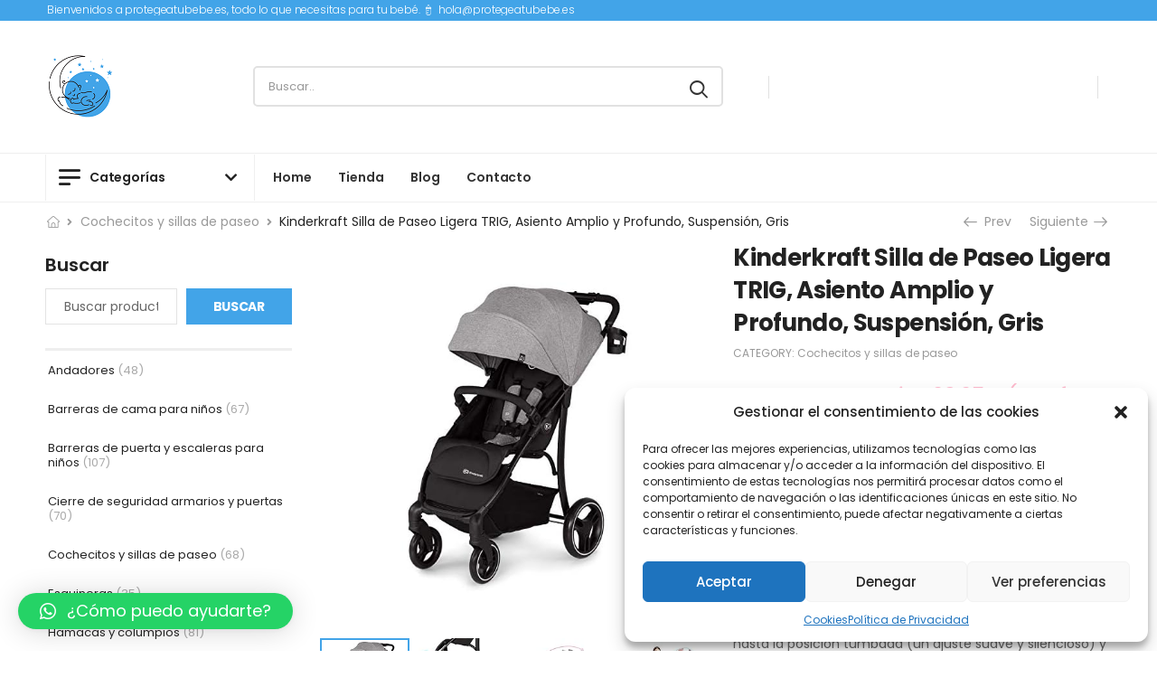

--- FILE ---
content_type: text/html; charset=UTF-8
request_url: https://protegeatubebe.es/product/kinderkraft-silla-de-paseo-ligera-trig-asiento-amplio-y-profundo-suspension-gris/
body_size: 35641
content:
<!DOCTYPE html>
<html lang="es">
<head>
	<meta charset="UTF-8">
	<!--[if IE]><meta http-equiv='X-UA-Compatible' content='IE=edge,chrome=1'><![endif]-->
	<meta name="viewport" content="width=device-width, initial-scale=1.0, minimum-scale=1.0">
	<meta name="keywords" content="WordPress Template" />

	<link rel="profile" href="http://gmpg.org/xfn/11" />
	<link rel="pingback" href="https://protegeatubebe.es/xmlrpc.php" />

	<link rel="preload" href="https://protegeatubebe.es/wp-content/themes/riode/assets/vendor/riode-icons/fonts/riode.ttf?5gap68" as="font" type="font/ttf" crossorigin><link rel="preload" href="https://protegeatubebe.es/wp-content/themes/riode/assets/vendor/fontawesome-free/webfonts/fa-solid-900.woff2" as="font" type="font/woff2" crossorigin><link rel="preload" href="https://protegeatubebe.es/wp-content/themes/riode/assets/vendor/fontawesome-free/webfonts/fa-regular-400.woff2" as="font" type="font/woff2" crossorigin><link rel="preload" href="https://protegeatubebe.es/wp-content/themes/riode/assets/vendor/fontawesome-free/webfonts/fa-brands-400.woff2" as="font" type="font/woff2" crossorigin>
				<script>
				WebFontConfig = {
					google: { families: [ 'Poppins:300,400,500,600,700,800' ] }
				};
				(function(d) {
					var wf = d.createElement('script'), s = d.scripts[0];
					wf.src = 'https://protegeatubebe.es/wp-content/themes/riode/assets/js/webfont.js';
					wf.async = true;
					s.parentNode.insertBefore(wf, s);
				})(document);
			</script>
			<meta name='robots' content='index, follow, max-image-preview:large, max-snippet:-1, max-video-preview:-1' />
			<!-- start/ frontend header/ WooZone -->
					<style type="text/css">
				.WooZone-price-info {
					font-size: 0.8em;
				}
				.woocommerce div.product p.price, .woocommerce div.product span.price {
					line-height: initial !important;
				}
			</style>
					<!-- end/ frontend header/ WooZone -->
		
	<!-- This site is optimized with the Yoast SEO plugin v25.0 - https://yoast.com/wordpress/plugins/seo/ -->
	<title>Kinderkraft Silla de Paseo Ligera TRIG, Asiento Amplio y Profundo, Suspensión, Gris - Protegeatubebe.es</title><link rel="preload" as="style" href="https://fonts.googleapis.com/css?family=Poppins%3A100%2C100italic%2C200%2C200italic%2C300%2C300italic%2C400%2C400italic%2C500%2C500italic%2C600%2C600italic%2C700%2C700italic%2C800%2C800italic%2C900%2C900italic&#038;display=swap" /><link rel="stylesheet" href="https://fonts.googleapis.com/css?family=Poppins%3A100%2C100italic%2C200%2C200italic%2C300%2C300italic%2C400%2C400italic%2C500%2C500italic%2C600%2C600italic%2C700%2C700italic%2C800%2C800italic%2C900%2C900italic&#038;display=swap" media="print" onload="this.media='all'" /><noscript><link rel="stylesheet" href="https://fonts.googleapis.com/css?family=Poppins%3A100%2C100italic%2C200%2C200italic%2C300%2C300italic%2C400%2C400italic%2C500%2C500italic%2C600%2C600italic%2C700%2C700italic%2C800%2C800italic%2C900%2C900italic&#038;display=swap" /></noscript>
	<link rel="canonical" href="https://protegeatubebe.es/product/kinderkraft-silla-de-paseo-ligera-trig-asiento-amplio-y-profundo-suspension-gris/" />
	<meta property="og:locale" content="es_ES" />
	<meta property="og:type" content="article" />
	<meta property="og:title" content="Kinderkraft Silla de Paseo Ligera TRIG, Asiento Amplio y Profundo, Suspensión, Gris - Protegeatubebe.es" />
	<meta property="og:description" content="FUNCIONAL: una silla de paseo urbana con ruedas amortiguadas para los niños desde sus primeros días hasta que pesen 15 kg (altura máxima del niño: 105 cm, lo que ocurra primero). Tiene unas ruedas grandes amortiguadas (no requieren aire) de una espuma antipinchazos y una cabina grande SE ADAPTA AL NIÑO: la posibilidad de crear un espacio cómodo para dormir gracias al respaldo que se puede abrir hasta la posición tumbada (un ajuste suave y silencioso) y al reposapiés ajustable en 4 niveles. La cabina es profunda y amplia, protege al niño de la llovizna, viento y sol SEGURA: tiene unos cinturones de 5 puntos ajustables con protectores y un cinturón adicional en la parte de entrepierna. En las ruedas traseras está el freno central STOP &amp; RIDE que se maneja desde arriba (no daña el calzado). La barrera protectora es desmontable por ambos lados: hace más fácil colocar al niño en la silla y sacarlo de ahí" />
	<meta property="og:url" content="https://protegeatubebe.es/product/kinderkraft-silla-de-paseo-ligera-trig-asiento-amplio-y-profundo-suspension-gris/" />
	<meta property="og:site_name" content="Protegeatubebe.es" />
	<meta property="article:modified_time" content="2023-04-03T02:42:58+00:00" />
	<meta property="og:image" content="https://m.media-amazon.com/images/I/41qWMN0MCLL.jpg" />
	<meta property="og:image:width" content="500" />
	<meta property="og:image:height" content="500" />
	<meta property="og:image:type" content="image/jpeg" />
	<meta name="twitter:card" content="summary_large_image" />
	<meta name="twitter:label1" content="Tiempo de lectura" />
	<meta name="twitter:data1" content="4 minutos" />
	<script type="application/ld+json" class="yoast-schema-graph">{"@context":"https://schema.org","@graph":[{"@type":"WebPage","@id":"https://protegeatubebe.es/product/kinderkraft-silla-de-paseo-ligera-trig-asiento-amplio-y-profundo-suspension-gris/","url":"https://protegeatubebe.es/product/kinderkraft-silla-de-paseo-ligera-trig-asiento-amplio-y-profundo-suspension-gris/","name":"Kinderkraft Silla de Paseo Ligera TRIG, Asiento Amplio y Profundo, Suspensión, Gris - Protegeatubebe.es","isPartOf":{"@id":"https://protegeatubebe.es/#website"},"primaryImageOfPage":{"@id":"https://protegeatubebe.es/product/kinderkraft-silla-de-paseo-ligera-trig-asiento-amplio-y-profundo-suspension-gris/#primaryimage"},"image":{"@id":"https://protegeatubebe.es/product/kinderkraft-silla-de-paseo-ligera-trig-asiento-amplio-y-profundo-suspension-gris/#primaryimage"},"thumbnailUrl":"https://m.media-amazon.com/images/I/41qWMN0MCLL.jpg","datePublished":"2022-10-21T18:17:32+00:00","dateModified":"2023-04-03T02:42:58+00:00","breadcrumb":{"@id":"https://protegeatubebe.es/product/kinderkraft-silla-de-paseo-ligera-trig-asiento-amplio-y-profundo-suspension-gris/#breadcrumb"},"inLanguage":"es","potentialAction":[{"@type":"ReadAction","target":["https://protegeatubebe.es/product/kinderkraft-silla-de-paseo-ligera-trig-asiento-amplio-y-profundo-suspension-gris/"]}]},{"@type":"ImageObject","inLanguage":"es","@id":"https://protegeatubebe.es/product/kinderkraft-silla-de-paseo-ligera-trig-asiento-amplio-y-profundo-suspension-gris/#primaryimage","url":"https://m.media-amazon.com/images/I/41qWMN0MCLL.jpg","contentUrl":"https://m.media-amazon.com/images/I/41qWMN0MCLL.jpg","width":500,"height":500},{"@type":"BreadcrumbList","@id":"https://protegeatubebe.es/product/kinderkraft-silla-de-paseo-ligera-trig-asiento-amplio-y-profundo-suspension-gris/#breadcrumb","itemListElement":[{"@type":"ListItem","position":1,"name":"Home","item":"https://protegeatubebe.es/"},{"@type":"ListItem","position":2,"name":"Tienda","item":"https://protegeatubebe.es/shop/"},{"@type":"ListItem","position":3,"name":"Kinderkraft Silla de Paseo Ligera TRIG, Asiento Amplio y Profundo, Suspensión, Gris"}]},{"@type":"WebSite","@id":"https://protegeatubebe.es/#website","url":"https://protegeatubebe.es/","name":"Protegeatubebe.es","description":"Los mejores regalos para tus hijos, productos para bebés","publisher":{"@id":"https://protegeatubebe.es/#organization"},"potentialAction":[{"@type":"SearchAction","target":{"@type":"EntryPoint","urlTemplate":"https://protegeatubebe.es/?s={search_term_string}"},"query-input":{"@type":"PropertyValueSpecification","valueRequired":true,"valueName":"search_term_string"}}],"inLanguage":"es"},{"@type":"Organization","@id":"https://protegeatubebe.es/#organization","name":"Protegeatubebe.es","url":"https://protegeatubebe.es/","logo":{"@type":"ImageObject","inLanguage":"es","@id":"https://protegeatubebe.es/#/schema/logo/image/","url":"https://protegeatubebe.es/wp-content/uploads/2022/11/cropped-LOGO-PROTEGEATUBEBE-v2-75x75-1.png","contentUrl":"https://protegeatubebe.es/wp-content/uploads/2022/11/cropped-LOGO-PROTEGEATUBEBE-v2-75x75-1.png","width":75,"height":75,"caption":"Protegeatubebe.es"},"image":{"@id":"https://protegeatubebe.es/#/schema/logo/image/"}}]}</script>
	<!-- / Yoast SEO plugin. -->


<link rel='dns-prefetch' href='//www.googletagmanager.com' />
<link href='https://fonts.gstatic.com' crossorigin rel='preconnect' />
<link rel="alternate" type="application/rss+xml" title="Protegeatubebe.es &raquo; Feed" href="https://protegeatubebe.es/feed/" />
<link rel="alternate" type="application/rss+xml" title="Protegeatubebe.es &raquo; Feed de los comentarios" href="https://protegeatubebe.es/comments/feed/" />
<link rel="alternate" title="oEmbed (JSON)" type="application/json+oembed" href="https://protegeatubebe.es/wp-json/oembed/1.0/embed?url=https%3A%2F%2Fprotegeatubebe.es%2Fproduct%2Fkinderkraft-silla-de-paseo-ligera-trig-asiento-amplio-y-profundo-suspension-gris%2F" />
<link rel="alternate" title="oEmbed (XML)" type="text/xml+oembed" href="https://protegeatubebe.es/wp-json/oembed/1.0/embed?url=https%3A%2F%2Fprotegeatubebe.es%2Fproduct%2Fkinderkraft-silla-de-paseo-ligera-trig-asiento-amplio-y-profundo-suspension-gris%2F&#038;format=xml" />
<style id='wp-img-auto-sizes-contain-inline-css'>
img:is([sizes=auto i],[sizes^="auto," i]){contain-intrinsic-size:3000px 1500px}
/*# sourceURL=wp-img-auto-sizes-contain-inline-css */
</style>
<link data-minify="1" rel='stylesheet' id='thickbox.css-css' href='https://protegeatubebe.es/wp-content/cache/min/1/wp-includes/js/thickbox/thickbox.css?ver=1713845517' media='all' />
<style id='wp-emoji-styles-inline-css'>

	img.wp-smiley, img.emoji {
		display: inline !important;
		border: none !important;
		box-shadow: none !important;
		height: 1em !important;
		width: 1em !important;
		margin: 0 0.07em !important;
		vertical-align: -0.1em !important;
		background: none !important;
		padding: 0 !important;
	}
/*# sourceURL=wp-emoji-styles-inline-css */
</style>
<link rel='stylesheet' id='wp-block-library-css' href='https://protegeatubebe.es/wp-includes/css/dist/block-library/style.min.css?ver=6.9' media='all' />
<style id='wp-block-search-inline-css'>
.wp-block-search__button{margin-left:10px;word-break:normal}.wp-block-search__button.has-icon{line-height:0}.wp-block-search__button svg{height:1.25em;min-height:24px;min-width:24px;width:1.25em;fill:currentColor;vertical-align:text-bottom}:where(.wp-block-search__button){border:1px solid #ccc;padding:6px 10px}.wp-block-search__inside-wrapper{display:flex;flex:auto;flex-wrap:nowrap;max-width:100%}.wp-block-search__label{width:100%}.wp-block-search.wp-block-search__button-only .wp-block-search__button{box-sizing:border-box;display:flex;flex-shrink:0;justify-content:center;margin-left:0;max-width:100%}.wp-block-search.wp-block-search__button-only .wp-block-search__inside-wrapper{min-width:0!important;transition-property:width}.wp-block-search.wp-block-search__button-only .wp-block-search__input{flex-basis:100%;transition-duration:.3s}.wp-block-search.wp-block-search__button-only.wp-block-search__searchfield-hidden,.wp-block-search.wp-block-search__button-only.wp-block-search__searchfield-hidden .wp-block-search__inside-wrapper{overflow:hidden}.wp-block-search.wp-block-search__button-only.wp-block-search__searchfield-hidden .wp-block-search__input{border-left-width:0!important;border-right-width:0!important;flex-basis:0;flex-grow:0;margin:0;min-width:0!important;padding-left:0!important;padding-right:0!important;width:0!important}:where(.wp-block-search__input){appearance:none;border:1px solid #949494;flex-grow:1;font-family:inherit;font-size:inherit;font-style:inherit;font-weight:inherit;letter-spacing:inherit;line-height:inherit;margin-left:0;margin-right:0;min-width:3rem;padding:8px;text-decoration:unset!important;text-transform:inherit}:where(.wp-block-search__button-inside .wp-block-search__inside-wrapper){background-color:#fff;border:1px solid #949494;box-sizing:border-box;padding:4px}:where(.wp-block-search__button-inside .wp-block-search__inside-wrapper) .wp-block-search__input{border:none;border-radius:0;padding:0 4px}:where(.wp-block-search__button-inside .wp-block-search__inside-wrapper) .wp-block-search__input:focus{outline:none}:where(.wp-block-search__button-inside .wp-block-search__inside-wrapper) :where(.wp-block-search__button){padding:4px 8px}.wp-block-search.aligncenter .wp-block-search__inside-wrapper{margin:auto}.wp-block[data-align=right] .wp-block-search.wp-block-search__button-only .wp-block-search__inside-wrapper{float:right}
/*# sourceURL=https://protegeatubebe.es/wp-includes/blocks/search/style.min.css */
</style>
<style id='wp-block-search-theme-inline-css'>
.wp-block-search .wp-block-search__label{font-weight:700}.wp-block-search__button{border:1px solid #ccc;padding:.375em .625em}
/*# sourceURL=https://protegeatubebe.es/wp-includes/blocks/search/theme.min.css */
</style>
<link data-minify="1" rel='stylesheet' id='wc-blocks-style-css' href='https://protegeatubebe.es/wp-content/cache/min/1/wp-content/plugins/woocommerce/assets/client/blocks/wc-blocks.css?ver=1713845517' media='all' />
<link data-minify="1" rel='stylesheet' id='wc-blocks-style-product-categories-css' href='https://protegeatubebe.es/wp-content/cache/min/1/wp-content/plugins/woocommerce/assets/client/blocks/product-categories.css?ver=1713845517' media='all' />
<style id='global-styles-inline-css'>
:root{--wp--preset--aspect-ratio--square: 1;--wp--preset--aspect-ratio--4-3: 4/3;--wp--preset--aspect-ratio--3-4: 3/4;--wp--preset--aspect-ratio--3-2: 3/2;--wp--preset--aspect-ratio--2-3: 2/3;--wp--preset--aspect-ratio--16-9: 16/9;--wp--preset--aspect-ratio--9-16: 9/16;--wp--preset--color--black: #000000;--wp--preset--color--cyan-bluish-gray: #abb8c3;--wp--preset--color--white: #fff;--wp--preset--color--pale-pink: #f78da7;--wp--preset--color--vivid-red: #cf2e2e;--wp--preset--color--luminous-vivid-orange: #ff6900;--wp--preset--color--luminous-vivid-amber: #fcb900;--wp--preset--color--light-green-cyan: #7bdcb5;--wp--preset--color--vivid-green-cyan: #00d084;--wp--preset--color--pale-cyan-blue: #8ed1fc;--wp--preset--color--vivid-cyan-blue: #0693e3;--wp--preset--color--vivid-purple: #9b51e0;--wp--preset--color--primary: #42a4e8;--wp--preset--color--secondary: #333333;--wp--preset--color--alert: #b10001;--wp--preset--color--dark: #333;--wp--preset--color--font: #666;--wp--preset--color--transparent: transparent;--wp--preset--gradient--vivid-cyan-blue-to-vivid-purple: linear-gradient(135deg,rgb(6,147,227) 0%,rgb(155,81,224) 100%);--wp--preset--gradient--light-green-cyan-to-vivid-green-cyan: linear-gradient(135deg,rgb(122,220,180) 0%,rgb(0,208,130) 100%);--wp--preset--gradient--luminous-vivid-amber-to-luminous-vivid-orange: linear-gradient(135deg,rgb(252,185,0) 0%,rgb(255,105,0) 100%);--wp--preset--gradient--luminous-vivid-orange-to-vivid-red: linear-gradient(135deg,rgb(255,105,0) 0%,rgb(207,46,46) 100%);--wp--preset--gradient--very-light-gray-to-cyan-bluish-gray: linear-gradient(135deg,rgb(238,238,238) 0%,rgb(169,184,195) 100%);--wp--preset--gradient--cool-to-warm-spectrum: linear-gradient(135deg,rgb(74,234,220) 0%,rgb(151,120,209) 20%,rgb(207,42,186) 40%,rgb(238,44,130) 60%,rgb(251,105,98) 80%,rgb(254,248,76) 100%);--wp--preset--gradient--blush-light-purple: linear-gradient(135deg,rgb(255,206,236) 0%,rgb(152,150,240) 100%);--wp--preset--gradient--blush-bordeaux: linear-gradient(135deg,rgb(254,205,165) 0%,rgb(254,45,45) 50%,rgb(107,0,62) 100%);--wp--preset--gradient--luminous-dusk: linear-gradient(135deg,rgb(255,203,112) 0%,rgb(199,81,192) 50%,rgb(65,88,208) 100%);--wp--preset--gradient--pale-ocean: linear-gradient(135deg,rgb(255,245,203) 0%,rgb(182,227,212) 50%,rgb(51,167,181) 100%);--wp--preset--gradient--electric-grass: linear-gradient(135deg,rgb(202,248,128) 0%,rgb(113,206,126) 100%);--wp--preset--gradient--midnight: linear-gradient(135deg,rgb(2,3,129) 0%,rgb(40,116,252) 100%);--wp--preset--font-size--small: 15px;--wp--preset--font-size--medium: 24px;--wp--preset--font-size--large: 30px;--wp--preset--font-size--x-large: 42px;--wp--preset--font-size--normal: 18px;--wp--preset--font-size--huge: 34px;--wp--preset--spacing--20: 0.44rem;--wp--preset--spacing--30: 0.67rem;--wp--preset--spacing--40: 1rem;--wp--preset--spacing--50: 1.5rem;--wp--preset--spacing--60: 2.25rem;--wp--preset--spacing--70: 3.38rem;--wp--preset--spacing--80: 5.06rem;--wp--preset--shadow--natural: 6px 6px 9px rgba(0, 0, 0, 0.2);--wp--preset--shadow--deep: 12px 12px 50px rgba(0, 0, 0, 0.4);--wp--preset--shadow--sharp: 6px 6px 0px rgba(0, 0, 0, 0.2);--wp--preset--shadow--outlined: 6px 6px 0px -3px rgb(255, 255, 255), 6px 6px rgb(0, 0, 0);--wp--preset--shadow--crisp: 6px 6px 0px rgb(0, 0, 0);}:where(.is-layout-flex){gap: 0.5em;}:where(.is-layout-grid){gap: 0.5em;}body .is-layout-flex{display: flex;}.is-layout-flex{flex-wrap: wrap;align-items: center;}.is-layout-flex > :is(*, div){margin: 0;}body .is-layout-grid{display: grid;}.is-layout-grid > :is(*, div){margin: 0;}:where(.wp-block-columns.is-layout-flex){gap: 2em;}:where(.wp-block-columns.is-layout-grid){gap: 2em;}:where(.wp-block-post-template.is-layout-flex){gap: 1.25em;}:where(.wp-block-post-template.is-layout-grid){gap: 1.25em;}.has-black-color{color: var(--wp--preset--color--black) !important;}.has-cyan-bluish-gray-color{color: var(--wp--preset--color--cyan-bluish-gray) !important;}.has-white-color{color: var(--wp--preset--color--white) !important;}.has-pale-pink-color{color: var(--wp--preset--color--pale-pink) !important;}.has-vivid-red-color{color: var(--wp--preset--color--vivid-red) !important;}.has-luminous-vivid-orange-color{color: var(--wp--preset--color--luminous-vivid-orange) !important;}.has-luminous-vivid-amber-color{color: var(--wp--preset--color--luminous-vivid-amber) !important;}.has-light-green-cyan-color{color: var(--wp--preset--color--light-green-cyan) !important;}.has-vivid-green-cyan-color{color: var(--wp--preset--color--vivid-green-cyan) !important;}.has-pale-cyan-blue-color{color: var(--wp--preset--color--pale-cyan-blue) !important;}.has-vivid-cyan-blue-color{color: var(--wp--preset--color--vivid-cyan-blue) !important;}.has-vivid-purple-color{color: var(--wp--preset--color--vivid-purple) !important;}.has-black-background-color{background-color: var(--wp--preset--color--black) !important;}.has-cyan-bluish-gray-background-color{background-color: var(--wp--preset--color--cyan-bluish-gray) !important;}.has-white-background-color{background-color: var(--wp--preset--color--white) !important;}.has-pale-pink-background-color{background-color: var(--wp--preset--color--pale-pink) !important;}.has-vivid-red-background-color{background-color: var(--wp--preset--color--vivid-red) !important;}.has-luminous-vivid-orange-background-color{background-color: var(--wp--preset--color--luminous-vivid-orange) !important;}.has-luminous-vivid-amber-background-color{background-color: var(--wp--preset--color--luminous-vivid-amber) !important;}.has-light-green-cyan-background-color{background-color: var(--wp--preset--color--light-green-cyan) !important;}.has-vivid-green-cyan-background-color{background-color: var(--wp--preset--color--vivid-green-cyan) !important;}.has-pale-cyan-blue-background-color{background-color: var(--wp--preset--color--pale-cyan-blue) !important;}.has-vivid-cyan-blue-background-color{background-color: var(--wp--preset--color--vivid-cyan-blue) !important;}.has-vivid-purple-background-color{background-color: var(--wp--preset--color--vivid-purple) !important;}.has-black-border-color{border-color: var(--wp--preset--color--black) !important;}.has-cyan-bluish-gray-border-color{border-color: var(--wp--preset--color--cyan-bluish-gray) !important;}.has-white-border-color{border-color: var(--wp--preset--color--white) !important;}.has-pale-pink-border-color{border-color: var(--wp--preset--color--pale-pink) !important;}.has-vivid-red-border-color{border-color: var(--wp--preset--color--vivid-red) !important;}.has-luminous-vivid-orange-border-color{border-color: var(--wp--preset--color--luminous-vivid-orange) !important;}.has-luminous-vivid-amber-border-color{border-color: var(--wp--preset--color--luminous-vivid-amber) !important;}.has-light-green-cyan-border-color{border-color: var(--wp--preset--color--light-green-cyan) !important;}.has-vivid-green-cyan-border-color{border-color: var(--wp--preset--color--vivid-green-cyan) !important;}.has-pale-cyan-blue-border-color{border-color: var(--wp--preset--color--pale-cyan-blue) !important;}.has-vivid-cyan-blue-border-color{border-color: var(--wp--preset--color--vivid-cyan-blue) !important;}.has-vivid-purple-border-color{border-color: var(--wp--preset--color--vivid-purple) !important;}.has-vivid-cyan-blue-to-vivid-purple-gradient-background{background: var(--wp--preset--gradient--vivid-cyan-blue-to-vivid-purple) !important;}.has-light-green-cyan-to-vivid-green-cyan-gradient-background{background: var(--wp--preset--gradient--light-green-cyan-to-vivid-green-cyan) !important;}.has-luminous-vivid-amber-to-luminous-vivid-orange-gradient-background{background: var(--wp--preset--gradient--luminous-vivid-amber-to-luminous-vivid-orange) !important;}.has-luminous-vivid-orange-to-vivid-red-gradient-background{background: var(--wp--preset--gradient--luminous-vivid-orange-to-vivid-red) !important;}.has-very-light-gray-to-cyan-bluish-gray-gradient-background{background: var(--wp--preset--gradient--very-light-gray-to-cyan-bluish-gray) !important;}.has-cool-to-warm-spectrum-gradient-background{background: var(--wp--preset--gradient--cool-to-warm-spectrum) !important;}.has-blush-light-purple-gradient-background{background: var(--wp--preset--gradient--blush-light-purple) !important;}.has-blush-bordeaux-gradient-background{background: var(--wp--preset--gradient--blush-bordeaux) !important;}.has-luminous-dusk-gradient-background{background: var(--wp--preset--gradient--luminous-dusk) !important;}.has-pale-ocean-gradient-background{background: var(--wp--preset--gradient--pale-ocean) !important;}.has-electric-grass-gradient-background{background: var(--wp--preset--gradient--electric-grass) !important;}.has-midnight-gradient-background{background: var(--wp--preset--gradient--midnight) !important;}.has-small-font-size{font-size: var(--wp--preset--font-size--small) !important;}.has-medium-font-size{font-size: var(--wp--preset--font-size--medium) !important;}.has-large-font-size{font-size: var(--wp--preset--font-size--large) !important;}.has-x-large-font-size{font-size: var(--wp--preset--font-size--x-large) !important;}
/*# sourceURL=global-styles-inline-css */
</style>

<style id='classic-theme-styles-inline-css'>
/*! This file is auto-generated */
.wp-block-button__link{color:#fff;background-color:#32373c;border-radius:9999px;box-shadow:none;text-decoration:none;padding:calc(.667em + 2px) calc(1.333em + 2px);font-size:1.125em}.wp-block-file__button{background:#32373c;color:#fff;text-decoration:none}
/*# sourceURL=/wp-includes/css/classic-themes.min.css */
</style>
<link rel='stylesheet' id='photoswipe-css' href='https://protegeatubebe.es/wp-content/plugins/woocommerce/assets/css/photoswipe/photoswipe.min.css?ver=8.8.2' media='all' />
<link rel='stylesheet' id='photoswipe-default-skin-css' href='https://protegeatubebe.es/wp-content/plugins/woocommerce/assets/css/photoswipe/default-skin/default-skin.min.css?ver=8.8.2' media='all' />
<style id='woocommerce-inline-inline-css'>
.woocommerce form .form-row .required { visibility: visible; }
/*# sourceURL=woocommerce-inline-inline-css */
</style>
<link data-minify="1" rel='stylesheet' id='WooZone-frontend-style-css' href='https://protegeatubebe.es/wp-content/cache/min/1/wp-content/plugins/woozone/lib/frontend/css/frontend.css?ver=1713845517' media='all' />
<link rel='stylesheet' id='cmplz-general-css' href='https://protegeatubebe.es/wp-content/plugins/complianz-gdpr/assets/css/cookieblocker.min.css?ver=1744782970' media='all' />
<link data-minify="1" rel='stylesheet' id='WooZoneProducts-css' href='https://protegeatubebe.es/wp-content/cache/min/1/wp-content/plugins/woozone/modules/product_in_post/style.css?ver=1713845517' media='all' />
<link data-minify="1" rel='stylesheet' id='qlwapp-css' href='https://protegeatubebe.es/wp-content/cache/min/1/wp-content/plugins/wp-whatsapp-chat/build/frontend/css/style.css?ver=1713845517' media='all' />
<link data-minify="1" rel='stylesheet' id='fontawesome-free-css' href='https://protegeatubebe.es/wp-content/cache/min/1/wp-content/themes/riode/assets/vendor/fontawesome-free/css/all.min.css?ver=1713845517' media='all' />
<link data-minify="1" rel='stylesheet' id='riode-icons-css' href='https://protegeatubebe.es/wp-content/cache/min/1/wp-content/themes/riode/assets/vendor/riode-icons/css/icons.min.css?ver=1713845517' media='all' />
<link rel='stylesheet' id='owl-carousel-css' href='https://protegeatubebe.es/wp-content/themes/riode/assets/css/3rd-plugins/owl.carousel.min.css?ver=6.9' media='all' />
<link rel='stylesheet' id='magnific-popup-css' href='https://protegeatubebe.es/wp-content/themes/riode/assets/css/3rd-plugins/magnific-popup.min.css?ver=1.0' media='all' />
<link data-minify="1" rel='stylesheet' id='elementor-icons-css' href='https://protegeatubebe.es/wp-content/cache/min/1/wp-content/plugins/elementor/assets/lib/eicons/css/elementor-icons.min.css?ver=1713845517' media='all' />
<link rel='stylesheet' id='elementor-animations-css' href='https://protegeatubebe.es/wp-content/themes/riode/assets/vendor/animate/animate.min.css?ver=6.9' media='all' />
<link rel='stylesheet' id='elementor-frontend-css' href='https://protegeatubebe.es/wp-content/uploads/elementor/css/custom-frontend-lite.min.css?ver=1713841739' media='all' />
<link rel='stylesheet' id='elementor-pro-css' href='https://protegeatubebe.es/wp-content/uploads/elementor/css/custom-pro-frontend-lite.min.css?ver=1713841739' media='all' />
<link rel='stylesheet' id='elementor-post-9968-css' href='https://protegeatubebe.es/wp-content/uploads/elementor/css/post-9968.css?ver=1713841739' media='all' />
<link rel='stylesheet' id='riode-theme-css' href='https://protegeatubebe.es/wp-content/uploads/riode_styles/theme.min.css?ver=1.4.10' media='all' />
<link rel='stylesheet' id='riode-theme-single-product-css' href='https://protegeatubebe.es/wp-content/uploads/riode_styles/theme-single-product.min.css?ver=1.4.10' media='all' />
<style id='riode-theme-single-product-inline-css'>
/* Global CSS */
.banner h2, .banner h3 {
		letter-spacing: -.025em
}

.products .price {
		color: #222;
		font-size: 1.6rem;
}
.products .star-rating {
		margin-right: 0;
		letter-spacing: .25em;
}
.products .star-rating span::after {
		color: #ffbfd2;
}
.products .star-rating+a {
		letter-spacing: -0.01em;
		font-size: 1rem;
}
.product-default:not(.product-with-qty) .product-details .btn-product {
    max-width: 20rem;
    border-color: var(--rio-primary-color,#26c);
}
.custom-header-bottom .menu>li>a:after {
		margin-left: 8px;
}
.riode-custom-tab-content>h2 {
		display: none;
}
/* Single Product */
.single-product .header {
		border-bottom: 1px solid #efefef;
}
.summary .price {
		color: #feb9cc;
}
.single-product .summary .social-icons {
		margin-right: 1rem;
}
.single-product .woocommerce-Tabs-panel {
	font-size: 1.6rem;
}
.single-product .related .title {
		padding-bottom: 1.2rem;
		font-size: 18px;
		font-family: 'Poppins',sans-serif;
		text-transform: uppercase;
		letter-spacing: -0.025em;
}
.single-product .title-cross .title:before, .single-product .title-cross .title:after {
		position: absolute;
    background: #eee;
    height: 1px;
    width: 100%;
    bottom: 0px;
    margin: 0;
}
.breadcrumb_wrapper {
		border-top: none;
}
.external_add_to_cart_button {
    margin-top: 1rem;
    background-color: #42a4e8;
    text-transform: uppercase;
}
/*# sourceURL=riode-theme-single-product-inline-css */
</style>
<link data-minify="1" rel='stylesheet' id='riode-dynamic-vars-css' href='https://protegeatubebe.es/wp-content/cache/min/1/wp-content/uploads/riode_styles/dynamic_css_vars.css?ver=1713845517' media='all' />
<link rel='stylesheet' id='riode-skeleton-css' href='https://protegeatubebe.es/wp-content/themes/riode/inc/add-on/skeleton/skeleton.min.css?ver=6.9' media='all' />
<link data-minify="1" rel='stylesheet' id='riode-media-review-css' href='https://protegeatubebe.es/wp-content/cache/min/1/wp-content/themes/riode/inc/add-on/product-media-review/media-review.css?ver=1713845643' media='all' />
<link data-minify="1" rel='stylesheet' id='riode-review-feeling-css' href='https://protegeatubebe.es/wp-content/cache/min/1/wp-content/themes/riode/inc/add-on/product-review-feeling/review-feeling.css?ver=1713845643' media='all' />
<link data-minify="1" rel='stylesheet' id='riode-style-css' href='https://protegeatubebe.es/wp-content/cache/min/1/wp-content/themes/riode/style.css?ver=1713845517' media='all' />
<link rel='stylesheet' id='elementor-post-4775-css' href='https://protegeatubebe.es/wp-content/uploads/elementor/css/post-4775.css?ver=6.9' media='all' />
<style id='elementor-post-4775-inline-css'>
.banner-price-info{display:flex;align-items:center;flex-direction:column;justify-content:center;margin:.8rem auto 2.5rem auto;width:8rem;height:8rem;border-radius:50%;background-color:#3f4b5a;font-family:Poppins,sans-serif;line-height:1;text-align:center}.banner-price-info strong{display:block;margin-bottom:1px;font-size:3rem;letter-spacing:-1.3px}.banner-price-info span{display:block;color:#ccc;font-size:1.1rem;line-height:1.2em;letter-spacing:-0.1px}.owl-nav-top .owl-nav .owl-prev,.owl-nav-top .owl-nav .owl-next{display:inline-block;position:static;transform:none}.owl-nav-top .owl-nav{top:-5rem;right:0}.product-list-sm figure,figure:before{border-radius:0}.prodcut-sidebar-icon-boxes .elementor-icon-box-wrapper{display:flex!important;flex-direction:row!important;align-items:center!important;text-align:left!important}@media ( max-width:767px ){.prodcut-sidebar-icon-boxes .elementor-icon{margin-right:18px!important}}
/*# sourceURL=elementor-post-4775-inline-css */
</style>
<link rel='stylesheet' id='elementor-post-5189-css' href='https://protegeatubebe.es/wp-content/uploads/elementor/css/post-5189.css?ver=6.9' media='all' />
<style id='elementor-post-5189-inline-css'>
.language-switcher .menu-item-has-children>a:after,.cur-switcher .menu-item-has-children>a:after{margin-left:.5rem}.header{border-bottom:1px solid #efefef}.custom-icon-box i{font-size:17px;margin-right:7px;vertical-align:middle}.custom-icon-box.icon-box-1 i{margin-right:6px}.custom-header .hs-simple{margin:0 auto;max-width:518px;width:100%}.custom-header .cart-dropdown .block-type .cart-name+.cart-price{margin-top:6px}.custom-header .call i{font-size:30px}.custom-header .call strong{margin-top:4px;font-size:14px;letter-spacing:-0.6px}.custom-header .elementor-heading-title .call:hover{color:var(--rio-primary-color)}.toggle-menu>a i{font-size:1.7em}.custom-category-menu .dropdown a.dropdown-menu-toggle:after{content:'\f078';position:absolute;top:49%;right:2rem;transform:translateY(-50%);font-family:'Font Awesome 5 Free';color:inherit;font-size:1.1em;font-weight:700}.custom-category-menu .menu li a .d-icon-toy{margin-right:7px;font-size:20px}.menu>li>a:after{margin-left:.5rem}.custom-category-menu .menu li a .d-icon-feeder{margin:-2px 8px 0 -3px;font-size:23px}.custom-header-bottom .menu-active-underline>li>a:before{bottom:15px}.custom-header-bottom .elementor-element-c375c3f .menu>li:not(:last-child)>a{width:100%;border-bottom:1px solid #edeef0}.custom-header-bottom .menu li a i{margin-right:10px;font-size:17px}.custom-header-bottom .menu-item-has-children>a:after{right:0}body.home .sticky-content:not(.fixed) .dropdown.show .dropdown-box{margin-top:2px}body.home .sticky-content:not(.fixed) .dropdown.show .dropdown-box{top:calc( 100% + 19px);box-shadow:none}body.home .sticky-content:not(.fixed) .toggle-menu.has-border.show:before{top:100%}body.home .sticky-content:not(.fixed) .toggle-menu.has-border.show:after{top:calc(100% + 2px)}@media ( max-width:575px ){.d-none-sm-max{display:none!important}}.custom-category-menu .dropdown-menu-toggle{width:100%}
/*# sourceURL=elementor-post-5189-inline-css */
</style>
<link rel='stylesheet' id='elementor-post-5092-css' href='https://protegeatubebe.es/wp-content/uploads/elementor/css/post-5092.css?ver=6.9' media='all' />
<style id='elementor-post-5092-inline-css'>
.footer-links{display:block;list-style:none;padding:0;margin:0}.footer-links li{font-weight:400;line-height:1.2;margin:0 0 15px}.footer-links a{letter-spacing:normal}.footer-links a:not(:hover){color:#999!important}.footer .copyright{color:#666}.custom-bottom .elementor-container:before{content:'';position:absolute;width:100%;height:1px;top:-27px;background-color:#333}@media(max-width:767px){.custom-flex{flex:auto!important}}
/*# sourceURL=elementor-post-5092-inline-css */
</style>

<link rel="preconnect" href="https://fonts.gstatic.com/" crossorigin><script type="text/template" id="tmpl-variation-template">
	<div class="woocommerce-variation-description">{{{ data.variation.variation_description }}}</div>
	<div class="woocommerce-variation-price">{{{ data.variation.price_html }}}</div>
	<div class="woocommerce-variation-availability">{{{ data.variation.availability_html }}}</div>
</script>
<script type="text/template" id="tmpl-unavailable-variation-template">
	<p>Sorry, this product is unavailable. Please choose a different combination.</p>
</script>
<script src="https://protegeatubebe.es/wp-includes/js/jquery/jquery.min.js?ver=3.7.1" id="jquery-core-js"></script>
<script src="https://protegeatubebe.es/wp-includes/js/jquery/jquery-migrate.min.js?ver=3.4.1" id="jquery-migrate-js"></script>
<script src="https://protegeatubebe.es/wp-content/plugins/woocommerce/assets/js/jquery-blockui/jquery.blockUI.min.js?ver=2.7.0-wc.8.8.2" id="jquery-blockui-js" defer data-wp-strategy="defer"></script>
<script id="wc-add-to-cart-js-extra">
var wc_add_to_cart_params = {"ajax_url":"/wp-admin/admin-ajax.php","wc_ajax_url":"/?wc-ajax=%%endpoint%%","i18n_view_cart":"View cart","cart_url":"https://protegeatubebe.es/cart/","is_cart":"","cart_redirect_after_add":"no"};
//# sourceURL=wc-add-to-cart-js-extra
</script>
<script src="https://protegeatubebe.es/wp-content/plugins/woocommerce/assets/js/frontend/add-to-cart.min.js?ver=8.8.2" id="wc-add-to-cart-js" defer data-wp-strategy="defer"></script>
<script src="https://protegeatubebe.es/wp-content/plugins/woocommerce/assets/js/photoswipe/photoswipe.min.js?ver=4.1.1-wc.8.8.2" id="photoswipe-js" defer data-wp-strategy="defer"></script>
<script src="https://protegeatubebe.es/wp-content/plugins/woocommerce/assets/js/photoswipe/photoswipe-ui-default.min.js?ver=4.1.1-wc.8.8.2" id="photoswipe-ui-default-js" defer data-wp-strategy="defer"></script>
<script id="wc-single-product-js-extra">
var wc_single_product_params = {"i18n_required_rating_text":"Please select a rating","review_rating_required":"yes","flexslider":{"rtl":false,"animation":"slide","smoothHeight":true,"directionNav":false,"controlNav":"thumbnails","slideshow":false,"animationSpeed":500,"animationLoop":false,"allowOneSlide":false},"zoom_enabled":"","zoom_options":[],"photoswipe_enabled":"1","photoswipe_options":{"shareEl":false,"closeOnScroll":false,"history":false,"hideAnimationDuration":0,"showAnimationDuration":0},"flexslider_enabled":""};
//# sourceURL=wc-single-product-js-extra
</script>
<script src="https://protegeatubebe.es/wp-content/plugins/woocommerce/assets/js/frontend/single-product.min.js?ver=8.8.2" id="wc-single-product-js" defer data-wp-strategy="defer"></script>
<script src="https://protegeatubebe.es/wp-content/plugins/woocommerce/assets/js/js-cookie/js.cookie.min.js?ver=2.1.4-wc.8.8.2" id="js-cookie-js" defer data-wp-strategy="defer"></script>
<script id="woocommerce-js-extra">
var woocommerce_params = {"ajax_url":"/wp-admin/admin-ajax.php","wc_ajax_url":"/?wc-ajax=%%endpoint%%"};
//# sourceURL=woocommerce-js-extra
</script>
<script src="https://protegeatubebe.es/wp-content/plugins/woocommerce/assets/js/frontend/woocommerce.min.js?ver=8.8.2" id="woocommerce-js" defer data-wp-strategy="defer"></script>
<script id="WooZone-frontend-script-js-extra">
var woozone_vars = {"ajax_url":"https://protegeatubebe.es/wp-admin/admin-ajax.php","checkout_url":"https://protegeatubebe.es/checkout/","lang":{"loading":"Loading...","closing":"Closing...","saving":"Saving...","updating":"Updating...","amzcart_checkout":"checkout done","amzcart_cancel":"canceled","amzcart_checkout_msg":"all good","amzcart_cancel_msg":"You must check or cancel all amazon shops!","available_yes":"available","available_no":"not available","load_cross_sell_box":"Frequently Bought Together Loading..."}};
//# sourceURL=WooZone-frontend-script-js-extra
</script>
<script data-minify="1" src="https://protegeatubebe.es/wp-content/cache/min/1/wp-content/plugins/woozone/lib/frontend/js/frontend.js?ver=1713845517" id="WooZone-frontend-script-js"></script>
<script src="https://protegeatubebe.es/wp-includes/js/underscore.min.js?ver=1.13.7" id="underscore-js"></script>
<script id="wp-util-js-extra">
var _wpUtilSettings = {"ajax":{"url":"/wp-admin/admin-ajax.php"}};
//# sourceURL=wp-util-js-extra
</script>
<script src="https://protegeatubebe.es/wp-includes/js/wp-util.min.js?ver=6.9" id="wp-util-js"></script>
<script id="wc-add-to-cart-variation-js-extra">
var wc_add_to_cart_variation_params = {"wc_ajax_url":"/?wc-ajax=%%endpoint%%","i18n_no_matching_variations_text":"Sorry, no products matched your selection. Please choose a different combination.","i18n_make_a_selection_text":"Please select some product options before adding this product to your cart.","i18n_unavailable_text":"Sorry, this product is unavailable. Please choose a different combination."};
//# sourceURL=wc-add-to-cart-variation-js-extra
</script>
<script src="https://protegeatubebe.es/wp-content/plugins/woocommerce/assets/js/frontend/add-to-cart-variation.min.js?ver=8.8.2" id="wc-add-to-cart-variation-js" defer data-wp-strategy="defer"></script>
<script src="https://protegeatubebe.es/wp-content/plugins/woocommerce/assets/js/zoom/jquery.zoom.min.js?ver=1.7.21-wc.8.8.2" id="zoom-js" defer data-wp-strategy="defer"></script>

<!-- Fragmento de código de la etiqueta de Google (gtag.js) añadida por Site Kit -->

<!-- Fragmento de código de Google Analytics añadido por Site Kit -->
<script src="https://www.googletagmanager.com/gtag/js?id=G-0S4ESJ7W4B" id="google_gtagjs-js" async></script>
<script id="google_gtagjs-js-after">
window.dataLayer = window.dataLayer || [];function gtag(){dataLayer.push(arguments);}
gtag("set","linker",{"domains":["protegeatubebe.es"]});
gtag("js", new Date());
gtag("set", "developer_id.dZTNiMT", true);
gtag("config", "G-0S4ESJ7W4B");
//# sourceURL=google_gtagjs-js-after
</script>

<!-- Finalizar fragmento de código de la etiqueta de Google (gtags.js) añadida por Site Kit -->
<link rel="https://api.w.org/" href="https://protegeatubebe.es/wp-json/" /><link rel="alternate" title="JSON" type="application/json" href="https://protegeatubebe.es/wp-json/wp/v2/product/5072" /><link rel="EditURI" type="application/rsd+xml" title="RSD" href="https://protegeatubebe.es/xmlrpc.php?rsd" />
<meta name="generator" content="WordPress 6.9" />
<meta name="generator" content="WooCommerce 8.8.2" />
<link rel='shortlink' href='https://protegeatubebe.es/?p=5072' />
<meta name="generator" content="Site Kit by Google 1.151.0" />			<style>.cmplz-hidden {
					display: none !important;
				}</style>	<noscript><style>.woocommerce-product-gallery{ opacity: 1 !important; }</style></noscript>
	<meta name="generator" content="Elementor 3.21.1; features: e_optimized_assets_loading, e_optimized_css_loading, additional_custom_breakpoints; settings: css_print_method-external, google_font-enabled, font_display-auto">
<link rel="icon" href="https://protegeatubebe.es/wp-content/uploads/2022/11/cropped-cropped-LOGO-PROTEGEATUBEBE-v2-32x32.png" sizes="32x32" />
<link rel="icon" href="https://protegeatubebe.es/wp-content/uploads/2022/11/cropped-cropped-LOGO-PROTEGEATUBEBE-v2-192x192.png" sizes="192x192" />
<link rel="apple-touch-icon" href="https://protegeatubebe.es/wp-content/uploads/2022/11/cropped-cropped-LOGO-PROTEGEATUBEBE-v2-180x180.png" />
<meta name="msapplication-TileImage" content="https://protegeatubebe.es/wp-content/uploads/2022/11/cropped-cropped-LOGO-PROTEGEATUBEBE-v2-270x270.png" />
			<style>
				:root {
				--qlwapp-scheme-font-family:inherit;--qlwapp-scheme-font-size:18px;--qlwapp-scheme-icon-size:60px;--qlwapp-scheme-icon-font-size:24px;				}
			</style>
			<style id="kirki-inline-styles"></style><noscript><style id="rocket-lazyload-nojs-css">.rll-youtube-player, [data-lazy-src]{display:none !important;}</style></noscript></head>
<body data-cmplz=1 class="wp-singular product-template-default single single-product postid-5072 wp-custom-logo wp-embed-responsive wp-theme-riode theme-riode woocommerce woocommerce-page woocommerce-no-js product-single-layout center-with-sidebar riode-rounded-skin elementor-default elementor-kit-9968">
		<div class="page-wrapper" >

	<header class="header custom-header header-5189" id="header"><style>.elementor-5189 .elementor-element.elementor-element-05d77d4 > .elementor-container > .elementor-column > .elementor-widget-wrap{align-content:center;align-items:center;}.elementor-5189 .elementor-element.elementor-element-05d77d4:not(.elementor-motion-effects-element-type-background), .elementor-5189 .elementor-element.elementor-element-05d77d4 > .elementor-motion-effects-container > .elementor-motion-effects-layer{background-color:#42A4E8;}.elementor-5189 .elementor-element.elementor-element-05d77d4{transition:background 0.3s, border 0.3s, border-radius 0.3s, box-shadow 0.3s;padding:5px 0px 6px 0px;}.elementor-5189 .elementor-element.elementor-element-05d77d4 > .elementor-background-overlay{transition:background 0.3s, border-radius 0.3s, opacity 0.3s;}.elementor-5189 .elementor-element.elementor-element-3bef77a .elementor-heading-title{line-height:0.95em;}.elementor-5189 .elementor-element.elementor-element-3bef77a > .elementor-widget-container{margin:0px 0px 0px 2px;}.elementor-5189 .elementor-element.elementor-element-bd70715{padding:26px 0px 25px 0px;}.elementor-element-b5acb9b .mobile-menu-toggle{color:#222222;}.elementor-element-b5acb9b .mobile-menu-toggle:hover{color:#42A4E8;}.elementor-element-b66c94d .hs-expanded{width:514px;}.elementor-element-b66c94d .hs-simple{width:514px;}.elementor-element-b66c94d .hs-toggle .input-wrapper{min-width:514px;}.elementor-element-b66c94d .search-wrapper input.form-control, .elementor-element-b66c94d select{font-size:13px;}.elementor-element-b66c94d .search-wrapper input.form-control{padding:1.1rem 4rem 1.1rem 1.5rem;border-width:2px 2px 2px 2px;border-style:solid;margin-left:-2px;border-radius:5px 5px 5px 5px;border-color:#E1E1E1;}.elementor-element-b66c94d .search-wrapper select{padding:0 4rem 0 1.5rem;}.elementor-element-b66c94d .search-wrapper .select-box{border-width:2px 2px 2px 2px;border-style:solid;border-radius:5px 0 0 5px;border-color:#E1E1E1;}.elementor-element-b66c94d .search-wrapper .select-box ~ .form-control{border-radius:0 5px 5px 0;}.elementor-element-b66c94d .search-wrapper .btn-search{padding:5px 18px 0px 15px;font-size:20px;}.elementor-5189 .elementor-element.elementor-element-b66c94d > .elementor-widget-container{margin:-2px 0px 0px 0px;}.elementor-element-f2a1d84 .divider{height:25px;}.elementor-element-2f14197 .wishlist i{font-size:28px;}.elementor-element-2f14197 .wishlist{color:#222222;}.elementor-element-2f14197 .wishlist:hover{color:#42A4E8;}.elementor-5189 .elementor-element.elementor-element-2f14197 > .elementor-widget-container{padding:0px 01px 0px 0px;}.elementor-element-34b37bd .divider{height:25px;}.elementor-5189 .elementor-element.elementor-element-2fc03cb > .elementor-container > .elementor-column > .elementor-widget-wrap{align-content:center;align-items:center;}.elementor-5189 .elementor-element.elementor-element-2fc03cb{border-style:solid;border-width:1px 0px 0px 0px;border-color:#EFEFEF;transition:background 0.3s, border 0.3s, border-radius 0.3s, box-shadow 0.3s;}.elementor-5189 .elementor-element.elementor-element-2fc03cb > .elementor-background-overlay{transition:background 0.3s, border-radius 0.3s, opacity 0.3s;}.elementor-element-c375c3f .menu{width:303px;}.elementor-element-c375c3f .menu > li > a{font-size:14px;text-transform:capitalize;line-height:19px;letter-spacing:-0.35px;padding:12px 0px 12px 0px;}.elementor-element-c375c3f .toggle-menu .menu{padding:5px 0px 4px 0px;}.elementor-element-c375c3f .menu > li > ul{padding:5px 0px 4px 0px;}.elementor-element-c375c3f .mobile-links nav > ul{padding:5px 0px 4px 0px;}.elementor-element-c375c3f .has-border .menu{border-color:#EFEFEF;}.elementor-element-c375c3f .has-border::before{border-bottom-color:#EFEFEF;}.elementor-5189 .elementor-element.elementor-element-c375c3f > .elementor-widget-container{border-style:solid;border-width:0px 1px 0px 1px;border-color:#EFEFEF;}@media(max-width:992px){.elementor-5189 .elementor-element.elementor-element-2fc03cb{border-width:0px 0px 0px 0px;}}</style><style id="block_5189_css">.language-switcher .menu-item-has-children>a:after,.cur-switcher .menu-item-has-children>a:after{margin-left:.5rem}.header{border-bottom:1px solid #efefef}.custom-icon-box i{font-size:17px;margin-right:7px;vertical-align:middle}.custom-icon-box.icon-box-1 i{margin-right:6px}.custom-header .hs-simple{margin:0 auto;max-width:518px;width:100%}.custom-header .cart-dropdown .block-type .cart-name+.cart-price{margin-top:6px}.custom-header .call i{font-size:30px}.custom-header .call strong{margin-top:4px;font-size:14px;letter-spacing:-0.6px}.custom-header .elementor-heading-title .call:hover{color:var(--rio-primary-color)}.toggle-menu>a i{font-size:1.7em}.custom-category-menu .dropdown a.dropdown-menu-toggle:after{content:'\f078';position:absolute;top:49%;right:2rem;transform:translateY(-50%);font-family:'Font Awesome 5 Free';color:inherit;font-size:1.1em;font-weight:700}.custom-category-menu .menu li a .d-icon-toy{margin-right:7px;font-size:20px}.menu>li>a:after{margin-left:.5rem}.custom-category-menu .menu li a .d-icon-feeder{margin:-2px 8px 0 -3px;font-size:23px}.custom-header-bottom .menu-active-underline>li>a:before{bottom:15px}.custom-header-bottom .elementor-element-c375c3f .menu>li:not(:last-child)>a{width:100%;border-bottom:1px solid #edeef0}.custom-header-bottom .menu li a i{margin-right:10px;font-size:17px}.custom-header-bottom .menu-item-has-children>a:after{right:0}body.home .sticky-content:not(.fixed) .dropdown.show .dropdown-box{margin-top:2px}body.home .sticky-content:not(.fixed) .dropdown.show .dropdown-box{top:calc( 100% + 19px);box-shadow:none}body.home .sticky-content:not(.fixed) .toggle-menu.has-border.show:before{top:100%}body.home .sticky-content:not(.fixed) .toggle-menu.has-border.show:after{top:calc(100% + 2px)}@media ( max-width:575px ){.d-none-sm-max{display:none!important}}.custom-category-menu .dropdown-menu-toggle{width:100%}</style><div class="riode-block elementor elementor-5189" data-block-id="5189" data-elementor-id="5189" data-elementor-type="riode-block">		
		<div		 class=" elementor-section elementor-top-section elementor-element elementor-element-05d77d4 elementor-section-content-middle custom-header-top elementor-section-boxed elementor-section-height-default elementor-section-height-default" data-id="05d77d4" data-element_type="section" data-settings="{&quot;background_background&quot;:&quot;classic&quot;}">
		
										<div class="elementor-container elementor-column-gap-no">
			
																	<div class="elementor-row">
							<div		 class=" elementor-column elementor-col-100 elementor-top-column elementor-element elementor-element-ddd8152 overflow-hidden flex-1 w-auto " data-id="ddd8152" data-element_type="column">
			
			
			
			<div class="elementor-column-wrap elementor-element-populated">
							<div class="elementor-widget-wrap">
						<div class=" elementor-element elementor-element-3bef77a elementor-widget elementor-widget-heading" data-id="3bef77a" data-element_type="widget" data-widget_type="heading.default">
				<div class="elementor-widget-container">
			<style>/*! elementor - v3.21.0 - 18-04-2024 */
.elementor-heading-title{padding:0;margin:0;line-height:1}.elementor-widget-heading .elementor-heading-title[class*=elementor-size-]>a{color:inherit;font-size:inherit;line-height:inherit}.elementor-widget-heading .elementor-heading-title.elementor-size-small{font-size:15px}.elementor-widget-heading .elementor-heading-title.elementor-size-medium{font-size:19px}.elementor-widget-heading .elementor-heading-title.elementor-size-large{font-size:29px}.elementor-widget-heading .elementor-heading-title.elementor-size-xl{font-size:39px}.elementor-widget-heading .elementor-heading-title.elementor-size-xxl{font-size:59px}</style><div class="elementor-heading-title elementor-size-default"><div class="custom-html welcome-msg">Bienvenidos a protegeatubebe.es, todo lo que necesitas para tu bebé.     <div class="d-icon-feeder mr-lg-1"></div><a href="mailto:hola@protegeatubebe.es">hola@protegeatubebe.es</strong></a></div></div>		</div>
				</div>
						</div>
			
		
							</div>
			
		</div>
																	</div>
												</div>
						</div>
				
		<section		 class=" elementor-section elementor-top-section elementor-element elementor-element-bd70715 custom-header-main elementor-section-boxed elementor-section-height-default elementor-section-height-default" data-id="bd70715" data-element_type="section">
		
										<div class="elementor-container elementor-column-gap-default">
			
																	<div class="elementor-row">
							<div		 class=" elementor-column elementor-col-100 elementor-top-column elementor-element elementor-element-d13264c" data-id="d13264c" data-element_type="column">
			
			
			
			<div class="elementor-column-wrap elementor-element-populated">
							<div class="elementor-widget-wrap">
						<div class=" elementor-element elementor-element-b5acb9b flex-lg-max mr-4 elementor-widget elementor-widget-riode_header_mmenu_toggle" data-id="b5acb9b" data-element_type="widget" data-widget_type="riode_header_mmenu_toggle.default">
				<div class="elementor-widget-container">
				<a href="#" class="mobile-menu-toggle d-show-mob"><i class="d-icon-bars2"></i></a>
			</div>
				</div>
				<div class=" elementor-element elementor-element-24453ff mr-0 mr-md-6 elementor-widget elementor-widget-riode_widget_logo" data-id="24453ff" data-element_type="widget" data-widget_type="riode_widget_logo.default">
				<div class="elementor-widget-container">
			
<a href="https://protegeatubebe.es/" class="logo" title="Protegeatubebe.es - Los mejores regalos para tus hijos, productos para bebés">
	<img width="75" height="75" src="data:image/svg+xml,%3Csvg%20xmlns='http://www.w3.org/2000/svg'%20viewBox='0%200%2075%2075'%3E%3C/svg%3E" class="attachment-full size-full" alt="Protegeatubebe.es" decoding="async" data-lazy-src="https://protegeatubebe.es/wp-content/uploads/2022/11/cropped-LOGO-PROTEGEATUBEBE-v2-75x75-1.png" /><noscript><img width="75" height="75" src="https://protegeatubebe.es/wp-content/uploads/2022/11/cropped-LOGO-PROTEGEATUBEBE-v2-75x75-1.png" class="attachment-full size-full" alt="Protegeatubebe.es" decoding="async" /></noscript></a>
		</div>
				</div>
				<div class=" elementor-element elementor-element-b66c94d flex-1 mr-0 elementor-hidden-phone elementor-widget elementor-widget-riode_header_search" data-id="b66c94d" data-element_type="widget" data-widget_type="riode_header_search.default">
				<div class="elementor-widget-container">
			
<div class="search-wrapper hs-simple rect">
			<form action="https://protegeatubebe.es/" method="get" class="input-wrapper">
		<input type="hidden" name="post_type" value="product"/>

		
		<input type="search" class="form-control" name="s" placeholder="Buscar.." required="" autocomplete="off">

					<div class="live-search-list"></div>
		
		<button class="btn btn-search" type="submit">
			<i class="d-icon-search"></i>
		</button> 
	</form>
	</div>
		</div>
				</div>
				<div class=" elementor-element elementor-element-f2a1d84 mr-3 elementor-hidden-tablet elementor-hidden-phone elementor-widget elementor-widget-riode_header_v_divider" data-id="f2a1d84" data-element_type="widget" data-widget_type="riode_header_v_divider.default">
				<div class="elementor-widget-container">
			
<span class="divider"></span>
		</div>
				</div>
				<div class=" elementor-element elementor-element-2f14197 mr-lg-3 d-none-sm-max elementor-widget elementor-widget-riode_header_wishlist" data-id="2f14197" data-element_type="widget" data-widget_type="riode_header_wishlist.default">
				<div class="elementor-widget-container">
				<span class="no-plugin d-flex align-items-center"><i class="d-icon-alert mr-1" style="font-size: 22px;"></i><b class="mr-1">Yith Lista de deseos Plugin de</b> no está instalado.</span>
			</div>
				</div>
				<div class=" elementor-element elementor-element-34b37bd mr-3 elementor-hidden-tablet elementor-hidden-phone elementor-widget elementor-widget-riode_header_v_divider" data-id="34b37bd" data-element_type="widget" data-widget_type="riode_header_v_divider.default">
				<div class="elementor-widget-container">
			
<span class="divider"></span>
		</div>
				</div>
						</div>
			
		
							</div>
			
		</div>
																	</div>
												</div>
						</section>
				
		<div		 class=" sticky-content fix-top elementor-section elementor-top-section elementor-element elementor-element-2fc03cb custom-header-bottom elementor-section-content-middle elementor-hidden-tablet elementor-hidden-phone elementor-section-boxed elementor-section-height-default elementor-section-height-default" data-sticky-options="{&quot;defaults&quot;:{&quot;minWidth&quot;:992,&quot;maxWidth&quot;:20000},&quot;devices&quot;:{&quot;xl&quot;:true,&quot;lg&quot;:true,&quot;md&quot;:false,&quot;sm&quot;:false,&quot;xs&quot;:false}}" data-id="2fc03cb" data-element_type="section">
		
										<div class="elementor-container elementor-column-gap-no">
			
																	<div class="elementor-row">
							<div		 class=" elementor-column elementor-col-100 elementor-top-column elementor-element elementor-element-6622587" data-id="6622587" data-element_type="column">
			
			
			
			<div class="elementor-column-wrap elementor-element-populated">
							<div class="elementor-widget-wrap">
						<div class=" elementor-element elementor-element-c375c3f custom-category-menu elementor-widget elementor-widget-riode_widget_menu" data-id="c375c3f" data-element_type="widget" data-widget_type="riode_widget_menu.default">
				<div class="elementor-widget-container">
			<div class="dropdown toggle-menu skin3 has-border"><a href="#" class="dropdown-menu-toggle"><i class="  d-icon-bars2"></i><span>Categorías</span></a><nav class="dropdown-box category-menu"><ul id="menu-category-menu" class="menu  dropdown-menu vertical-menu lazy-menu" style=""><li id="menu-item-8930" class="menu-item menu-item-type-taxonomy menu-item-object-product_cat menu-item-8930" ><a href="https://protegeatubebe.es/product-category/andadores/">Andadores</a></li>
<li id="menu-item-8931" class="menu-item menu-item-type-taxonomy menu-item-object-product_cat menu-item-8931" ><a href="https://protegeatubebe.es/product-category/barreras-de-cama-para-ninos/">Barreras de cama para niños</a></li>
<li id="menu-item-8932" class="menu-item menu-item-type-taxonomy menu-item-object-product_cat menu-item-8932" ><a href="https://protegeatubebe.es/product-category/barreras-de-puerta-y-escaleras-para-ninos/">Barreras de puerta y escaleras para niños</a></li>
<li id="menu-item-8933" class="menu-item menu-item-type-taxonomy menu-item-object-product_cat menu-item-8933" ><a href="https://protegeatubebe.es/product-category/cierre-de-seguridad-armarios-y-puertas/">Cierre de seguridad armarios y puertas</a></li>
<li id="menu-item-8934" class="menu-item menu-item-type-taxonomy menu-item-object-product_cat current-product-ancestor current-menu-parent current-product-parent menu-item-8934" ><a href="https://protegeatubebe.es/product-category/cochecitos-y-sillas-de-paseo/">Cochecitos y sillas de paseo</a></li>
<li id="menu-item-8935" class="menu-item menu-item-type-taxonomy menu-item-object-product_cat menu-item-8935" ><a href="https://protegeatubebe.es/product-category/esquineras/">Esquineras</a></li>
<li id="menu-item-8936" class="menu-item menu-item-type-taxonomy menu-item-object-product_cat menu-item-8936" ><a href="https://protegeatubebe.es/product-category/hamacas-y-columpios/">Hamacas y columpios</a></li>
<li id="menu-item-8937" class="menu-item menu-item-type-taxonomy menu-item-object-product_cat menu-item-8937" ><a href="https://protegeatubebe.es/product-category/regalos-baby-shower/">Regalos Baby Shower</a></li>
<li id="menu-item-8938" class="menu-item menu-item-type-taxonomy menu-item-object-product_cat menu-item-8938" ><a href="https://protegeatubebe.es/product-category/sillas-de-coche/">Sillas de coche</a></li>
<li id="menu-item-8939" class="menu-item menu-item-type-taxonomy menu-item-object-product_cat menu-item-8939" ><a href="https://protegeatubebe.es/product-category/vigalabebes-y-camara-de-vigilancia-bebe/">Vigilabebés y cámara de vigilancia bebé</a></li>
<li id="menu-item-10347" class="menu-item menu-item-type-taxonomy menu-item-object-product_cat menu-item-10347" ><a href="https://protegeatubebe.es/product-category/juguetes/">Juguetes</a></li>
<li id="menu-item-10348" class="menu-item menu-item-type-taxonomy menu-item-object-product_cat menu-item-10348" ><a href="https://protegeatubebe.es/product-category/panales/">Pañales</a></li>
</ul></nav></div>		</div>
				</div>
				<div class=" elementor-element elementor-element-8247fc0 elementor-widget elementor-widget-riode_widget_menu" data-id="8247fc0" data-element_type="widget" data-widget_type="riode_widget_menu.default">
				<div class="elementor-widget-container">
			<nav class=" skin1 home"><ul id="menu-home" class="menu  horizontal-menu menu-active-underline lazy-menu" style=""><li id="menu-item-10084" class="menu-item menu-item-type-post_type menu-item-object-page menu-item-home menu-item-10084" ><a href="https://protegeatubebe.es/">Home</a></li>
<li id="menu-item-9979" class="menu-item menu-item-type-post_type menu-item-object-page current_page_parent menu-item-9979" ><a href="https://protegeatubebe.es/shop/">Tienda</a></li>
<li id="menu-item-10331" class="menu-item menu-item-type-post_type menu-item-object-page menu-item-10331" ><a href="https://protegeatubebe.es/blog-protegeatubebe-es-2/">Blog</a></li>
<li id="menu-item-9978" class="menu-item menu-item-type-post_type menu-item-object-page menu-item-9978" ><a href="https://protegeatubebe.es/contact/">Contacto</a></li>
</ul></nav>		</div>
				</div>
						</div>
			
		
							</div>
			
		</div>
																	</div>
												</div>
						</div>
		</div></header>
			<main id="main" class="main">
<div class="container"><div class="product-navigation"><ul class="breadcrumb home-icon"><li><a href="https://protegeatubebe.es"></a></li><li class="delimiter"><i class="fas fa-angle-right"></i></li><li><a href="https://protegeatubebe.es/product-category/cochecitos-y-sillas-de-paseo/">Cochecitos y sillas de paseo</a></li><li class="delimiter"><i class="fas fa-angle-right"></i></li><li>Kinderkraft Silla de Paseo Ligera TRIG, Asiento Amplio y Profundo, Suspensión, Gris</li></ul><ul class="product-nav"><li class="product-nav-prev"><a href="https://protegeatubebe.es/product/hauck-lift-up-4-silla-de-paseo-con-asiento-amplio-ligera-chasis-aluminio-plegado-libro-con-una-mano-desde-nacimiento-hasta-25-kg-manillar-regulable-en-altura-botellero-charcoal-gris/" rel="prev"><i class="d-icon-arrow-left"></i> Prev<span class="product-nav-popup"><img style="padding-top : 100%;" width="150" height="150" src="data:image/svg+xml,%3Csvg%20xmlns='http://www.w3.org/2000/svg'%20viewBox='0%200%20150%20150'%3E%3C/svg%3E" data-lazy="https://m.media-amazon.com/images/I/41Ly6l5graL._SS150_.jpg" class="d-lazyload attachment-woocommerce_gallery_thumbnail size-woocommerce_gallery_thumbnail wp-post-image" alt="" decoding="async" data-lazy-src="https://protegeatubebe.es/wp-content/themes/riode/assets/images/lazy.png" /><noscript><img style="padding-top : 100%;" width="150" height="150" src="https://protegeatubebe.es/wp-content/themes/riode/assets/images/lazy.png" data-lazy="https://m.media-amazon.com/images/I/41Ly6l5graL._SS150_.jpg" class="d-lazyload attachment-woocommerce_gallery_thumbnail size-woocommerce_gallery_thumbnail wp-post-image" alt="" decoding="async" /></noscript><span>hauck Lift Up 4 Silla de Paseo, desde Nacimiento hasta 25 kg, Carro Bebe, Asiento Amplio, Cochecito Ligero, Plegable…</span></span></a></li><li class="product-nav-next"><a href="https://protegeatubebe.es/product/lionelo-emma-plus-silla-de-paseo-hasta-15-kg-6-36m-respaldo-ajustable-cinturon-de-seguridad-de-5-puntos-capucha-profunda-organizador-para-padres-cesta-grande-para-la-compra/" rel="next">Siguiente <i class="d-icon-arrow-right"></i> <span class="product-nav-popup"><img style="padding-top : 100%;" width="150" height="150" src="data:image/svg+xml,%3Csvg%20xmlns='http://www.w3.org/2000/svg'%20viewBox='0%200%20150%20150'%3E%3C/svg%3E" data-lazy="https://m.media-amazon.com/images/I/51iw-HCtmeL._SS150_.jpg" class="d-lazyload attachment-woocommerce_gallery_thumbnail size-woocommerce_gallery_thumbnail wp-post-image" alt="" decoding="async" data-lazy-src="https://protegeatubebe.es/wp-content/themes/riode/assets/images/lazy.png" /><noscript><img style="padding-top : 100%;" width="150" height="150" src="https://protegeatubebe.es/wp-content/themes/riode/assets/images/lazy.png" data-lazy="https://m.media-amazon.com/images/I/51iw-HCtmeL._SS150_.jpg" class="d-lazyload attachment-woocommerce_gallery_thumbnail size-woocommerce_gallery_thumbnail wp-post-image" alt="" decoding="async" /></noscript><span>LIONELO Emma Plus Silla de paseo hasta 15 kg 6-36M Respaldo ajustable Cinturón de seguridad de 5 puntos Capucha profunda…</span></span></a></li></ul></div><div class="row gutter-lg main-content-wrap">
<aside class="sidebar controllable-sidebar col-lg-3 left-sidebar sidebar-fixed skeleton-body" id="product-sidebar">

	<div class="sidebar-overlay">
	</div>
	<a class="sidebar-close" href="#"><i class="close-icon"></i></a>
	
	
	<div class="sidebar-content">
		<script type="text/template">"\r\n\t\t\t\t\t\t\t<div class=\"sticky-sidebar\" data-sticky-options='{\"paddingOffsetTop\":0,\"paddingOffsetBottom\":0}'>\r\n\r\n\t\t\r\n\t\t\t<nav id=\"block-5\" class=\"widget widget_block widget_search widget-collapsible\"><form role=\"search\" method=\"get\" action=\"https:\/\/protegeatubebe.es\/\" class=\"wp-block-search__button-outside wp-block-search__text-button wp-block-search\"    ><label class=\"wp-block-search__label\" for=\"wp-block-search__input-1\" >Buscar<\/label><div class=\"wp-block-search__inside-wrapper\" ><input class=\"wp-block-search__input\" id=\"wp-block-search__input-1\" placeholder=\"Buscar productos...\" value=\"\" type=\"search\" name=\"s\" required \/><input type=\"hidden\" name=\"post_type\" value=\"product\" \/><button aria-label=\"Buscar\" class=\"wp-block-search__button wp-element-button\" type=\"submit\" >Buscar<\/button><\/div><\/form><\/nav><nav id=\"block-4\" class=\"widget widget_block widget-collapsible\"><div data-block-name=\"woocommerce\/product-categories\" class=\"wp-block-woocommerce-product-categories wc-block-product-categories is-list \" style=\"\"><ul class=\"wc-block-product-categories-list wc-block-product-categories-list--depth-0\">\t\t\t\t<li class=\"wc-block-product-categories-list-item\">\t\t\t\t\t<a style=\"\" href=\"https:\/\/protegeatubebe.es\/product-category\/andadores\/\"><span class=\"wc-block-product-categories-list-item__name\">Andadores<\/span><\/a><span class=\"wc-block-product-categories-list-item-count\"><span aria-hidden=\"true\">48<\/span><span class=\"screen-reader-text\">48 products<\/span><\/span>\t\t\t\t<\/li>\t\t\t\t\t\t\t<li class=\"wc-block-product-categories-list-item\">\t\t\t\t\t<a style=\"\" href=\"https:\/\/protegeatubebe.es\/product-category\/barreras-de-cama-para-ninos\/\"><span class=\"wc-block-product-categories-list-item__name\">Barreras de cama para ni\u00f1os<\/span><\/a><span class=\"wc-block-product-categories-list-item-count\"><span aria-hidden=\"true\">67<\/span><span class=\"screen-reader-text\">67 products<\/span><\/span>\t\t\t\t<\/li>\t\t\t\t\t\t\t<li class=\"wc-block-product-categories-list-item\">\t\t\t\t\t<a style=\"\" href=\"https:\/\/protegeatubebe.es\/product-category\/barreras-de-puerta-y-escaleras-para-ninos\/\"><span class=\"wc-block-product-categories-list-item__name\">Barreras de puerta y escaleras para ni\u00f1os<\/span><\/a><span class=\"wc-block-product-categories-list-item-count\"><span aria-hidden=\"true\">107<\/span><span class=\"screen-reader-text\">107 products<\/span><\/span>\t\t\t\t<\/li>\t\t\t\t\t\t\t<li class=\"wc-block-product-categories-list-item\">\t\t\t\t\t<a style=\"\" href=\"https:\/\/protegeatubebe.es\/product-category\/cierre-de-seguridad-armarios-y-puertas\/\"><span class=\"wc-block-product-categories-list-item__name\">Cierre de seguridad armarios y puertas<\/span><\/a><span class=\"wc-block-product-categories-list-item-count\"><span aria-hidden=\"true\">70<\/span><span class=\"screen-reader-text\">70 products<\/span><\/span>\t\t\t\t<\/li>\t\t\t\t\t\t\t<li class=\"wc-block-product-categories-list-item\">\t\t\t\t\t<a style=\"\" href=\"https:\/\/protegeatubebe.es\/product-category\/cochecitos-y-sillas-de-paseo\/\"><span class=\"wc-block-product-categories-list-item__name\">Cochecitos y sillas de paseo<\/span><\/a><span class=\"wc-block-product-categories-list-item-count\"><span aria-hidden=\"true\">68<\/span><span class=\"screen-reader-text\">68 products<\/span><\/span>\t\t\t\t<\/li>\t\t\t\t\t\t\t<li class=\"wc-block-product-categories-list-item\">\t\t\t\t\t<a style=\"\" href=\"https:\/\/protegeatubebe.es\/product-category\/esquineras\/\"><span class=\"wc-block-product-categories-list-item__name\">Esquineras<\/span><\/a><span class=\"wc-block-product-categories-list-item-count\"><span aria-hidden=\"true\">35<\/span><span class=\"screen-reader-text\">35 products<\/span><\/span>\t\t\t\t<\/li>\t\t\t\t\t\t\t<li class=\"wc-block-product-categories-list-item\">\t\t\t\t\t<a style=\"\" href=\"https:\/\/protegeatubebe.es\/product-category\/hamacas-y-columpios\/\"><span class=\"wc-block-product-categories-list-item__name\">Hamacas y columpios<\/span><\/a><span class=\"wc-block-product-categories-list-item-count\"><span aria-hidden=\"true\">81<\/span><span class=\"screen-reader-text\">81 products<\/span><\/span>\t\t\t\t<\/li>\t\t\t\t\t\t\t<li class=\"wc-block-product-categories-list-item\">\t\t\t\t\t<a style=\"\" href=\"https:\/\/protegeatubebe.es\/product-category\/juguetes\/\"><span class=\"wc-block-product-categories-list-item__name\">Juguetes<\/span><\/a><span class=\"wc-block-product-categories-list-item-count\"><span aria-hidden=\"true\">13<\/span><span class=\"screen-reader-text\">13 products<\/span><\/span>\t\t\t\t<\/li>\t\t\t\t\t\t\t<li class=\"wc-block-product-categories-list-item\">\t\t\t\t\t<a style=\"\" href=\"https:\/\/protegeatubebe.es\/product-category\/panales\/\"><span class=\"wc-block-product-categories-list-item__name\">Pa\u00f1ales<\/span><\/a><span class=\"wc-block-product-categories-list-item-count\"><span aria-hidden=\"true\">34<\/span><span class=\"screen-reader-text\">34 products<\/span><\/span>\t\t\t\t<\/li>\t\t\t\t\t\t\t<li class=\"wc-block-product-categories-list-item\">\t\t\t\t\t<a style=\"\" href=\"https:\/\/protegeatubebe.es\/product-category\/regalos-baby-shower\/\"><span class=\"wc-block-product-categories-list-item__name\">Regalos Baby Shower<\/span><\/a><span class=\"wc-block-product-categories-list-item-count\"><span aria-hidden=\"true\">105<\/span><span class=\"screen-reader-text\">105 products<\/span><\/span>\t\t\t\t<\/li>\t\t\t\t\t\t\t<li class=\"wc-block-product-categories-list-item\">\t\t\t\t\t<a style=\"\" href=\"https:\/\/protegeatubebe.es\/product-category\/sillas-de-coche\/\"><span class=\"wc-block-product-categories-list-item__name\">Sillas de coche<\/span><\/a><span class=\"wc-block-product-categories-list-item-count\"><span aria-hidden=\"true\">75<\/span><span class=\"screen-reader-text\">75 products<\/span><\/span>\t\t\t\t<\/li>\t\t\t\t\t\t\t<li class=\"wc-block-product-categories-list-item\">\t\t\t\t\t<a style=\"\" href=\"https:\/\/protegeatubebe.es\/product-category\/vigalabebes-y-camara-de-vigilancia-bebe\/\"><span class=\"wc-block-product-categories-list-item__name\">Vigilabeb\u00e9s y c\u00e1mara de vigilancia beb\u00e9<\/span><\/a><span class=\"wc-block-product-categories-list-item-count\"><span aria-hidden=\"true\">70<\/span><span class=\"screen-reader-text\">70 products<\/span><\/span>\t\t\t\t<\/li>\t\t\t<\/ul><\/div><\/nav>\r\n\t\t\t\t<\/div>\r\n\t\t\t\t"</script><div class="widget-2"></div>
	</div>

	</aside>
<div class="main-content col-lg-9">
			
		<div class="woocommerce-notices-wrapper"></div><div id="product-5072" class="product product-single single-product-type-horizontal row skeleton-body type-product post-5072 status-publish first instock product_cat-cochecitos-y-sillas-de-paseo has-post-thumbnail shipping-taxable product-type-external">

	<div class="col-md-6"><div class="woocommerce-product-gallery woocommerce-product-gallery--with-images woocommerce-product-gallery--columns-4 images" data-columns="4">

	
	<figure class="woocommerce-product-gallery__wrapper product-gallery">
		<script type="text/template">"<div class=\"product-single-carousel owl-carousel owl-theme owl-nav-inner owl-nav-fade row cols-1 gutter-no\"><div data-thumb=\"https:\/\/m.media-amazon.com\/images\/I\/41qWMN0MCLL._SS600_.jpg\" class=\"woocommerce-product-gallery__image\"><a href=\"https:\/\/m.media-amazon.com\/images\/I\/41qWMN0MCLL.jpg\"><img style=\"padding-top : 100%;\" width=\"600\" height=\"600\" src=\"https:\/\/protegeatubebe.es\/wp-content\/themes\/riode\/assets\/images\/lazy.png\" data-lazy=\"https:\/\/m.media-amazon.com\/images\/I\/41qWMN0MCLL._SS600_.jpg\" class=\"d-lazyload wp-post-image\" alt=\"\" title=\"Kinderkraft-Silla-de-Paseo-Ligera-TRIG-Asiento-Amplio-y-Profundo-Suspension-Gris\" data-caption=\"\" data-src=\"https:\/\/m.media-amazon.com\/images\/I\/41qWMN0MCLL.jpg\" data-large_image=\"https:\/\/m.media-amazon.com\/images\/I\/41qWMN0MCLL.jpg\" data-large_image_width=\"500\" data-large_image_height=\"500\" decoding=\"async\" \/><\/a><\/div><div data-thumb=\"https:\/\/m.media-amazon.com\/images\/I\/51A0FA3WfyL._SS600_.jpg\" class=\"woocommerce-product-gallery__image\"><a href=\"https:\/\/m.media-amazon.com\/images\/I\/51A0FA3WfyL.jpg\"><img style=\"padding-top : 100%;\" width=\"600\" height=\"600\" src=\"https:\/\/protegeatubebe.es\/wp-content\/themes\/riode\/assets\/images\/lazy.png\" data-lazy=\"https:\/\/m.media-amazon.com\/images\/I\/51A0FA3WfyL._SS600_.jpg\" class=\"d-lazyload \" alt=\"\" title=\"Kinderkraft-Silla-de-Paseo-Ligera-TRIG-Asiento-Amplio-y-Profundo-Suspension-Gris\" data-caption=\"\" data-src=\"https:\/\/m.media-amazon.com\/images\/I\/51A0FA3WfyL.jpg\" data-large_image=\"https:\/\/m.media-amazon.com\/images\/I\/51A0FA3WfyL.jpg\" data-large_image_width=\"500\" data-large_image_height=\"500\" decoding=\"async\" \/><\/a><\/div><div data-thumb=\"https:\/\/m.media-amazon.com\/images\/I\/416YuZyV-0L._SS600_.jpg\" class=\"woocommerce-product-gallery__image\"><a href=\"https:\/\/m.media-amazon.com\/images\/I\/416YuZyV-0L.jpg\"><img style=\"padding-top : 100%;\" width=\"600\" height=\"600\" src=\"https:\/\/protegeatubebe.es\/wp-content\/themes\/riode\/assets\/images\/lazy.png\" data-lazy=\"https:\/\/m.media-amazon.com\/images\/I\/416YuZyV-0L._SS600_.jpg\" class=\"d-lazyload \" alt=\"\" title=\"Kinderkraft-Silla-de-Paseo-Ligera-TRIG-Asiento-Amplio-y-Profundo-Suspension-Gris\" data-caption=\"\" data-src=\"https:\/\/m.media-amazon.com\/images\/I\/416YuZyV-0L.jpg\" data-large_image=\"https:\/\/m.media-amazon.com\/images\/I\/416YuZyV-0L.jpg\" data-large_image_width=\"500\" data-large_image_height=\"500\" decoding=\"async\" \/><\/a><\/div><div data-thumb=\"https:\/\/m.media-amazon.com\/images\/I\/41tLxYS+8lL._SS600_.jpg\" class=\"woocommerce-product-gallery__image\"><a href=\"https:\/\/m.media-amazon.com\/images\/I\/41tLxYS+8lL.jpg\"><img style=\"padding-top : 100%;\" width=\"600\" height=\"600\" src=\"https:\/\/protegeatubebe.es\/wp-content\/themes\/riode\/assets\/images\/lazy.png\" data-lazy=\"https:\/\/m.media-amazon.com\/images\/I\/41tLxYS+8lL._SS600_.jpg\" class=\"d-lazyload \" alt=\"\" title=\"Kinderkraft-Silla-de-Paseo-Ligera-TRIG-Asiento-Amplio-y-Profundo-Suspension-Gris\" data-caption=\"\" data-src=\"https:\/\/m.media-amazon.com\/images\/I\/41tLxYS+8lL.jpg\" data-large_image=\"https:\/\/m.media-amazon.com\/images\/I\/41tLxYS+8lL.jpg\" data-large_image_width=\"500\" data-large_image_height=\"500\" decoding=\"async\" \/><\/a><\/div><div data-thumb=\"https:\/\/m.media-amazon.com\/images\/I\/51umCwNjR1L._SS600_.jpg\" class=\"woocommerce-product-gallery__image\"><a href=\"https:\/\/m.media-amazon.com\/images\/I\/51umCwNjR1L.jpg\"><img style=\"padding-top : 100%;\" width=\"600\" height=\"600\" src=\"https:\/\/protegeatubebe.es\/wp-content\/themes\/riode\/assets\/images\/lazy.png\" data-lazy=\"https:\/\/m.media-amazon.com\/images\/I\/51umCwNjR1L._SS600_.jpg\" class=\"d-lazyload \" alt=\"\" title=\"Kinderkraft-Silla-de-Paseo-Ligera-TRIG-Asiento-Amplio-y-Profundo-Suspension-Gris\" data-caption=\"\" data-src=\"https:\/\/m.media-amazon.com\/images\/I\/51umCwNjR1L.jpg\" data-large_image=\"https:\/\/m.media-amazon.com\/images\/I\/51umCwNjR1L.jpg\" data-large_image_width=\"500\" data-large_image_height=\"500\" decoding=\"async\" \/><\/a><\/div><div data-thumb=\"https:\/\/m.media-amazon.com\/images\/I\/41yPWQnb1kL._SS600_.jpg\" class=\"woocommerce-product-gallery__image\"><a href=\"https:\/\/m.media-amazon.com\/images\/I\/41yPWQnb1kL.jpg\"><img style=\"padding-top : 100%;\" width=\"600\" height=\"600\" src=\"https:\/\/protegeatubebe.es\/wp-content\/themes\/riode\/assets\/images\/lazy.png\" data-lazy=\"https:\/\/m.media-amazon.com\/images\/I\/41yPWQnb1kL._SS600_.jpg\" class=\"d-lazyload \" alt=\"\" title=\"Kinderkraft-Silla-de-Paseo-Ligera-TRIG-Asiento-Amplio-y-Profundo-Suspension-Gris\" data-caption=\"\" data-src=\"https:\/\/m.media-amazon.com\/images\/I\/41yPWQnb1kL.jpg\" data-large_image=\"https:\/\/m.media-amazon.com\/images\/I\/41yPWQnb1kL.jpg\" data-large_image_width=\"500\" data-large_image_height=\"500\" decoding=\"async\" \/><\/a><\/div><div data-thumb=\"https:\/\/m.media-amazon.com\/images\/I\/61ZBLxLnilL.SS4._SS600_.jpg\" class=\"woocommerce-product-gallery__image\"><a href=\"https:\/\/m.media-amazon.com\/images\/I\/61ZBLxLnilL.SS4.jpg\"><img style=\"padding-top : 100%;\" width=\"600\" height=\"600\" src=\"https:\/\/protegeatubebe.es\/wp-content\/themes\/riode\/assets\/images\/lazy.png\" data-lazy=\"https:\/\/m.media-amazon.com\/images\/I\/61ZBLxLnilL.SS4._SS600_.jpg\" class=\"d-lazyload \" alt=\"\" title=\"Kinderkraft-Silla-de-Paseo-Ligera-TRIG-Asiento-Amplio-y-Profundo-Suspension-Gris\" data-caption=\"\" data-src=\"https:\/\/m.media-amazon.com\/images\/I\/61ZBLxLnilL.SS4.jpg\" data-large_image=\"https:\/\/m.media-amazon.com\/images\/I\/61ZBLxLnilL.SS4.jpg\" data-large_image_width=\"4\" data-large_image_height=\"4\" decoding=\"async\" \/><\/a><\/div><\/div>\t\t\t<div class=\"product-thumbs-wrap\">\r\n\t\t\t\t<div class=\"product-thumbs row gutter-no\">\r\n\t\t\t\t<div class=\"product-thumb active\"><img class=\"d-lazyload\" style=\"padding-top : 100%;\" alt=\"Kinderkraft-Silla-de-Paseo-Ligera-TRIG-Asiento-Amplio-y-Profundo-Suspension-Gris\" src=\"https:\/\/protegeatubebe.es\/wp-content\/themes\/riode\/assets\/images\/lazy.png\" data-lazy=\"https:\/\/m.media-amazon.com\/images\/I\/41qWMN0MCLL._SS150_.jpg\" width=\"150\" height=\"150\"><\/div><div class=\"product-thumb\"><img class=\"d-lazyload\" style=\"padding-top : 100%;\" alt=\"Kinderkraft-Silla-de-Paseo-Ligera-TRIG-Asiento-Amplio-y-Profundo-Suspension-Gris\" src=\"https:\/\/protegeatubebe.es\/wp-content\/themes\/riode\/assets\/images\/lazy.png\" data-lazy=\"https:\/\/m.media-amazon.com\/images\/I\/51A0FA3WfyL._SS150_.jpg\" width=\"150\" height=\"150\"><\/div><div class=\"product-thumb\"><img class=\"d-lazyload\" style=\"padding-top : 100%;\" alt=\"Kinderkraft-Silla-de-Paseo-Ligera-TRIG-Asiento-Amplio-y-Profundo-Suspension-Gris\" src=\"https:\/\/protegeatubebe.es\/wp-content\/themes\/riode\/assets\/images\/lazy.png\" data-lazy=\"https:\/\/m.media-amazon.com\/images\/I\/416YuZyV-0L._SS150_.jpg\" width=\"150\" height=\"150\"><\/div><div class=\"product-thumb\"><img class=\"d-lazyload\" style=\"padding-top : 100%;\" alt=\"Kinderkraft-Silla-de-Paseo-Ligera-TRIG-Asiento-Amplio-y-Profundo-Suspension-Gris\" src=\"https:\/\/protegeatubebe.es\/wp-content\/themes\/riode\/assets\/images\/lazy.png\" data-lazy=\"https:\/\/m.media-amazon.com\/images\/I\/41tLxYS+8lL._SS150_.jpg\" width=\"150\" height=\"150\"><\/div><div class=\"product-thumb\"><img class=\"d-lazyload\" style=\"padding-top : 100%;\" alt=\"Kinderkraft-Silla-de-Paseo-Ligera-TRIG-Asiento-Amplio-y-Profundo-Suspension-Gris\" src=\"https:\/\/protegeatubebe.es\/wp-content\/themes\/riode\/assets\/images\/lazy.png\" data-lazy=\"https:\/\/m.media-amazon.com\/images\/I\/51umCwNjR1L._SS150_.jpg\" width=\"150\" height=\"150\"><\/div><div class=\"product-thumb\"><img class=\"d-lazyload\" style=\"padding-top : 100%;\" alt=\"Kinderkraft-Silla-de-Paseo-Ligera-TRIG-Asiento-Amplio-y-Profundo-Suspension-Gris\" src=\"https:\/\/protegeatubebe.es\/wp-content\/themes\/riode\/assets\/images\/lazy.png\" data-lazy=\"https:\/\/m.media-amazon.com\/images\/I\/41yPWQnb1kL._SS150_.jpg\" width=\"150\" height=\"150\"><\/div><div class=\"product-thumb\"><img class=\"d-lazyload\" style=\"padding-top : 100%;\" alt=\"Kinderkraft-Silla-de-Paseo-Ligera-TRIG-Asiento-Amplio-y-Profundo-Suspension-Gris\" src=\"https:\/\/protegeatubebe.es\/wp-content\/themes\/riode\/assets\/images\/lazy.png\" data-lazy=\"https:\/\/m.media-amazon.com\/images\/I\/61ZBLxLnilL.SS4._SS150_.jpg\" width=\"150\" height=\"150\"><\/div>\t\t\t\t<\/div>\r\n\t\t\t\t<button class=\"thumb-up fas fa-chevron-left disabled\"><\/button>\r\n\t\t\t\t<button class=\"thumb-down fas fa-chevron-right disabled\"><\/button>\r\n\t\t\t<\/div>\r\n\t\t\t"</script><div class="skel-pro-gallery"></div>	</figure>

	
</div>
</div><div class="col-md-6">
		<div class="summary entry-summary">
			<script type="text/template">"<h1 class=\"product_title entry-title\">Kinderkraft Silla de Paseo Ligera TRIG, Asiento Amplio y Profundo, Suspensi\u00f3n, Gris<\/h1><div class=\"product_meta\">\r\n\r\n\t\r\n\t\r\n\t<span class=\"posted_in\">Category: <a href=\"https:\/\/protegeatubebe.es\/product-category\/cochecitos-y-sillas-de-paseo\/\" rel=\"tag\">Cochecitos y sillas de paseo<\/a><\/span>\r\n\t\r\n\t\r\n<\/div>\r\n<p class=\"price\"><em class=\"WooZone-price-info\">Amazon.es Precio:&nbsp;<span class=\"woocommerce-Price-amount amount\"><bdi>123,25<span class=\"woocommerce-Price-currencySymbol\">&euro;<\/span><\/bdi><\/span>&nbsp;(as of 02\/04\/2023 19:42 PST- <a name=\"Details\" href=\"#TB_inline?&inlineId=WooZone-price-disclaimer&width=500&height=250\" class=\"thickbox link\">Details<\/a>)<div id=\"WooZone-price-disclaimer\" style=\"display: none;\"><p><\/p><p>Product prices and availability are accurate as of the date\/time indicated and are subject to change. Any price and availability information displayed on [relevant Amazon Site(s), as applicable] at the time of purchase will apply to the purchase of this product.<\/p><\/div><\/em><\/p>\n<div class=\"woocommerce-product-details__short-description\">\n\t<p>FUNCIONAL: una silla de paseo urbana con ruedas amortiguadas para los ni\u00f1os desde sus primeros d\u00edas hasta que pesen 15 kg (altura m\u00e1xima del ni\u00f1o: 105 cm, lo que ocurra primero). Tiene unas ruedas grandes amortiguadas (no requieren aire) de una espuma antipinchazos y una cabina grande<br \/>\nSE ADAPTA AL NI\u00d1O: la posibilidad de crear un espacio c\u00f3modo para dormir gracias al respaldo que se puede abrir hasta la posici\u00f3n tumbada (un ajuste suave y silencioso) y al reposapi\u00e9s ajustable en 4 niveles. La cabina es profunda y amplia, protege al ni\u00f1o de la llovizna, viento y sol<br \/>\nSEGURA: tiene unos cinturones de 5 puntos ajustables con protectores y un cintur\u00f3n adicional en la parte de entrepierna. En las ruedas traseras est\u00e1 el freno central STOP &amp; RIDE que se maneja desde arriba (no da\u00f1a el calzado). La barrera protectora es desmontable por ambos lados: hace m\u00e1s f\u00e1cil colocar al ni\u00f1o en la silla y sacarlo de ah\u00ed<\/p>\n<\/div>\n\r\n<form class=\"cart external-product-form\" action=\"\/\/www.amazon.es\/dp\/B08KHYL44W\/?tag=protegetubebe-21\" method=\"get\">\r\n\t<hr class=\"product-divider\">\r\n\t<button type=\"submit\" class=\"single_add_to_cart_button button alt external_add_to_cart_button\">Comprar en Amazon<\/button>\r\n\r\n\t<input type=\"hidden\" name=\"tag\" value=\"protegetubebe-21\" \/>\r\n\t\t\t\t\t<script>\n\t\t\t\t(function( w, d, $, undefined ) {\n\t\t\t\t\t\"use strict\";\n\n\t\t\t\t\t\/\/console.log( 'external product button', $(\".single_add_to_cart_button\") );\n\t\t\t\t\t$(document).ready(function() {\n\t\t\t\t\t\tvar btn \t\t= $(\".single_add_to_cart_button\"),\n\t\t\t\t\t\t\tbtn_type \t= btn.length ? btn.prop('type') : '',\n\t\t\t\t\t\t\tform \t\t= btn.length ? btn.parents('form:first') : $(document.createDocumentFragment()),\n\t\t\t\t\t\t\tnewurl \t\t= form.length ? form.prop('action') : '';\n\t\t\t\t\t\tconsole.log( btn, btn_type, form );\n\n\t\t\t\t\t\t\/\/the formtarget attribute is only used for buttons with type=\"submit\" \/html5\n\t\t\t\t\t\tif ( 'submit' == btn_type ) {\n\t\t\t\t\t\t\tbtn.attr( \"formtarget\", \"_blank\" );\n\t\t\t\t\t\t\t\t\t\t\t\t\t}\n\t\t\t\t\t\telse if ( btn.length ) {\n\t\t\t\t\t\t\tbtn.attr( \"target\", \"_blank\" );\n\t\t\t\t\t\t}\n\t\t\t\t\t});\n\t\t\t\t})( window, document, jQuery );\n\t\t\t\t<\/script>\n<\/div><\/div><\/form>\r\n\r\n<hr class=\"product-divider\">\t\t<div class=\"social-icons\">\r\n\t\t\t<a href=\"https:\/\/www.facebook.com\/sharer.php?u=https:\/\/protegeatubebe.es\/product\/kinderkraft-silla-de-paseo-ligera-trig-asiento-amplio-y-profundo-suspension-gris\/\" class=\"social-icon  social-custom social-facebook\" target=\"_blank\" title=\"Facebook\" rel=\"noopener noreferrer\"><i class=\"fab fa-facebook-f\"><\/i><\/a><a href=\"https:\/\/twitter.com\/intent\/tweet?text=Kinderkraft%20Silla%20de%20Paseo%20Ligera%20TRIG,%20Asiento%20Amplio%20y%20Profundo,%20Suspensi\u00f3n,%20Gris&#038;url=https:\/\/protegeatubebe.es\/product\/kinderkraft-silla-de-paseo-ligera-trig-asiento-amplio-y-profundo-suspension-gris\/\" class=\"social-icon  social-custom social-twitter\" target=\"_blank\" title=\"Twitter\" rel=\"noopener noreferrer\"><i class=\"fab fa-twitter\"><\/i><\/a><a href=\"https:\/\/pinterest.com\/pin\/create\/button\/?url=https:\/\/protegeatubebe.es\/product\/kinderkraft-silla-de-paseo-ligera-trig-asiento-amplio-y-profundo-suspension-gris\/&#038;media=https:\/\/m.media-amazon.com\/images\/I\/41qWMN0MCLL.jpg\" class=\"social-icon  social-custom social-pinterest\" target=\"_blank\" title=\"Pinterest\" rel=\"noopener noreferrer\"><i class=\"fab fa-pinterest-p\"><\/i><\/a>\t\t<\/div>\r\n\t\t"</script><div class="skel-pro-summary"></div>		</div>

		</div>
	<script type="text/template">"\r\n\t<div class=\"woocommerce-tabs wc-tabs-wrapper tab tab-nav-simple tab-nav-center\">\r\n\r\n\t\t\t\t\t<ul class=\"nav nav-tabs tabs wc-tabs\" role=\"tablist\">\r\n\t\t\t\t\t\t\t\t\t<li class=\"nav-item description_tab\" id=\"tab-title-description\" role=\"tab\" aria-controls=\"tab-description\">\r\n\t\t\t\t\t\t<a href=\"#tab-description\" class=\"nav-link\">\r\n\t\t\t\t\t\t\tDescription\t\t\t\t\t\t<\/a>\r\n\t\t\t\t\t<\/li>\r\n\t\t\t\t\t\t\t\t\t<li class=\"nav-item additional_information_tab\" id=\"tab-title-additional_information\" role=\"tab\" aria-controls=\"tab-additional_information\">\r\n\t\t\t\t\t\t<a href=\"#tab-additional_information\" class=\"nav-link\">\r\n\t\t\t\t\t\t\tAdditional information\t\t\t\t\t\t<\/a>\r\n\t\t\t\t\t<\/li>\r\n\t\t\t\t\t\t\t<\/ul>\r\n\t\t\r\n\t\t\t\t\t\t\t\t\t<div class=\"woocommerce-Tabs-panel woocommerce-Tabs-panel--description panel entry-content wc-tab tab-pane\" id=\"tab-description\" role=\"tabpanel\" aria-labelledby=\"tab-title-description\">\r\n\t\t\t\t\t\n\t<h2>Description<\/h2>\n\n<p><!-- show up to 2 reviews by default -->           <\/p>\n<h3> <span>Descripci\u00f3n del producto<\/span> <\/h3>\n<p> <span>TRIG es una silla de paseo urbana que se destaca por una cabina grande y profunda y por las cuatro ruedas amortiguadas. La cabina protege al ni\u00f1o del sol, llovizna y viento. TRIG es apta para los beb\u00e9s desde sus primeros d\u00edas de vida hasta que pesen 15 kg (altura m\u00e1xima del ni\u00f1o: 105 cm, lo que ocurra primero).<br \/>Las ruedas de una espuma resistente a la perforaci\u00f3n y a la abrasi\u00f3n. No requieren aire. Gracias a esto, TRIG se maneja perfectamente tanto dentro de la ciudad, en una acera empedrada o en una calle con asfalto, como fuera de ella. En el eje posterior de la silla, cerca de las ruedas se encuentra el freno central STOP &amp; RIDE que se maneja presionando desde arriba: esto no solo es pr\u00e1ctico sino que, adem\u00e1s, no da\u00f1a el calzado como sandalias o tacones de aguja. Las ruedas delanteras giran a 360 grados y tienen un bloqueo de direcci\u00f3n para un terreno irregular.<br \/>La cabina grande y extensible es profunda y protege bien al beb\u00e9 del mal tiempo. En la cabina se encuentra una ventanilla para el contacto entre el padre y el hijo con un cierre magn\u00e9tico que no hace ning\u00fan ruido al usarlo. \u00bfEl ni\u00f1o se durmi\u00f3 durante el paseo? No solo podr\u00e1s echar un vistazo a lo que est\u00e1 haciendo sino tambi\u00e9n podr\u00e1s bajar el respaldo hasta la posici\u00f3n tumbada, gracias a su ajuste suave y silencioso, sin que el ni\u00f1o se despierta! Adem\u00e1s, TRIG tiene 4 niveles de regulaci\u00f3n del reposapi\u00e9s lo cual te da la posibilidad de crear un espacio c\u00f3modo donde el ni\u00f1o pueda dormir.<br \/>TRIG tiene el mecanismo CLICK &amp; FOLD que permite plegar la silla con una sola mano y el bloqueo que impide que la silla se abra sola durante el transporte. Se pliega junto con el asiento instalado: sin problema cabe en el maletero de coche y, por eso, podr\u00e1s llevarla contigo a las vacaciones.<br \/>La barrera protectora es totalmente desmontable por ambos lados lo cual hace m\u00e1s f\u00e1cil colocar al ni\u00f1o en la silla y sacarlo de ah\u00ed. Los ajustables los cinturones de 5 puntos con protectores y un cintur\u00f3n adicional en la parte de entrepierna cuidan la seguridad del ni\u00f1o. El conjunto incluye un portavasos. El marco tiene una cesta pr\u00e1ctica de 2 kg de capacidad de carga: es perfecta para guardar la compra.<\/p>\n<p>Dimensiones: <\/p>\n<p>Materiales: marco: acero resistente; tela: poli\u00e9ster; ruedas: espuma EVA: impenetrable y resistente <br \/>Dimensiones del producto desplegado: Largo: 86 cm, ancho: 52 cm, altura: 103 cm <br \/>Dimensiones despu\u00e9s del plegado: largo: 86 cm, ancho: 52 cm, altura: 34 cm <br \/>Ruedas: delanteras: 18 cm (di\u00e1metro), traseras: 25 cm (di\u00e1metro). <br \/>Asiento: respaldo: altura 45 cm x ancho 33 cm, <br \/>Reposapi\u00e9s: ancho 34 cm x altura 20 cm <br \/>Otras: distancia entre el suelo y el asiento: 46 cm, longitud del asiento en la posici\u00f3n tumbada: 86 cm; Cesta: ancho 33 x largo 44 x profun. m\u00e1x. 23 cm; Altura del mango para los padres 103 cm <br \/>Peso de la silla de paseo: 7,6 kg <br \/>Carga m\u00e1xima de la cesta: 2 kg <br \/>Dimensiones del cart\u00f3n\/peso: 81 cm x 44,5 cm x 25 cm <br \/>Para los ni\u00f1os de: desde los primeros d\u00edas hasta los 15 kg<\/p>\n<p>ADVERTENCIA Este producto no es adecuado para correr o patinar.<\/span>  <\/p>\n<h3> <span>Contenido de la caja<\/span> <\/h3>\n<p> <span>Silla de paseo, Portavasos<\/span>  <\/p>\n<p>FUNCIONAL: una silla de paseo urbana con ruedas amortiguadas para los ni\u00f1os desde sus primeros d\u00edas hasta que pesen 15 kg (altura m\u00e1xima del ni\u00f1o: 105 cm, lo que ocurra primero). Tiene unas ruedas grandes amortiguadas (no requieren aire) de una espuma antipinchazos y una cabina grande<br \/>\nSE ADAPTA AL NI\u00d1O: la posibilidad de crear un espacio c\u00f3modo para dormir gracias al respaldo que se puede abrir hasta la posici\u00f3n tumbada (un ajuste suave y silencioso) y al reposapi\u00e9s ajustable en 4 niveles. La cabina es profunda y amplia, protege al ni\u00f1o de la llovizna, viento y sol<br \/>\nSEGURA: tiene unos cinturones de 5 puntos ajustables con protectores y un cintur\u00f3n adicional en la parte de entrepierna. En las ruedas traseras est\u00e1 el freno central STOP &amp; RIDE que se maneja desde arriba (no da\u00f1a el calzado). La barrera protectora es desmontable por ambos lados: hace m\u00e1s f\u00e1cil colocar al ni\u00f1o en la silla y sacarlo de ah\u00ed<br \/>\nESTRUCTURA: el mecanismo CLICK &amp; FOLD permite plegar la silla con una sola mano y el bloqueo contra un desplegado involuntario. Las grandes y amortiguadas ruedas est\u00e1n hechas de una espuma antipinchazos, las ruedas delanteras giran a 360 grados y tienen un bloqueo de direcci\u00f3n<br \/>\nMULTIFUNCIONAL: se puede plegarla con el asiento instalado y llevar a las vacaciones. Adem\u00e1s el conjunto incluye un portavasos y debajo del asiento se encuentra una cesta para la compra de 2 kg de capacidad de carga<br \/>\nEste producto tiene disponible una garant\u00eda extendida opcional de 10 a\u00f1os. Consulte el archivo PDF de condiciones de garant\u00eda adjunto a continuaci\u00f3n. Tambi\u00e9n puede encontrar informaci\u00f3n sobre la garant\u00eda en el sitio web del fabricante.\u00bb<br \/>\n<div class=\"main-cross-sell\" data-asin=\"B08KHYL44W\">\n\n\t<div class=\"WooZone-cross-sell-loader\">\n\t\t<div>\n\t\t\t<div id=\"floatingBarsG\">\n\t\t\t\t<div class=\"blockG\" id=\"rotateG_01\"><\/div>\n\t\t\t\t<div class=\"blockG\" id=\"rotateG_02\"><\/div>\n\t\t\t\t<div class=\"blockG\" id=\"rotateG_03\"><\/div>\n\t\t\t\t<div class=\"blockG\" id=\"rotateG_04\"><\/div>\n\t\t\t\t<div class=\"blockG\" id=\"rotateG_05\"><\/div>\n\t\t\t\t<div class=\"blockG\" id=\"rotateG_06\"><\/div>\n\t\t\t\t<div class=\"blockG\" id=\"rotateG_07\"><\/div>\n\t\t\t\t<div class=\"blockG\" id=\"rotateG_08\"><\/div>\n\t\t\t<\/div>\n\t\t\t<div class=\"WooZone-cross-sell-loader-text\"><\/div>\n\t\t<\/div>\n\t<\/div>\n\n\t\t\n<\/div>\n<div style=\"clear:both;\"><\/div><\/p>\n\t\t\t\t<\/div>\r\n\t\t\t\r\n\t\t\t\t\t\t\t\t\t<div class=\"woocommerce-Tabs-panel woocommerce-Tabs-panel--additional_information panel entry-content wc-tab tab-pane\" id=\"tab-additional_information\" role=\"tabpanel\" aria-labelledby=\"tab-title-additional_information\">\r\n\t\t\t\t\t\n\t<h2>Additional information<\/h2>\n\n<table class=\"woocommerce-product-attributes shop_attributes\">\n\t\t\t<tr class=\"woocommerce-product-attributes-item woocommerce-product-attributes-item--attribute_pa_modelo\">\n\t\t\t<th class=\"woocommerce-product-attributes-item__label\">Modelo<\/th>\n\t\t\t<td class=\"woocommerce-product-attributes-item__value\"><p><a href=\"https:\/\/protegeatubebe.es\/modelo\/kkwtriggry0000\/\" rel=\"tag\">\u200eKKWTRIGGRY0000<\/a><\/p>\n<\/td>\n\t\t<\/tr>\n\t\t\t<tr class=\"woocommerce-product-attributes-item woocommerce-product-attributes-item--attribute_pa_dimensiones-del-producto\">\n\t\t\t<th class=\"woocommerce-product-attributes-item__label\">Dimensiones del producto<\/th>\n\t\t\t<td class=\"woocommerce-product-attributes-item__value\"><p><a href=\"https:\/\/protegeatubebe.es\/dimensiones-del-producto\/86-x-52-x-103-cm-9-65-kilogramos\/\" rel=\"tag\">\u200e86 x 52 x 103 cm; 9.65 kilogramos<\/a><\/p>\n<\/td>\n\t\t<\/tr>\n\t\t\t<tr class=\"woocommerce-product-attributes-item woocommerce-product-attributes-item--attribute_pa_edad-recomendada-por-el-fabri\">\n\t\t\t<th class=\"woocommerce-product-attributes-item__label\">Edad recomendada por el fabricante<\/th>\n\t\t\t<td class=\"woocommerce-product-attributes-item__value\"><p><a href=\"https:\/\/protegeatubebe.es\/edad-recomendada-por-el-fabri\/0-3-anos\/\" rel=\"tag\">\u200e0 &#8211; 3 a\u00f1os<\/a><\/p>\n<\/td>\n\t\t<\/tr>\n\t\t\t<tr class=\"woocommerce-product-attributes-item woocommerce-product-attributes-item--attribute_pa_numero-de-modelo-del-producto\">\n\t\t\t<th class=\"woocommerce-product-attributes-item__label\">N\u00famero de modelo del producto<\/th>\n\t\t\t<td class=\"woocommerce-product-attributes-item__value\"><p><a href=\"https:\/\/protegeatubebe.es\/numero-de-modelo-del-producto\/kkwtriggry0000\/\" rel=\"tag\">\u200eKKWTRIGGRY0000<\/a><\/p>\n<\/td>\n\t\t<\/tr>\n\t\t\t<tr class=\"woocommerce-product-attributes-item woocommerce-product-attributes-item--attribute_pa_genero\">\n\t\t\t<th class=\"woocommerce-product-attributes-item__label\">G\u00e9nero<\/th>\n\t\t\t<td class=\"woocommerce-product-attributes-item__value\"><p><a href=\"https:\/\/protegeatubebe.es\/genero\/unisex\/\" rel=\"tag\">\u200eUnisex<\/a><\/p>\n<\/td>\n\t\t<\/tr>\n\t\t\t<tr class=\"woocommerce-product-attributes-item woocommerce-product-attributes-item--attribute_pa_peso-maximo-recomendado\">\n\t\t\t<th class=\"woocommerce-product-attributes-item__label\">Peso m\u00e1ximo recomendado<\/th>\n\t\t\t<td class=\"woocommerce-product-attributes-item__value\"><p><a href=\"https:\/\/protegeatubebe.es\/peso-maximo-recomendado\/15-kilogramos\/\" rel=\"tag\">\u200e15 Kilogramos<\/a><\/p>\n<\/td>\n\t\t<\/tr>\n\t\t\t<tr class=\"woocommerce-product-attributes-item woocommerce-product-attributes-item--attribute_pa_altura-maxima-recomendada\">\n\t\t\t<th class=\"woocommerce-product-attributes-item__label\">Altura m\u00e1xima recomendada<\/th>\n\t\t\t<td class=\"woocommerce-product-attributes-item__value\"><p><a href=\"https:\/\/protegeatubebe.es\/altura-maxima-recomendada\/105-centimetros\/\" rel=\"tag\">\u200e105 Cent\u00edmetros<\/a><\/p>\n<\/td>\n\t\t<\/tr>\n\t\t\t<tr class=\"woocommerce-product-attributes-item woocommerce-product-attributes-item--attribute_pa_tipo-de-material\">\n\t\t\t<th class=\"woocommerce-product-attributes-item__label\">Tipo de material<\/th>\n\t\t\t<td class=\"woocommerce-product-attributes-item__value\"><p><a href=\"https:\/\/protegeatubebe.es\/tipo-de-material\/poliester\/\" rel=\"tag\">\u200ePoli\u00e9ster<\/a><\/p>\n<\/td>\n\t\t<\/tr>\n\t\t\t<tr class=\"woocommerce-product-attributes-item woocommerce-product-attributes-item--attribute_pa_numero-de-productos\">\n\t\t\t<th class=\"woocommerce-product-attributes-item__label\">N\u00famero de productos<\/th>\n\t\t\t<td class=\"woocommerce-product-attributes-item__value\"><p><a href=\"https:\/\/protegeatubebe.es\/numero-de-productos\/1\/\" rel=\"tag\">\u200e1<\/a><\/p>\n<\/td>\n\t\t<\/tr>\n\t\t\t<tr class=\"woocommerce-product-attributes-item woocommerce-product-attributes-item--attribute_pa_pilas-necesarias\">\n\t\t\t<th class=\"woocommerce-product-attributes-item__label\">Pilas necesarias<\/th>\n\t\t\t<td class=\"woocommerce-product-attributes-item__value\"><p><a href=\"https:\/\/protegeatubebe.es\/pilas-necesarias\/no\/\" rel=\"tag\">\u200eNo<\/a><\/p>\n<\/td>\n\t\t<\/tr>\n\t\t\t<tr class=\"woocommerce-product-attributes-item woocommerce-product-attributes-item--attribute_pa_orientacion\">\n\t\t\t<th class=\"woocommerce-product-attributes-item__label\">Orientaci\u00f3n<\/th>\n\t\t\t<td class=\"woocommerce-product-attributes-item__value\"><p><a href=\"https:\/\/protegeatubebe.es\/orientacion\/orientacion-hacia-adelante\/\" rel=\"tag\">\u200eOrientaci\u00f3n hacia adelante<\/a><\/p>\n<\/td>\n\t\t<\/tr>\n\t\t\t<tr class=\"woocommerce-product-attributes-item woocommerce-product-attributes-item--attribute_pa_tipo-de-cinturon-de-seguridad\">\n\t\t\t<th class=\"woocommerce-product-attributes-item__label\">Tipo de cintur\u00f3n de seguridad<\/th>\n\t\t\t<td class=\"woocommerce-product-attributes-item__value\"><p><a href=\"https:\/\/protegeatubebe.es\/tipo-de-cinturon-de-seguridad\/5-puntos\/\" rel=\"tag\">\u200e5 puntos<\/a><\/p>\n<\/td>\n\t\t<\/tr>\n\t\t\t<tr class=\"woocommerce-product-attributes-item woocommerce-product-attributes-item--attribute_pa_tamano-del-producto-plegado\">\n\t\t\t<th class=\"woocommerce-product-attributes-item__label\">Tama\u00f1o del producto plegado<\/th>\n\t\t\t<td class=\"woocommerce-product-attributes-item__value\"><p><a href=\"https:\/\/protegeatubebe.es\/tamano-del-producto-plegado\/86-x-52-x-34-cm\/\" rel=\"tag\">\u200e86 x 52 x 34 cm<\/a><\/p>\n<\/td>\n\t\t<\/tr>\n\t\t\t<tr class=\"woocommerce-product-attributes-item woocommerce-product-attributes-item--attribute_pa_numero-de-posiciones-de-recli\">\n\t\t\t<th class=\"woocommerce-product-attributes-item__label\">N\u00famero de posiciones de reclinado<\/th>\n\t\t\t<td class=\"woocommerce-product-attributes-item__value\"><p><a href=\"https:\/\/protegeatubebe.es\/numero-de-posiciones-de-recli\/4\/\" rel=\"tag\">\u200e4<\/a><\/p>\n<\/td>\n\t\t<\/tr>\n\t\t\t<tr class=\"woocommerce-product-attributes-item woocommerce-product-attributes-item--attribute_pa_peso-del-producto\">\n\t\t\t<th class=\"woocommerce-product-attributes-item__label\">Peso del producto<\/th>\n\t\t\t<td class=\"woocommerce-product-attributes-item__value\"><p><a href=\"https:\/\/protegeatubebe.es\/peso-del-producto\/9-65-kg\/\" rel=\"tag\">\u200e9.65 kg<\/a><\/p>\n<\/td>\n\t\t<\/tr>\n\t\t\t<tr class=\"woocommerce-product-attributes-item woocommerce-product-attributes-item--attribute_pa_brand\">\n\t\t\t<th class=\"woocommerce-product-attributes-item__label\">Brand<\/th>\n\t\t\t<td class=\"woocommerce-product-attributes-item__value\"><p><a href=\"https:\/\/protegeatubebe.es\/brand\/visita-la-store-de-kinderkraft\/\" rel=\"tag\">Visita la Store de Kinderkraft<\/a><\/p>\n<\/td>\n\t\t<\/tr>\n\t<\/table>\n\t\t\t\t<\/div>\r\n\t\t\t\r\n\t\t\r\n\t<\/div>\r\n\r\n\t"</script><div class="skel-pro-tabs"></div>

	<section class="related products">

					<div class="title-wrapper title-center"><h2 class="title">Related products</h2></div>
				
		<ul class="products owl-carousel owl-theme  row cols-lg-4 cols-md-4 cols-sm-3 cols-2 cols-xl-5 skeleton-body" data-plugin="owl" data-owl-options={&quot;margin&quot;:20,&quot;dots&quot;:false,&quot;responsive&quot;:{&quot;992&quot;:{&quot;items&quot;:4,&quot;dots&quot;:false},&quot;768&quot;:{&quot;items&quot;:4,&quot;dots&quot;:false},&quot;576&quot;:{&quot;items&quot;:3},&quot;0&quot;:{&quot;items&quot;:2},&quot;1200&quot;:{&quot;items&quot;:&quot;5&quot;,&quot;nav&quot;:false,&quot;dots&quot;:false}}}>
			
					<li class="product-wrap">
	<script type="text/template">"\t<div class=\"product-loop content-center product-default product type-product post-4918 status-publish first instock product_cat-cochecitos-y-sillas-de-paseo has-post-thumbnail shipping-taxable product-type-external\">\n\t\t<figure class=\"product-media\"><a href=\"https:\/\/protegeatubebe.es\/product\/vihir-mini-buggy-board-con-asiento-cochecito-para-el-segundo-nino-pedal-auxiliar-conector-extraible-asiento-accesorio-para-ninos-de-2-a-6-anos\/\" class=\"woocommerce-LoopProduct-link woocommerce-loop-product__link\"><img style=\"padding-top : 100%;\" width=\"400\" height=\"400\" src=\"https:\/\/protegeatubebe.es\/wp-content\/themes\/riode\/assets\/images\/lazy.png\" data-lazy=\"https:\/\/m.media-amazon.com\/images\/I\/51pGfSe7pZL._SS400_.jpg\" class=\"d-lazyload attachment-woocommerce_thumbnail size-woocommerce_thumbnail wp-post-image\" alt=\"\" decoding=\"async\" \/><\/a><\/figure><div class=\"product-details\"><div class=\"product-cat\"><a href=\"https:\/\/protegeatubebe.es\/product-category\/cochecitos-y-sillas-de-paseo\/\" rel=\"tag\">Cochecitos y sillas de paseo<\/a><\/div><h3 class=\"woocommerce-loop-product__title\"><a href=\"https:\/\/protegeatubebe.es\/product\/vihir-mini-buggy-board-con-asiento-cochecito-para-el-segundo-nino-pedal-auxiliar-conector-extraible-asiento-accesorio-para-ninos-de-2-a-6-anos\/\">Vihir Mini Buggy Board con asiento Cochecito para el Segundo ni\u00f1o, Pedal Auxiliar Conector extra\u00edble Asiento, Accesorio\u2026<\/a><\/h3>\r\n\t<span class=\"price\"><em class=\"WooZone-price-info\">Amazon.es Precio:&nbsp;<span class=\"woocommerce-Price-amount amount\"><bdi>52,90<span class=\"woocommerce-Price-currencySymbol\">&euro;<\/span><\/bdi><\/span>&nbsp;(as of 02\/04\/2023 19:42 PST- <a name=\"Details\" href=\"#TB_inline?&inlineId=WooZone-price-disclaimer&width=500&height=250\" class=\"thickbox link\">Details<\/a>)<div id=\"WooZone-price-disclaimer\" style=\"display: none;\"><p><\/p><p>Product prices and availability are accurate as of the date\/time indicated and are subject to change. Any price and availability information displayed on [relevant Amazon Site(s), as applicable] at the time of purchase will apply to the purchase of this product.<\/p><\/div><\/em><\/span>\r\n<div class=\"product-action\"><a target=\"_blank\" href=\"\/\/www.amazon.es\/dp\/B09CDJW4J1\/?tag=protegetubebe-21\" rel=\"nofollow\" data-product_id=\"4918\" data-product_sku=\"\" data-quantity=\"1\" class=\"button ajax_add_to_cart\">Read more<\/a><\/div><\/div>\t<\/div>\n\t\t"</script><div class="skel-pro"></div></li>
	
			
					<li class="product-wrap">
	<script type="text/template">"\t<div class=\"product-loop content-center product-default product type-product post-4757 status-publish instock product_cat-cochecitos-y-sillas-de-paseo has-post-thumbnail shipping-taxable product-type-external\">\n\t\t<figure class=\"product-media\"><a href=\"https:\/\/protegeatubebe.es\/product\/hauck-rapid-4-silla-de-paseo-hasta-25-kg-plegable-ultracompacta-respaldo-reclinable-carrito-bebe-desde-el-nacimiento-arnes-de-5-puntos-capota-xl-cesta-de-la-compra-grande\/\" class=\"woocommerce-LoopProduct-link woocommerce-loop-product__link\"><img style=\"padding-top : 100%;\" width=\"400\" height=\"400\" src=\"https:\/\/protegeatubebe.es\/wp-content\/themes\/riode\/assets\/images\/lazy.png\" data-lazy=\"https:\/\/m.media-amazon.com\/images\/I\/414zS7qdiiL._SS400_.jpg\" class=\"d-lazyload attachment-woocommerce_thumbnail size-woocommerce_thumbnail wp-post-image\" alt=\"\" decoding=\"async\" \/><\/a><\/figure><div class=\"product-details\"><div class=\"product-cat\"><a href=\"https:\/\/protegeatubebe.es\/product-category\/cochecitos-y-sillas-de-paseo\/\" rel=\"tag\">Cochecitos y sillas de paseo<\/a><\/div><h3 class=\"woocommerce-loop-product__title\"><a href=\"https:\/\/protegeatubebe.es\/product\/hauck-rapid-4-silla-de-paseo-hasta-25-kg-plegable-ultracompacta-respaldo-reclinable-carrito-bebe-desde-el-nacimiento-arnes-de-5-puntos-capota-xl-cesta-de-la-compra-grande\/\">Hauck Rapid 4, Silla de paseo hasta 25 kg, Plegable, Ultracompacta, Respaldo Reclinable, Carrito Bebe, desde el\u2026<\/a><\/h3>\r\n\t<span class=\"price\"><em class=\"WooZone-price-info\">Amazon.es Precio:&nbsp;<span class=\"woocommerce-Price-amount amount\"><bdi>128,52<span class=\"woocommerce-Price-currencySymbol\">&euro;<\/span><\/bdi><\/span>&nbsp;(as of 02\/04\/2023 19:42 PST- <a name=\"Details\" href=\"#TB_inline?&inlineId=WooZone-price-disclaimer&width=500&height=250\" class=\"thickbox link\">Details<\/a>)<div id=\"WooZone-price-disclaimer\" style=\"display: none;\"><p><\/p><p>Product prices and availability are accurate as of the date\/time indicated and are subject to change. Any price and availability information displayed on [relevant Amazon Site(s), as applicable] at the time of purchase will apply to the purchase of this product.<\/p><\/div><\/em><\/span>\r\n<div class=\"product-action\"><a target=\"_blank\" href=\"\/\/www.amazon.es\/dp\/B01LRUWAKY\/?tag=protegetubebe-21\" rel=\"nofollow\" data-product_id=\"4757\" data-product_sku=\"\" data-quantity=\"1\" class=\"button ajax_add_to_cart\">Read more<\/a><\/div><\/div>\t<\/div>\n\t\t"</script><div class="skel-pro"></div></li>
	
			
					<li class="product-wrap">
	<script type="text/template">"\t<div class=\"product-loop content-center product-default product type-product post-4925 status-publish instock product_cat-cochecitos-y-sillas-de-paseo has-post-thumbnail shipping-taxable product-type-external\">\n\t\t<figure class=\"product-media\"><a href=\"https:\/\/protegeatubebe.es\/product\/hauck-citi-neo-3-de-hasta-25-kg-silla-de-paseo-respaldo-reclinable-desde-el-nacimiento-plegado-pequeno-plegar-con-una-sola-mano-3-ruedas-ultraligero-solo-75-kg-portavasos-gris-311271\/\" class=\"woocommerce-LoopProduct-link woocommerce-loop-product__link\"><img style=\"padding-top : 100%;\" width=\"400\" height=\"400\" src=\"https:\/\/protegeatubebe.es\/wp-content\/themes\/riode\/assets\/images\/lazy.png\" data-lazy=\"https:\/\/m.media-amazon.com\/images\/I\/411NPbvYkxL._SS400_.jpg\" class=\"d-lazyload attachment-woocommerce_thumbnail size-woocommerce_thumbnail wp-post-image\" alt=\"\" decoding=\"async\" \/><\/a><\/figure><div class=\"product-details\"><div class=\"product-cat\"><a href=\"https:\/\/protegeatubebe.es\/product-category\/cochecitos-y-sillas-de-paseo\/\" rel=\"tag\">Cochecitos y sillas de paseo<\/a><\/div><h3 class=\"woocommerce-loop-product__title\"><a href=\"https:\/\/protegeatubebe.es\/product\/hauck-citi-neo-3-de-hasta-25-kg-silla-de-paseo-respaldo-reclinable-desde-el-nacimiento-plegado-pequeno-plegar-con-una-sola-mano-3-ruedas-ultraligero-solo-75-kg-portavasos-gris-311271\/\">Hauck Citi Neo 3 Silla de Paseo, Respaldo Reclinable, Carrito Bebe desde el Nacimiento hasta 25 kg, Compacto, 3 Ruedas\u2026<\/a><\/h3>\r\n\t<span class=\"price\"><em class=\"WooZone-price-info\">Amazon.es Precio:&nbsp;<span class=\"woocommerce-Price-amount amount\"><bdi>99,90<span class=\"woocommerce-Price-currencySymbol\">&euro;<\/span><\/bdi><\/span>&nbsp;(as of 02\/04\/2023 19:42 PST- <a name=\"Details\" href=\"#TB_inline?&inlineId=WooZone-price-disclaimer&width=500&height=250\" class=\"thickbox link\">Details<\/a>)<div id=\"WooZone-price-disclaimer\" style=\"display: none;\"><p><\/p><p>Product prices and availability are accurate as of the date\/time indicated and are subject to change. Any price and availability information displayed on [relevant Amazon Site(s), as applicable] at the time of purchase will apply to the purchase of this product.<\/p><\/div><\/em><\/span>\r\n<div class=\"product-action\"><a target=\"_blank\" href=\"\/\/www.amazon.es\/dp\/B08J4WVYL8\/?tag=protegetubebe-21\" rel=\"nofollow\" data-product_id=\"4925\" data-product_sku=\"\" data-quantity=\"1\" class=\"button ajax_add_to_cart\">Read more<\/a><\/div><\/div>\t<\/div>\n\t\t"</script><div class="skel-pro"></div></li>
	
			
					<li class="product-wrap">
	<script type="text/template">"\t<div class=\"product-loop content-center product-default product type-product post-4793 status-publish last instock product_cat-cochecitos-y-sillas-de-paseo has-post-thumbnail shipping-taxable product-type-external\">\n\t\t<figure class=\"product-media\"><a href=\"https:\/\/protegeatubebe.es\/product\/bebeconfort-rainbow-silla-de-paseo-ligera-y-reclinable-multi-posiciones-plegable-con-cierre-compacto-para-ninos-6-meses-4-anos-hasta-22-kg-color-blue-lines\/\" class=\"woocommerce-LoopProduct-link woocommerce-loop-product__link\"><img style=\"padding-top : 100%;\" width=\"400\" height=\"400\" src=\"https:\/\/protegeatubebe.es\/wp-content\/themes\/riode\/assets\/images\/lazy.png\" data-lazy=\"https:\/\/m.media-amazon.com\/images\/I\/41aygm7sN6L._SS400_.jpg\" class=\"d-lazyload attachment-woocommerce_thumbnail size-woocommerce_thumbnail wp-post-image\" alt=\"\" decoding=\"async\" \/><\/a><\/figure><div class=\"product-details\"><div class=\"product-cat\"><a href=\"https:\/\/protegeatubebe.es\/product-category\/cochecitos-y-sillas-de-paseo\/\" rel=\"tag\">Cochecitos y sillas de paseo<\/a><\/div><h3 class=\"woocommerce-loop-product__title\"><a href=\"https:\/\/protegeatubebe.es\/product\/bebeconfort-rainbow-silla-de-paseo-ligera-y-reclinable-multi-posiciones-plegable-con-cierre-compacto-para-ninos-6-meses-4-anos-hasta-22-kg-color-blue-lines\/\">Bebeconfort Rainbow Silla de paseo ligera y reclinable multi posici\u00f3nes, plegable con cierre compacto, para ni\u00f1os 6\u2026<\/a><\/h3>\r\n\t<span class=\"price\"><em class=\"WooZone-price-info\">Amazon.es Precio:&nbsp;<span class=\"woocommerce-Price-amount amount\"><bdi>79,99<span class=\"woocommerce-Price-currencySymbol\">&euro;<\/span><\/bdi><\/span>&nbsp;(as of 02\/04\/2023 19:42 PST- <a name=\"Details\" href=\"#TB_inline?&inlineId=WooZone-price-disclaimer&width=500&height=250\" class=\"thickbox link\">Details<\/a>)<div id=\"WooZone-price-disclaimer\" style=\"display: none;\"><p><\/p><p>Product prices and availability are accurate as of the date\/time indicated and are subject to change. Any price and availability information displayed on [relevant Amazon Site(s), as applicable] at the time of purchase will apply to the purchase of this product.<\/p><\/div><\/em><\/span>\r\n<div class=\"product-action\"><a target=\"_blank\" href=\"\/\/www.amazon.es\/dp\/B09MQXVTNC\/?tag=protegetubebe-21\" rel=\"nofollow\" data-product_id=\"4793\" data-product_sku=\"\" data-quantity=\"1\" class=\"button ajax_add_to_cart\">Read more<\/a><\/div><\/div>\t<\/div>\n\t\t"</script><div class="skel-pro"></div></li>
	
			
					<li class="product-wrap">
	<script type="text/template">"\t<div class=\"product-loop content-center product-default product type-product post-4880 status-publish first instock product_cat-cochecitos-y-sillas-de-paseo has-post-thumbnail shipping-taxable product-type-external\">\n\t\t<figure class=\"product-media\"><a href=\"https:\/\/protegeatubebe.es\/product\/lionelo-annet-silla-de-pase-para-ninos-hasta-22-kg-0-48m-ajuste-del-respaldo-hasta-posicion-horizontal-capucha-xxl-plegable-facil-con-ventana-mosquitera\/\" class=\"woocommerce-LoopProduct-link woocommerce-loop-product__link\"><img style=\"padding-top : 100%;\" width=\"400\" height=\"400\" src=\"https:\/\/protegeatubebe.es\/wp-content\/themes\/riode\/assets\/images\/lazy.png\" data-lazy=\"https:\/\/m.media-amazon.com\/images\/I\/51V+GZy1HiL._SS400_.jpg\" class=\"d-lazyload attachment-woocommerce_thumbnail size-woocommerce_thumbnail wp-post-image\" alt=\"\" decoding=\"async\" \/><\/a><\/figure><div class=\"product-details\"><div class=\"product-cat\"><a href=\"https:\/\/protegeatubebe.es\/product-category\/cochecitos-y-sillas-de-paseo\/\" rel=\"tag\">Cochecitos y sillas de paseo<\/a><\/div><h3 class=\"woocommerce-loop-product__title\"><a href=\"https:\/\/protegeatubebe.es\/product\/lionelo-annet-silla-de-pase-para-ninos-hasta-22-kg-0-48m-ajuste-del-respaldo-hasta-posicion-horizontal-capucha-xxl-plegable-facil-con-ventana-mosquitera\/\">LIONELO Annet Silla de Pase Para ni\u00f1os hasta 22 kg 0-48M ajuste del respaldo hasta posici\u00f3n horizontal Capucha XXL\u2026<\/a><\/h3>\r\n\t<span class=\"price\"><em class=\"WooZone-price-info\">Amazon.es Precio:&nbsp;<span class=\"woocommerce-Price-amount amount\"><bdi>150,37<span class=\"woocommerce-Price-currencySymbol\">&euro;<\/span><\/bdi><\/span>&nbsp;(as of 02\/04\/2023 19:42 PST- <a name=\"Details\" href=\"#TB_inline?&inlineId=WooZone-price-disclaimer&width=500&height=250\" class=\"thickbox link\">Details<\/a>)<div id=\"WooZone-price-disclaimer\" style=\"display: none;\"><p><\/p><p>Product prices and availability are accurate as of the date\/time indicated and are subject to change. Any price and availability information displayed on [relevant Amazon Site(s), as applicable] at the time of purchase will apply to the purchase of this product.<\/p><\/div><\/em><\/span>\r\n<div class=\"product-action\"><a target=\"_blank\" href=\"\/\/www.amazon.es\/dp\/B095P1BYHH\/?tag=protegetubebe-21\" rel=\"nofollow\" data-product_id=\"4880\" data-product_sku=\"\" data-quantity=\"1\" class=\"button ajax_add_to_cart\">Read more<\/a><\/div><\/div>\t<\/div>\n\t\t"</script><div class="skel-pro"></div></li>
	
			
		</ul>
	</section>
		</div>


	

</div></div></div>
		</main>

		<footer class="footer custom-footer footer-5092" id="footer"><style>.elementor-5092 .elementor-element.elementor-element-544d779{padding:75px 0px 10px 0px;}.elementor-bc-flex-widget .elementor-5092 .elementor-element.elementor-element-4e1f1678.elementor-column .elementor-widget-wrap{align-items:center;}.elementor-5092 .elementor-element.elementor-element-4e1f1678.elementor-column.elementor-element[data-element_type="column"] > .elementor-widget-wrap.elementor-element-populated{align-content:center;align-items:center;}.elementor-5092 .elementor-element.elementor-element-6a99820a{text-align:left;}.elementor-5092 .elementor-element.elementor-element-6a99820a img{max-width:154px;}.elementor-5092 .elementor-element.elementor-element-4f7348fd{text-align:right;width:auto;max-width:auto;}.elementor-5092 .elementor-element.elementor-element-195ceba9 .elementor-heading-title{color:#FFFFFF;font-size:1.6rem;letter-spacing:0px;}.elementor-5092 .elementor-element.elementor-element-ca712a5 > .elementor-widget-container{padding:8px 0px 0px 0px;}.elementor-5092 .elementor-element.elementor-element-37b44268{--divider-border-style:solid;--divider-color:#333333;--divider-border-width:1px;}.elementor-5092 .elementor-element.elementor-element-37b44268 .elementor-divider-separator{width:100%;}.elementor-5092 .elementor-element.elementor-element-37b44268 .elementor-divider{padding-block-start:26px;padding-block-end:26px;}.elementor-5092 .elementor-element.elementor-element-2361a4dc .elementor-heading-title{color:#666666;font-size:11px;}.elementor-5092 .elementor-element.elementor-element-2361a4dc{width:auto;max-width:auto;}@media(max-width:992px) and (min-width:769px){.elementor-5092 .elementor-element.elementor-element-4e1f1678{width:40%;}.elementor-5092 .elementor-element.elementor-element-1d76960f{width:40%;}.elementor-5092 .elementor-element.elementor-element-11e91c2{width:40%;}.elementor-5092 .elementor-element.elementor-element-2720613{width:40%;}}</style><style id="block_5092_css">.footer-links{display:block;list-style:none;padding:0;margin:0}.footer-links li{font-weight:400;line-height:1.2;margin:0 0 15px}.footer-links a{letter-spacing:normal}.footer-links a:not(:hover){color:#999!important}.footer .copyright{color:#666}.custom-bottom .elementor-container:before{content:'';position:absolute;width:100%;height:1px;top:-27px;background-color:#333}@media(max-width:767px){.custom-flex{flex:auto!important}}</style><div class="riode-block elementor elementor-5092" data-block-id="5092" data-elementor-id="5092" data-elementor-type="riode-block">		
		<section		 class=" elementor-section elementor-top-section elementor-element elementor-element-544d779 section-wrap elementor-section-boxed elementor-section-height-default elementor-section-height-default" data-id="544d779" data-element_type="section">
		
										<div class="elementor-container elementor-column-gap-default">
			
																	<div class="elementor-row">
							<div		 class=" elementor-column elementor-col-25 elementor-top-column elementor-element elementor-element-4e1f1678" data-id="4e1f1678" data-element_type="column">
			
			
			
			<div class="elementor-column-wrap elementor-element-populated">
							<div class="elementor-widget-wrap">
						<div class=" elementor-element elementor-element-6a99820a mb-2 elementor-widget elementor-widget-image" data-id="6a99820a" data-element_type="widget" data-widget_type="image.default">
				<div class="elementor-widget-container">
			<style>/*! elementor - v3.21.0 - 18-04-2024 */
.elementor-widget-image{text-align:center}.elementor-widget-image a{display:inline-block}.elementor-widget-image a img[src$=".svg"]{width:48px}.elementor-widget-image img{vertical-align:middle;display:inline-block}</style>											<a href="https://protegeatubebe.es/">
							<img width="250" height="250" src="data:image/svg+xml,%3Csvg%20xmlns='http://www.w3.org/2000/svg'%20viewBox='0%200%20250%20250'%3E%3C/svg%3E" class="attachment-full size-full wp-image-10091" alt="" data-lazy-src="https://protegeatubebe.es/wp-content/uploads/2020/11/logo-blanco_azul.png" /><noscript><img loading="lazy" width="250" height="250" src="https://protegeatubebe.es/wp-content/uploads/2020/11/logo-blanco_azul.png" class="attachment-full size-full wp-image-10091" alt="" /></noscript>								</a>
													</div>
				</div>
				<div class=" elementor-element elementor-element-4f7348fd mb-2 elementor-widget__width-auto elementor-widget elementor-widget-image" data-id="4f7348fd" data-element_type="widget" data-widget_type="image.default">
				<div class="elementor-widget-container">
													<img width="272" height="20" src="data:image/svg+xml,%3Csvg%20xmlns='http://www.w3.org/2000/svg'%20viewBox='0%200%20272%2020'%3E%3C/svg%3E" class="attachment-full size-full wp-image-10095" alt="" data-lazy-src="https://protegeatubebe.es/wp-content/uploads/2022/11/payment-logo.png" /><noscript><img loading="lazy" width="272" height="20" src="https://protegeatubebe.es/wp-content/uploads/2022/11/payment-logo.png" class="attachment-full size-full wp-image-10095" alt="" /></noscript>													</div>
				</div>
						</div>
			
		
							</div>
			
		</div>
						<div		 class=" elementor-column elementor-col-25 elementor-top-column elementor-element elementor-element-1d76960f" data-id="1d76960f" data-element_type="column">
			
			
			
			<div class="elementor-column-wrap elementor-element-populated">
							<div class="elementor-widget-wrap">
						<div class=" elementor-element elementor-element-195ceba9 mb-4 elementor-widget elementor-widget-heading" data-id="195ceba9" data-element_type="widget" data-widget_type="heading.default">
				<div class="elementor-widget-container">
			<h3 class="elementor-heading-title elementor-size-default">CONTACTO </h3>		</div>
				</div>
				<div class=" elementor-element elementor-element-ca712a5 elementor-widget elementor-widget-heading" data-id="ca712a5" data-element_type="widget" data-widget_type="heading.default">
				<div class="elementor-widget-container">
			<div class="elementor-heading-title elementor-size-default"><ul class="footer-links">
	<li><a href="#">CRISOLUTIONS S.L</a></li>
	<li><a href="#">Teléfono
605 468 911</li>
	<li><a href="#">hola@protegeatubebe.es</a></li>
	<li>Dirección:</li>
		<li>C/ Carrer Navarro Cabanes, 46018 València</li>
<li>Horario:</li>
<li>Lun - Vie / 9:00AM - 19:00P:</li>
</ul></div>		</div>
				</div>
						</div>
			
		
							</div>
			
		</div>
						<div		 class=" elementor-column elementor-col-25 elementor-top-column elementor-element elementor-element-11e91c2" data-id="11e91c2" data-element_type="column">
			
			
			
			<div class="elementor-column-wrap elementor-element-populated">
							<div class="elementor-widget-wrap">
						<div class=" elementor-element elementor-element-c3d1777 mb-2 elementor-widget elementor-widget-wp-widget-nav_menu" data-id="c3d1777" data-element_type="widget" data-widget_type="wp-widget-nav_menu.default">
				<div class="elementor-widget-container">
			<div class="widget widget_nav_menu widget-collapsible"><div class="menu-home-container"><ul id="menu-home-1" class="menu collapsible-menu"><li class="menu-item menu-item-type-post_type menu-item-object-page menu-item-home menu-item-10084"><a href="https://protegeatubebe.es/">Home</a></li>
<li class="menu-item menu-item-type-post_type menu-item-object-page current_page_parent menu-item-9979"><a href="https://protegeatubebe.es/shop/">Tienda</a></li>
<li class="menu-item menu-item-type-post_type menu-item-object-page menu-item-10331"><a href="https://protegeatubebe.es/blog-protegeatubebe-es-2/">Blog</a></li>
<li class="menu-item menu-item-type-post_type menu-item-object-page menu-item-9978"><a href="https://protegeatubebe.es/contact/">Contacto</a></li>
</ul></div></div>		</div>
				</div>
						</div>
			
		
							</div>
			
		</div>
						<div		 class=" elementor-column elementor-col-25 elementor-top-column elementor-element elementor-element-2720613" data-id="2720613" data-element_type="column">
			
			
			
			<div class="elementor-column-wrap elementor-element-populated">
							<div class="elementor-widget-wrap">
						<div class=" elementor-element elementor-element-8b881d4 mb-2 elementor-widget elementor-widget-wp-widget-nav_menu" data-id="8b881d4" data-element_type="widget" data-widget_type="wp-widget-nav_menu.default">
				<div class="elementor-widget-container">
			<div class="widget widget_nav_menu widget-collapsible"><div class="menu-menu_pie-container"><ul id="menu-menu_pie" class="menu collapsible-menu"><li id="menu-item-10105" class="menu-item menu-item-type-post_type menu-item-object-page menu-item-privacy-policy menu-item-10105"><a rel="privacy-policy" href="https://protegeatubebe.es/privacy-policy/">Política de Privacidad</a></li>
<li id="menu-item-10106" class="menu-item menu-item-type-post_type menu-item-object-page menu-item-10106"><a href="https://protegeatubebe.es/cookies/">Cookies</a></li>
<li id="menu-item-10107" class="menu-item menu-item-type-custom menu-item-object-custom menu-item-10107"><a href="https://www.amazon.es/gp/help/customer/display.html?nodeId=GE66DNRRQVDZAR5E">Formas de Pago</a></li>
<li id="menu-item-10108" class="menu-item menu-item-type-custom menu-item-object-custom menu-item-10108"><a href="https://www.amazon.es/gp/help/customer/display.html/?nodeId=201149900&#038;?">Condiciones de envío</a></li>
<li id="menu-item-10109" class="menu-item menu-item-type-custom menu-item-object-custom menu-item-10109"><a href="https://www.amazon.es/gp/help/customer/display.html/?nodeId=201149900&#038;?">Política de devoluciones y reembolsos</a></li>
</ul></div></div>		</div>
				</div>
						</div>
			
		
							</div>
			
		</div>
																	</div>
												</div>
						</section>
				
		<section		 class=" elementor-section elementor-top-section elementor-element elementor-element-dbb2e2c elementor-section-boxed elementor-section-height-default elementor-section-height-default" data-id="dbb2e2c" data-element_type="section">
		
										<div class="elementor-container elementor-column-gap-default">
			
																	<div class="elementor-row">
							<div		 class=" elementor-column elementor-col-100 elementor-top-column elementor-element elementor-element-71fbd26f w-100" data-id="71fbd26f" data-element_type="column">
			
			
			
			<div class="elementor-column-wrap elementor-element-populated">
							<div class="elementor-widget-wrap">
						<div class=" elementor-element elementor-element-37b44268 mb-1 elementor-widget-divider--view-line elementor-widget elementor-widget-divider" data-id="37b44268" data-element_type="widget" data-widget_type="divider.default">
				<div class="elementor-widget-container">
			<style>/*! elementor - v3.21.0 - 18-04-2024 */
.elementor-widget-divider{--divider-border-style:none;--divider-border-width:1px;--divider-color:#0c0d0e;--divider-icon-size:20px;--divider-element-spacing:10px;--divider-pattern-height:24px;--divider-pattern-size:20px;--divider-pattern-url:none;--divider-pattern-repeat:repeat-x}.elementor-widget-divider .elementor-divider{display:flex}.elementor-widget-divider .elementor-divider__text{font-size:15px;line-height:1;max-width:95%}.elementor-widget-divider .elementor-divider__element{margin:0 var(--divider-element-spacing);flex-shrink:0}.elementor-widget-divider .elementor-icon{font-size:var(--divider-icon-size)}.elementor-widget-divider .elementor-divider-separator{display:flex;margin:0;direction:ltr}.elementor-widget-divider--view-line_icon .elementor-divider-separator,.elementor-widget-divider--view-line_text .elementor-divider-separator{align-items:center}.elementor-widget-divider--view-line_icon .elementor-divider-separator:after,.elementor-widget-divider--view-line_icon .elementor-divider-separator:before,.elementor-widget-divider--view-line_text .elementor-divider-separator:after,.elementor-widget-divider--view-line_text .elementor-divider-separator:before{display:block;content:"";border-block-end:0;flex-grow:1;border-block-start:var(--divider-border-width) var(--divider-border-style) var(--divider-color)}.elementor-widget-divider--element-align-left .elementor-divider .elementor-divider-separator>.elementor-divider__svg:first-of-type{flex-grow:0;flex-shrink:100}.elementor-widget-divider--element-align-left .elementor-divider-separator:before{content:none}.elementor-widget-divider--element-align-left .elementor-divider__element{margin-left:0}.elementor-widget-divider--element-align-right .elementor-divider .elementor-divider-separator>.elementor-divider__svg:last-of-type{flex-grow:0;flex-shrink:100}.elementor-widget-divider--element-align-right .elementor-divider-separator:after{content:none}.elementor-widget-divider--element-align-right .elementor-divider__element{margin-right:0}.elementor-widget-divider--element-align-start .elementor-divider .elementor-divider-separator>.elementor-divider__svg:first-of-type{flex-grow:0;flex-shrink:100}.elementor-widget-divider--element-align-start .elementor-divider-separator:before{content:none}.elementor-widget-divider--element-align-start .elementor-divider__element{margin-inline-start:0}.elementor-widget-divider--element-align-end .elementor-divider .elementor-divider-separator>.elementor-divider__svg:last-of-type{flex-grow:0;flex-shrink:100}.elementor-widget-divider--element-align-end .elementor-divider-separator:after{content:none}.elementor-widget-divider--element-align-end .elementor-divider__element{margin-inline-end:0}.elementor-widget-divider:not(.elementor-widget-divider--view-line_text):not(.elementor-widget-divider--view-line_icon) .elementor-divider-separator{border-block-start:var(--divider-border-width) var(--divider-border-style) var(--divider-color)}.elementor-widget-divider--separator-type-pattern{--divider-border-style:none}.elementor-widget-divider--separator-type-pattern.elementor-widget-divider--view-line .elementor-divider-separator,.elementor-widget-divider--separator-type-pattern:not(.elementor-widget-divider--view-line) .elementor-divider-separator:after,.elementor-widget-divider--separator-type-pattern:not(.elementor-widget-divider--view-line) .elementor-divider-separator:before,.elementor-widget-divider--separator-type-pattern:not([class*=elementor-widget-divider--view]) .elementor-divider-separator{width:100%;min-height:var(--divider-pattern-height);-webkit-mask-size:var(--divider-pattern-size) 100%;mask-size:var(--divider-pattern-size) 100%;-webkit-mask-repeat:var(--divider-pattern-repeat);mask-repeat:var(--divider-pattern-repeat);background-color:var(--divider-color);-webkit-mask-image:var(--divider-pattern-url);mask-image:var(--divider-pattern-url)}.elementor-widget-divider--no-spacing{--divider-pattern-size:auto}.elementor-widget-divider--bg-round{--divider-pattern-repeat:round}.rtl .elementor-widget-divider .elementor-divider__text{direction:rtl}.e-con-inner>.elementor-widget-divider,.e-con>.elementor-widget-divider{width:var(--container-widget-width,100%);--flex-grow:var(--container-widget-flex-grow)}</style>		<div class="elementor-divider">
			<span class="elementor-divider-separator">
						</span>
		</div>
				</div>
				</div>
				<div class=" elementor-element elementor-element-2361a4dc mr-auto mb-2 elementor-widget__width-auto elementor-widget elementor-widget-heading" data-id="2361a4dc" data-element_type="widget" data-widget_type="heading.default">
				<div class="elementor-widget-container">
			<p class="elementor-heading-title elementor-size-default">© 2022 - Página web propiedad de CriSolutions S.L™ - CIF:B42848101 En protegeatubebe.es participamos en el programa de afiliados de Amazon y obtenemos ingresos por las ventas realizadas a través de los enlaces a productos de Amazon que cumplen los requisitos aplicables desde nuestro sitio web. La inclusión de enlaces no influye en el precio final del producto y los redactores seleccionan y analizan los productos libremente según su criterio y conocimiento especializado. Amazon y su logo son marcas registradas de Amazon.com, Inc. o sus afiliados. Las marcas de los productos anunciados son propiedad de los fabricantes de los mismos.</p>		</div>
				</div>
						</div>
			
		
							</div>
			
		</div>
																	</div>
												</div>
						</section>
		</div></footer>	</div>

		<div class="mobile-icon-bar sticky-content fix-bottom items-6"><a href="#" class="mobile-menu-toggle mobile-item"><i class="d-icon-bars2"></i><span>Menú</span></a><a href="https://protegeatubebe.es" class="mobile-item"><i class="d-icon-home"></i><span>Casa</span></a><a href="https://protegeatubebe.es/shop/" class="mobile-item"><i class="d-icon-bag"></i><span>Tienda</span></a><a href="#" class="mobile-item"><i class="d-icon-heart"></i><span>Deseos</span></a>				<div class="search-wrapper hs-toggle rect">
					<a href="#" class="search-toggle mobile-item"><i class="d-icon-search"></i><span>Búsqueda</span></a>
					<form action="https://protegeatubebe.es/" method="get" class="input-wrapper">
						<input type="hidden" name="post_type" value="product"/>
						<input type="search" class="form-control" name="s" placeholder="Búsqueda de las palabras clave..." required="" autocomplete="off">

													<div class="live-search-list"></div>
						
						<button class="btn btn-search" type="submit">
							<i class="d-icon-search"></i>
						</button> 
					</form>
				</div>
				<a href="#" class="mobile-item scroll-top"><i class="d-icon-arrow-up"></i><span>Para La Parte Superior</span></a></div>
		<a class="scroll-top" href="#" title="Top" role="button"><i class="d-icon-arrow-up"></i></a>

		<div class="mobile-menu-wrapper">
		<div class="mobile-menu-overlay"></div>
		<div class="mobile-menu-container" style="height: 100vh;">
			<!-- Need to ajax load mobile menus -->
		</div>
		<a class="mobile-menu-close" href="#"><i class="close-icon"></i></a>
	</div>
	
				<!-- start/ frontend footer/ WooZone -->
		<!-- WooZone version: 13.7.5 -->


<!-- start/ woocommerce-tabs amazon fix -->
<script type="text/javascript">
jQuery('.woocommerce-tabs #tab-description .aplus p img[height=1]').css({ 'height': '1px' });
</script>
<!-- end/ woocommerce-tabs amazon fix -->

<span id="WooZone_current_aff" class="display: none;" data-current_aff="{&quot;user_country&quot;:{&quot;key&quot;:&quot;es&quot;,&quot;website&quot;:&quot;.es&quot;,&quot;affID&quot;:&quot;protegetubebe-21&quot;}}"></span>			<!-- end/ frontend footer/ WooZone -->
		<script type="speculationrules">
{"prefetch":[{"source":"document","where":{"and":[{"href_matches":"/*"},{"not":{"href_matches":["/wp-*.php","/wp-admin/*","/wp-content/uploads/*","/wp-content/*","/wp-content/plugins/*","/wp-content/themes/riode/*","/*\\?(.+)"]}},{"not":{"selector_matches":"a[rel~=\"nofollow\"]"}},{"not":{"selector_matches":".no-prefetch, .no-prefetch a"}}]},"eagerness":"conservative"}]}
</script>

<!-- Consent Management powered by Complianz | GDPR/CCPA Cookie Consent https://wordpress.org/plugins/complianz-gdpr -->
<div id="cmplz-cookiebanner-container"><div class="cmplz-cookiebanner cmplz-hidden banner-1 bottom-right-view-preferences optin cmplz-bottom-right cmplz-categories-type-view-preferences" aria-modal="true" data-nosnippet="true" role="dialog" aria-live="polite" aria-labelledby="cmplz-header-1-optin" aria-describedby="cmplz-message-1-optin">
	<div class="cmplz-header">
		<div class="cmplz-logo"></div>
		<div class="cmplz-title" id="cmplz-header-1-optin">Gestionar el consentimiento de las cookies</div>
		<div class="cmplz-close" tabindex="0" role="button" aria-label="Cerrar ventana">
			<svg aria-hidden="true" focusable="false" data-prefix="fas" data-icon="times" class="svg-inline--fa fa-times fa-w-11" role="img" xmlns="http://www.w3.org/2000/svg" viewBox="0 0 352 512"><path fill="currentColor" d="M242.72 256l100.07-100.07c12.28-12.28 12.28-32.19 0-44.48l-22.24-22.24c-12.28-12.28-32.19-12.28-44.48 0L176 189.28 75.93 89.21c-12.28-12.28-32.19-12.28-44.48 0L9.21 111.45c-12.28 12.28-12.28 32.19 0 44.48L109.28 256 9.21 356.07c-12.28 12.28-12.28 32.19 0 44.48l22.24 22.24c12.28 12.28 32.2 12.28 44.48 0L176 322.72l100.07 100.07c12.28 12.28 32.2 12.28 44.48 0l22.24-22.24c12.28-12.28 12.28-32.19 0-44.48L242.72 256z"></path></svg>
		</div>
	</div>

	<div class="cmplz-divider cmplz-divider-header"></div>
	<div class="cmplz-body">
		<div class="cmplz-message" id="cmplz-message-1-optin">Para ofrecer las mejores experiencias, utilizamos tecnologías como las cookies para almacenar y/o acceder a la información del dispositivo. El consentimiento de estas tecnologías nos permitirá procesar datos como el comportamiento de navegación o las identificaciones únicas en este sitio. No consentir o retirar el consentimiento, puede afectar negativamente a ciertas características y funciones.</div>
		<!-- categories start -->
		<div class="cmplz-categories">
			<details class="cmplz-category cmplz-functional" >
				<summary>
						<span class="cmplz-category-header">
							<span class="cmplz-category-title">Funcional</span>
							<span class='cmplz-always-active'>
								<span class="cmplz-banner-checkbox">
									<input type="checkbox"
										   id="cmplz-functional-optin"
										   data-category="cmplz_functional"
										   class="cmplz-consent-checkbox cmplz-functional"
										   size="40"
										   value="1"/>
									<label class="cmplz-label" for="cmplz-functional-optin" tabindex="0"><span class="screen-reader-text">Funcional</span></label>
								</span>
								Siempre activo							</span>
							<span class="cmplz-icon cmplz-open">
								<svg xmlns="http://www.w3.org/2000/svg" viewBox="0 0 448 512"  height="18" ><path d="M224 416c-8.188 0-16.38-3.125-22.62-9.375l-192-192c-12.5-12.5-12.5-32.75 0-45.25s32.75-12.5 45.25 0L224 338.8l169.4-169.4c12.5-12.5 32.75-12.5 45.25 0s12.5 32.75 0 45.25l-192 192C240.4 412.9 232.2 416 224 416z"/></svg>
							</span>
						</span>
				</summary>
				<div class="cmplz-description">
					<span class="cmplz-description-functional">El almacenamiento o acceso técnico es estrictamente necesario para el propósito legítimo de permitir el uso de un servicio específico explícitamente solicitado por el abonado o usuario, o con el único propósito de llevar a cabo la transmisión de una comunicación a través de una red de comunicaciones electrónicas.</span>
				</div>
			</details>

			<details class="cmplz-category cmplz-preferences" >
				<summary>
						<span class="cmplz-category-header">
							<span class="cmplz-category-title">Preferencias</span>
							<span class="cmplz-banner-checkbox">
								<input type="checkbox"
									   id="cmplz-preferences-optin"
									   data-category="cmplz_preferences"
									   class="cmplz-consent-checkbox cmplz-preferences"
									   size="40"
									   value="1"/>
								<label class="cmplz-label" for="cmplz-preferences-optin" tabindex="0"><span class="screen-reader-text">Preferencias</span></label>
							</span>
							<span class="cmplz-icon cmplz-open">
								<svg xmlns="http://www.w3.org/2000/svg" viewBox="0 0 448 512"  height="18" ><path d="M224 416c-8.188 0-16.38-3.125-22.62-9.375l-192-192c-12.5-12.5-12.5-32.75 0-45.25s32.75-12.5 45.25 0L224 338.8l169.4-169.4c12.5-12.5 32.75-12.5 45.25 0s12.5 32.75 0 45.25l-192 192C240.4 412.9 232.2 416 224 416z"/></svg>
							</span>
						</span>
				</summary>
				<div class="cmplz-description">
					<span class="cmplz-description-preferences">El almacenamiento o acceso técnico es necesario para la finalidad legítima de almacenar preferencias no solicitadas por el abonado o usuario.</span>
				</div>
			</details>

			<details class="cmplz-category cmplz-statistics" >
				<summary>
						<span class="cmplz-category-header">
							<span class="cmplz-category-title">Estadísticas</span>
							<span class="cmplz-banner-checkbox">
								<input type="checkbox"
									   id="cmplz-statistics-optin"
									   data-category="cmplz_statistics"
									   class="cmplz-consent-checkbox cmplz-statistics"
									   size="40"
									   value="1"/>
								<label class="cmplz-label" for="cmplz-statistics-optin" tabindex="0"><span class="screen-reader-text">Estadísticas</span></label>
							</span>
							<span class="cmplz-icon cmplz-open">
								<svg xmlns="http://www.w3.org/2000/svg" viewBox="0 0 448 512"  height="18" ><path d="M224 416c-8.188 0-16.38-3.125-22.62-9.375l-192-192c-12.5-12.5-12.5-32.75 0-45.25s32.75-12.5 45.25 0L224 338.8l169.4-169.4c12.5-12.5 32.75-12.5 45.25 0s12.5 32.75 0 45.25l-192 192C240.4 412.9 232.2 416 224 416z"/></svg>
							</span>
						</span>
				</summary>
				<div class="cmplz-description">
					<span class="cmplz-description-statistics">El almacenamiento o acceso técnico que es utilizado exclusivamente con fines estadísticos.</span>
					<span class="cmplz-description-statistics-anonymous">El almacenamiento o acceso técnico que se utiliza exclusivamente con fines estadísticos anónimos. Sin un requerimiento, el cumplimiento voluntario por parte de tu Proveedor de servicios de Internet, o los registros adicionales de un tercero, la información almacenada o recuperada sólo para este propósito no se puede utilizar para identificarte.</span>
				</div>
			</details>
			<details class="cmplz-category cmplz-marketing" >
				<summary>
						<span class="cmplz-category-header">
							<span class="cmplz-category-title">Marketing</span>
							<span class="cmplz-banner-checkbox">
								<input type="checkbox"
									   id="cmplz-marketing-optin"
									   data-category="cmplz_marketing"
									   class="cmplz-consent-checkbox cmplz-marketing"
									   size="40"
									   value="1"/>
								<label class="cmplz-label" for="cmplz-marketing-optin" tabindex="0"><span class="screen-reader-text">Marketing</span></label>
							</span>
							<span class="cmplz-icon cmplz-open">
								<svg xmlns="http://www.w3.org/2000/svg" viewBox="0 0 448 512"  height="18" ><path d="M224 416c-8.188 0-16.38-3.125-22.62-9.375l-192-192c-12.5-12.5-12.5-32.75 0-45.25s32.75-12.5 45.25 0L224 338.8l169.4-169.4c12.5-12.5 32.75-12.5 45.25 0s12.5 32.75 0 45.25l-192 192C240.4 412.9 232.2 416 224 416z"/></svg>
							</span>
						</span>
				</summary>
				<div class="cmplz-description">
					<span class="cmplz-description-marketing">El almacenamiento o acceso técnico es necesario para crear perfiles de usuario para enviar publicidad, o para rastrear al usuario en una web o en varias web con fines de marketing similares.</span>
				</div>
			</details>
		</div><!-- categories end -->
			</div>

	<div class="cmplz-links cmplz-information">
		<a class="cmplz-link cmplz-manage-options cookie-statement" href="#" data-relative_url="#cmplz-manage-consent-container">Administrar opciones</a>
		<a class="cmplz-link cmplz-manage-third-parties cookie-statement" href="#" data-relative_url="#cmplz-cookies-overview">Gestionar los servicios</a>
		<a class="cmplz-link cmplz-manage-vendors tcf cookie-statement" href="#" data-relative_url="#cmplz-tcf-wrapper">Gestionar {vendor_count} proveedores</a>
		<a class="cmplz-link cmplz-external cmplz-read-more-purposes tcf" target="_blank" rel="noopener noreferrer nofollow" href="https://cookiedatabase.org/tcf/purposes/">Leer más sobre estos propósitos</a>
			</div>

	<div class="cmplz-divider cmplz-footer"></div>

	<div class="cmplz-buttons">
		<button class="cmplz-btn cmplz-accept">Aceptar</button>
		<button class="cmplz-btn cmplz-deny">Denegar</button>
		<button class="cmplz-btn cmplz-view-preferences">Ver preferencias</button>
		<button class="cmplz-btn cmplz-save-preferences">Guardar preferencias</button>
		<a class="cmplz-btn cmplz-manage-options tcf cookie-statement" href="#" data-relative_url="#cmplz-manage-consent-container">Ver preferencias</a>
			</div>

	<div class="cmplz-links cmplz-documents">
		<a class="cmplz-link cookie-statement" href="#" data-relative_url="">{title}</a>
		<a class="cmplz-link privacy-statement" href="#" data-relative_url="">{title}</a>
		<a class="cmplz-link impressum" href="#" data-relative_url="">{title}</a>
			</div>

</div>
</div>
					<div id="cmplz-manage-consent" data-nosnippet="true"><button class="cmplz-btn cmplz-hidden cmplz-manage-consent manage-consent-1">Gestionar consentimiento</button>

</div><script type="application/ld+json">{"@context":"https:\/\/schema.org\/","@graph":[{"@context":"https:\/\/schema.org\/","@type":"BreadcrumbList","itemListElement":[{"@type":"ListItem","position":1,"item":{"name":"","@id":"https:\/\/protegeatubebe.es"}},{"@type":"ListItem","position":2,"item":{"name":"Cochecitos y sillas de paseo","@id":"https:\/\/protegeatubebe.es\/product-category\/cochecitos-y-sillas-de-paseo\/"}},{"@type":"ListItem","position":3,"item":{"name":"Kinderkraft Silla de Paseo Ligera TRIG, Asiento Amplio y Profundo, Suspensi\u00f3n, Gris","@id":"https:\/\/protegeatubebe.es\/product\/kinderkraft-silla-de-paseo-ligera-trig-asiento-amplio-y-profundo-suspension-gris\/"}}]},{"@context":"https:\/\/schema.org\/","@type":"Product","@id":"https:\/\/protegeatubebe.es\/product\/kinderkraft-silla-de-paseo-ligera-trig-asiento-amplio-y-profundo-suspension-gris\/#product","name":"Kinderkraft Silla de Paseo Ligera TRIG, Asiento Amplio y Profundo, Suspensi\u00f3n, Gris","url":"https:\/\/protegeatubebe.es\/product\/kinderkraft-silla-de-paseo-ligera-trig-asiento-amplio-y-profundo-suspension-gris\/","description":"FUNCIONAL: una silla de paseo urbana con ruedas amortiguadas para los ni\u00f1os desde sus primeros d\u00edas hasta que pesen 15 kg (altura m\u00e1xima del ni\u00f1o: 105 cm, lo que ocurra primero). Tiene unas ruedas grandes amortiguadas (no requieren aire) de una espuma antipinchazos y una cabina grande\nSE ADAPTA AL NI\u00d1O: la posibilidad de crear un espacio c\u00f3modo para dormir gracias al respaldo que se puede abrir hasta la posici\u00f3n tumbada (un ajuste suave y silencioso) y al reposapi\u00e9s ajustable en 4 niveles. La cabina es profunda y amplia, protege al ni\u00f1o de la llovizna, viento y sol\nSEGURA: tiene unos cinturones de 5 puntos ajustables con protectores y un cintur\u00f3n adicional en la parte de entrepierna. En las ruedas traseras est\u00e1 el freno central STOP &amp;amp; RIDE que se maneja desde arriba (no da\u00f1a el calzado). La barrera protectora es desmontable por ambos lados: hace m\u00e1s f\u00e1cil colocar al ni\u00f1o en la silla y sacarlo de ah\u00ed","image":"https:\/\/m.media-amazon.com\/images\/I\/41qWMN0MCLL.jpg","sku":5072,"offers":[{"@type":"Offer","price":"123.25","priceValidUntil":"2026-12-31","priceSpecification":{"price":"123.25","priceCurrency":"EUR","valueAddedTaxIncluded":"false"},"priceCurrency":"EUR","availability":"http:\/\/schema.org\/InStock","url":"https:\/\/protegeatubebe.es\/product\/kinderkraft-silla-de-paseo-ligera-trig-asiento-amplio-y-profundo-suspension-gris\/","seller":{"@type":"Organization","name":"Protegeatubebe.es","url":"https:\/\/protegeatubebe.es"}}]}]}</script><div id="qlwapp" class="qlwapp qlwapp-free qlwapp-button qlwapp-bottom-left qlwapp-all qlwapp-rounded">
	<div class="qlwapp-container">
		
		<a class="qlwapp-toggle" data-action="open" data-phone="605468911" data-message="Hola, me gustaría contactar con el equipo de protegeatubebe." role="button" tabindex="0" target="_blank">
							<i class="qlwapp-icon qlwapp-whatsapp-icon"></i>
						<i class="qlwapp-close" data-action="close">&times;</i>
							<span class="qlwapp-text">¿Cómo puedo ayudarte?</span>
					</a>
	</div>
</div>

<div class="pswp" tabindex="-1" role="dialog" aria-hidden="true">
	<div class="pswp__bg"></div>
	<div class="pswp__scroll-wrap">
		<div class="pswp__container">
			<div class="pswp__item"></div>
			<div class="pswp__item"></div>
			<div class="pswp__item"></div>
		</div>
		<div class="pswp__ui pswp__ui--hidden">
			<div class="pswp__top-bar">
				<div class="pswp__counter"></div>
				<button class="pswp__button pswp__button--close" aria-label="Close (Esc)"></button>
				<button class="pswp__button pswp__button--share" aria-label="Share"></button>
				<button class="pswp__button pswp__button--fs" aria-label="Toggle fullscreen"></button>
				<button class="pswp__button pswp__button--zoom" aria-label="Zoom in/out"></button>
				<div class="pswp__preloader">
					<div class="pswp__preloader__icn">
						<div class="pswp__preloader__cut">
							<div class="pswp__preloader__donut"></div>
						</div>
					</div>
				</div>
			</div>
			<div class="pswp__share-modal pswp__share-modal--hidden pswp__single-tap">
				<div class="pswp__share-tooltip"></div>
			</div>
			<button class="pswp__button pswp__button--arrow--left" aria-label="Previous (arrow left)"></button>
			<button class="pswp__button pswp__button--arrow--right" aria-label="Next (arrow right)"></button>
			<div class="pswp__caption">
				<div class="pswp__caption__center"></div>
			</div>
		</div>
	</div>
</div>
	<script>
		(function () {
			var c = document.body.className;
			c = c.replace(/woocommerce-no-js/, 'woocommerce-js');
			document.body.className = c;
		})();
	</script>
	<script type="text/template" id="tmpl-elementor-templates-modal__header">
	<div class="elementor-templates-modal__header__logo-area"></div>
	<div class="elementor-templates-modal__header__menu-area"></div>
	<div class="elementor-templates-modal__header__items-area">
		<# if ( closeType ) { #>
			<div class="elementor-templates-modal__header__close elementor-templates-modal__header__close--{{{ closeType }}} elementor-templates-modal__header__item">
				<# if ( 'skip' === closeType ) { #>
				<span>Saltar</span>
				<# } #>
				<i class="eicon-close" aria-hidden="true"></i>
				<span class="elementor-screen-only">Cerrar</span>
			</div>
		<# } #>
		<div id="elementor-template-library-header-tools"></div>
	</div>
</script>

<script type="text/template" id="tmpl-elementor-templates-modal__header__logo">
	<span class="elementor-templates-modal__header__logo__icon-wrapper e-logo-wrapper">
		<i class="eicon-elementor"></i>
	</span>
	<span class="elementor-templates-modal__header__logo__title">{{{ title }}}</span>
</script>
<script id="thickbox-js-extra">
var thickboxL10n = {"next":"Siguiente \u003E","prev":"\u003C Anterior","image":"Imagen","of":"de","close":"Cerrar","noiframes":"Esta funci\u00f3n necesita frames integrados. Tienes los iframes desactivados o tu navegador no es compatible.","loadingAnimation":"https://protegeatubebe.es/wp-includes/js/thickbox/loadingAnimation.gif"};
//# sourceURL=thickbox-js-extra
</script>
<script data-minify="1" src="https://protegeatubebe.es/wp-content/cache/min/1/wp-includes/js/thickbox/thickbox.js?ver=1713845517" id="thickbox-js"></script>
<script src="https://protegeatubebe.es/wp-content/plugins/woocommerce/assets/js/sourcebuster/sourcebuster.min.js?ver=8.8.2" id="sourcebuster-js-js"></script>
<script id="wc-order-attribution-js-extra">
var wc_order_attribution = {"params":{"lifetime":1.0e-5,"session":30,"ajaxurl":"https://protegeatubebe.es/wp-admin/admin-ajax.php","prefix":"wc_order_attribution_","allowTracking":true},"fields":{"source_type":"current.typ","referrer":"current_add.rf","utm_campaign":"current.cmp","utm_source":"current.src","utm_medium":"current.mdm","utm_content":"current.cnt","utm_id":"current.id","utm_term":"current.trm","session_entry":"current_add.ep","session_start_time":"current_add.fd","session_pages":"session.pgs","session_count":"udata.vst","user_agent":"udata.uag"}};
//# sourceURL=wc-order-attribution-js-extra
</script>
<script src="https://protegeatubebe.es/wp-content/plugins/woocommerce/assets/js/frontend/order-attribution.min.js?ver=8.8.2" id="wc-order-attribution-js"></script>
<script id="rocket-browser-checker-js-after">
"use strict";var _createClass=function(){function defineProperties(target,props){for(var i=0;i<props.length;i++){var descriptor=props[i];descriptor.enumerable=descriptor.enumerable||!1,descriptor.configurable=!0,"value"in descriptor&&(descriptor.writable=!0),Object.defineProperty(target,descriptor.key,descriptor)}}return function(Constructor,protoProps,staticProps){return protoProps&&defineProperties(Constructor.prototype,protoProps),staticProps&&defineProperties(Constructor,staticProps),Constructor}}();function _classCallCheck(instance,Constructor){if(!(instance instanceof Constructor))throw new TypeError("Cannot call a class as a function")}var RocketBrowserCompatibilityChecker=function(){function RocketBrowserCompatibilityChecker(options){_classCallCheck(this,RocketBrowserCompatibilityChecker),this.passiveSupported=!1,this._checkPassiveOption(this),this.options=!!this.passiveSupported&&options}return _createClass(RocketBrowserCompatibilityChecker,[{key:"_checkPassiveOption",value:function(self){try{var options={get passive(){return!(self.passiveSupported=!0)}};window.addEventListener("test",null,options),window.removeEventListener("test",null,options)}catch(err){self.passiveSupported=!1}}},{key:"initRequestIdleCallback",value:function(){!1 in window&&(window.requestIdleCallback=function(cb){var start=Date.now();return setTimeout(function(){cb({didTimeout:!1,timeRemaining:function(){return Math.max(0,50-(Date.now()-start))}})},1)}),!1 in window&&(window.cancelIdleCallback=function(id){return clearTimeout(id)})}},{key:"isDataSaverModeOn",value:function(){return"connection"in navigator&&!0===navigator.connection.saveData}},{key:"supportsLinkPrefetch",value:function(){var elem=document.createElement("link");return elem.relList&&elem.relList.supports&&elem.relList.supports("prefetch")&&window.IntersectionObserver&&"isIntersecting"in IntersectionObserverEntry.prototype}},{key:"isSlowConnection",value:function(){return"connection"in navigator&&"effectiveType"in navigator.connection&&("2g"===navigator.connection.effectiveType||"slow-2g"===navigator.connection.effectiveType)}}]),RocketBrowserCompatibilityChecker}();
//# sourceURL=rocket-browser-checker-js-after
</script>
<script id="rocket-preload-links-js-extra">
var RocketPreloadLinksConfig = {"excludeUris":"/(?:.+/)?feed(?:/(?:.+/?)?)?$|/(?:.+/)?embed/|/checkout/??(.*)|/cart/?|/my-account/??(.*)|/wc-api/v(.*)|/(index.php/)?(.*)wp-json(/.*|$)|/refer/|/go/|/recommend/|/recommends/","usesTrailingSlash":"1","imageExt":"jpg|jpeg|gif|png|tiff|bmp|webp|avif|pdf|doc|docx|xls|xlsx|php","fileExt":"jpg|jpeg|gif|png|tiff|bmp|webp|avif|pdf|doc|docx|xls|xlsx|php|html|htm","siteUrl":"https://protegeatubebe.es","onHoverDelay":"100","rateThrottle":"3"};
//# sourceURL=rocket-preload-links-js-extra
</script>
<script id="rocket-preload-links-js-after">
(function() {
"use strict";var r="function"==typeof Symbol&&"symbol"==typeof Symbol.iterator?function(e){return typeof e}:function(e){return e&&"function"==typeof Symbol&&e.constructor===Symbol&&e!==Symbol.prototype?"symbol":typeof e},e=function(){function i(e,t){for(var n=0;n<t.length;n++){var i=t[n];i.enumerable=i.enumerable||!1,i.configurable=!0,"value"in i&&(i.writable=!0),Object.defineProperty(e,i.key,i)}}return function(e,t,n){return t&&i(e.prototype,t),n&&i(e,n),e}}();function i(e,t){if(!(e instanceof t))throw new TypeError("Cannot call a class as a function")}var t=function(){function n(e,t){i(this,n),this.browser=e,this.config=t,this.options=this.browser.options,this.prefetched=new Set,this.eventTime=null,this.threshold=1111,this.numOnHover=0}return e(n,[{key:"init",value:function(){!this.browser.supportsLinkPrefetch()||this.browser.isDataSaverModeOn()||this.browser.isSlowConnection()||(this.regex={excludeUris:RegExp(this.config.excludeUris,"i"),images:RegExp(".("+this.config.imageExt+")$","i"),fileExt:RegExp(".("+this.config.fileExt+")$","i")},this._initListeners(this))}},{key:"_initListeners",value:function(e){-1<this.config.onHoverDelay&&document.addEventListener("mouseover",e.listener.bind(e),e.listenerOptions),document.addEventListener("mousedown",e.listener.bind(e),e.listenerOptions),document.addEventListener("touchstart",e.listener.bind(e),e.listenerOptions)}},{key:"listener",value:function(e){var t=e.target.closest("a"),n=this._prepareUrl(t);if(null!==n)switch(e.type){case"mousedown":case"touchstart":this._addPrefetchLink(n);break;case"mouseover":this._earlyPrefetch(t,n,"mouseout")}}},{key:"_earlyPrefetch",value:function(t,e,n){var i=this,r=setTimeout(function(){if(r=null,0===i.numOnHover)setTimeout(function(){return i.numOnHover=0},1e3);else if(i.numOnHover>i.config.rateThrottle)return;i.numOnHover++,i._addPrefetchLink(e)},this.config.onHoverDelay);t.addEventListener(n,function e(){t.removeEventListener(n,e,{passive:!0}),null!==r&&(clearTimeout(r),r=null)},{passive:!0})}},{key:"_addPrefetchLink",value:function(i){return this.prefetched.add(i.href),new Promise(function(e,t){var n=document.createElement("link");n.rel="prefetch",n.href=i.href,n.onload=e,n.onerror=t,document.head.appendChild(n)}).catch(function(){})}},{key:"_prepareUrl",value:function(e){if(null===e||"object"!==(void 0===e?"undefined":r(e))||!1 in e||-1===["http:","https:"].indexOf(e.protocol))return null;var t=e.href.substring(0,this.config.siteUrl.length),n=this._getPathname(e.href,t),i={original:e.href,protocol:e.protocol,origin:t,pathname:n,href:t+n};return this._isLinkOk(i)?i:null}},{key:"_getPathname",value:function(e,t){var n=t?e.substring(this.config.siteUrl.length):e;return n.startsWith("/")||(n="/"+n),this._shouldAddTrailingSlash(n)?n+"/":n}},{key:"_shouldAddTrailingSlash",value:function(e){return this.config.usesTrailingSlash&&!e.endsWith("/")&&!this.regex.fileExt.test(e)}},{key:"_isLinkOk",value:function(e){return null!==e&&"object"===(void 0===e?"undefined":r(e))&&(!this.prefetched.has(e.href)&&e.origin===this.config.siteUrl&&-1===e.href.indexOf("?")&&-1===e.href.indexOf("#")&&!this.regex.excludeUris.test(e.href)&&!this.regex.images.test(e.href))}}],[{key:"run",value:function(){"undefined"!=typeof RocketPreloadLinksConfig&&new n(new RocketBrowserCompatibilityChecker({capture:!0,passive:!0}),RocketPreloadLinksConfig).init()}}]),n}();t.run();
}());

//# sourceURL=rocket-preload-links-js-after
</script>
<script id="riode-theme-js-extra">
var riode_vars = {"ajax_url":"https://protegeatubebe.es/wp-admin/admin-ajax.php","nonce":"11efb85ef9","lazyload":"1","skeleton_screen":"1","container":"1220","auto_close_mobile_sidebar":"","mobile_bar_scroll_hide":"1","gutters":{"lg":"30","md":"20","sm":"10"},"assets_url":"https://protegeatubebe.es/wp-content/themes/riode/assets","texts":{"loading":"Cargando...","loadmore_error":"La carga de error","popup_error":"El contenido no puede ser cargado.","show_info_all":"todos los %d","added_to_cart":"Successfully Added To Cart","add_to_wishlist":"A\u00f1adir a lista de deseos","view_cart":"Ver Carrito","view_checkout":"Echa Un Vistazo","live_search_error":"No products were found matching your selection"},"resource_async_js":"1","resource_split_tasks":"1","resource_idle_run":"1","resource_after_load":"1","riode_cache_key":"riode_cache_23f06125aab98c6e09844ba151225b60","lazyload_menu":"1","shop_toolbox_sticky":"1","preview":{"elementor":false},"my_account_page_link":"https://protegeatubebe.es/my-account/","menu_last_time":"1713344991","blog_ajax":"1","shop_ajax":"1","quickview_type":"popup","product_quickview_popup_loading":"skeleton","product_quickview_offcanvas_loading":"loading","pre_order":"1","wc_alert_remove":"10000","pages":{"shop":"https://protegeatubebe.es/shop/","cart":"https://protegeatubebe.es/cart/","checkout":"https://protegeatubebe.es/checkout/"},"single_product":{"zoom_enabled":true,"zoom_options":[]},"placeholder_img":"https://protegeatubebe.es/wp-content/uploads/woocommerce-placeholder-400x400.png","sales_popup":{"title":"Someone Purchased","start":60,"interval":60,"themeuri":"https://protegeatubebe.es/wp-content/themes/riode"}};
//# sourceURL=riode-theme-js-extra
</script>
<script src="https://protegeatubebe.es/wp-content/themes/riode/assets/js/theme.min.js?ver=1.4.10" id="riode-theme-js"></script>
<script src="https://protegeatubebe.es/wp-includes/js/imagesloaded.min.js?ver=5.0.0" id="imagesloaded-js"></script>
<script data-minify="1" src="https://protegeatubebe.es/wp-content/cache/min/1/wp-content/plugins/wp-whatsapp-chat/build/frontend/js/index.js?ver=1713845517" id="qlwapp-js"></script>
<script src="https://protegeatubebe.es/wp-content/themes/riode/inc/add-on/product-buy-now/buy-now.min.js?ver=1.4.10" id="riode-product-buy-now-js"></script>
<script src="https://protegeatubebe.es/wp-content/themes/riode/inc/add-on/skeleton/skeleton.min.js?ver=1.4.10" id="riode-skeleton-js"></script>
<script id="riode-media-review-js-extra">
var riode_media_review = {"max_size":"2097152","texts":{"max_size_alert":"Maximum limit of media size is 2MB. Please choose another one."}};
//# sourceURL=riode-media-review-js-extra
</script>
<script src="https://protegeatubebe.es/wp-content/themes/riode/inc/add-on/product-media-review/media-review.min.js?ver=1.4.10" id="riode-media-review-js"></script>
<script id="riode-review-feeling-js-extra">
var riode_review_feeling_vars = {"ajax_url":"https://protegeatubebe.es/wp-admin/admin-ajax.php","nonce":"a22cf61022"};
//# sourceURL=riode-review-feeling-js-extra
</script>
<script src="https://protegeatubebe.es/wp-content/themes/riode/inc/add-on/product-review-feeling/review-feeling.min.js?ver=1.4.10" id="riode-review-feeling-js"></script>
<script id="cmplz-cookiebanner-js-extra">
var complianz = {"prefix":"cmplz_","user_banner_id":"1","set_cookies":[],"block_ajax_content":"","banner_version":"30","version":"7.4.0.1","store_consent":"","do_not_track_enabled":"","consenttype":"optin","region":"eu","geoip":"","dismiss_timeout":"","disable_cookiebanner":"","soft_cookiewall":"","dismiss_on_scroll":"","cookie_expiry":"365","url":"https://protegeatubebe.es/wp-json/complianz/v1/","locale":"lang=es&locale=es_ES","set_cookies_on_root":"","cookie_domain":"","current_policy_id":"14","cookie_path":"/","categories":{"statistics":"estad\u00edsticas","marketing":"m\u00e1rketing"},"tcf_active":"","placeholdertext":"Haz clic para aceptar cookies de marketing y permitir este contenido","css_file":"https://protegeatubebe.es/wp-content/uploads/complianz/css/banner-{banner_id}-{type}.css?v=30","page_links":{"eu":{"cookie-statement":{"title":"Cookies","url":"https://protegeatubebe.es/cookies/"},"privacy-statement":{"title":"Pol\u00edtica de Privacidad","url":"https://protegeatubebe.es/privacy-policy/"}}},"tm_categories":"","forceEnableStats":"","preview":"","clean_cookies":"","aria_label":"Haz clic para aceptar cookies de marketing y permitir este contenido"};
//# sourceURL=cmplz-cookiebanner-js-extra
</script>
<script defer src="https://protegeatubebe.es/wp-content/plugins/complianz-gdpr/cookiebanner/js/complianz.min.js?ver=1744782970" id="cmplz-cookiebanner-js"></script>
<script id="cmplz-cookiebanner-js-after">
		if ('undefined' != typeof window.jQuery) {
			jQuery(document).ready(function ($) {
				$(document).on('elementor/popup/show', () => {
					let rev_cats = cmplz_categories.reverse();
					for (let key in rev_cats) {
						if (rev_cats.hasOwnProperty(key)) {
							let category = cmplz_categories[key];
							if (cmplz_has_consent(category)) {
								document.querySelectorAll('[data-category="' + category + '"]').forEach(obj => {
									cmplz_remove_placeholder(obj);
								});
							}
						}
					}

					let services = cmplz_get_services_on_page();
					for (let key in services) {
						if (services.hasOwnProperty(key)) {
							let service = services[key].service;
							let category = services[key].category;
							if (cmplz_has_service_consent(service, category)) {
								document.querySelectorAll('[data-service="' + service + '"]').forEach(obj => {
									cmplz_remove_placeholder(obj);
								});
							}
						}
					}
				});
			});
		}
    
    
		
			document.addEventListener("cmplz_enable_category", function(consentData) {
				var category = consentData.detail.category;
				var services = consentData.detail.services;
				var blockedContentContainers = [];
				let selectorVideo = '.cmplz-elementor-widget-video-playlist[data-category="'+category+'"],.elementor-widget-video[data-category="'+category+'"]';
				let selectorGeneric = '[data-cmplz-elementor-href][data-category="'+category+'"]';
				for (var skey in services) {
					if (services.hasOwnProperty(skey)) {
						let service = skey;
						selectorVideo +=',.cmplz-elementor-widget-video-playlist[data-service="'+service+'"],.elementor-widget-video[data-service="'+service+'"]';
						selectorGeneric +=',[data-cmplz-elementor-href][data-service="'+service+'"]';
					}
				}
				document.querySelectorAll(selectorVideo).forEach(obj => {
					let elementService = obj.getAttribute('data-service');
					if ( cmplz_is_service_denied(elementService) ) {
						return;
					}
					if (obj.classList.contains('cmplz-elementor-activated')) return;
					obj.classList.add('cmplz-elementor-activated');

					if ( obj.hasAttribute('data-cmplz_elementor_widget_type') ){
						let attr = obj.getAttribute('data-cmplz_elementor_widget_type');
						obj.classList.removeAttribute('data-cmplz_elementor_widget_type');
						obj.classList.setAttribute('data-widget_type', attr);
					}
					if (obj.classList.contains('cmplz-elementor-widget-video-playlist')) {
						obj.classList.remove('cmplz-elementor-widget-video-playlist');
						obj.classList.add('elementor-widget-video-playlist');
					}
					obj.setAttribute('data-settings', obj.getAttribute('data-cmplz-elementor-settings'));
					blockedContentContainers.push(obj);
				});

				document.querySelectorAll(selectorGeneric).forEach(obj => {
					let elementService = obj.getAttribute('data-service');
					if ( cmplz_is_service_denied(elementService) ) {
						return;
					}
					if (obj.classList.contains('cmplz-elementor-activated')) return;

					if (obj.classList.contains('cmplz-fb-video')) {
						obj.classList.remove('cmplz-fb-video');
						obj.classList.add('fb-video');
					}

					obj.classList.add('cmplz-elementor-activated');
					obj.setAttribute('data-href', obj.getAttribute('data-cmplz-elementor-href'));
					blockedContentContainers.push(obj.closest('.elementor-widget'));
				});

				/**
				 * Trigger the widgets in Elementor
				 */
				for (var key in blockedContentContainers) {
					if (blockedContentContainers.hasOwnProperty(key) && blockedContentContainers[key] !== undefined) {
						let blockedContentContainer = blockedContentContainers[key];
						if (elementorFrontend.elementsHandler) {
							elementorFrontend.elementsHandler.runReadyTrigger(blockedContentContainer)
						}
						var cssIndex = blockedContentContainer.getAttribute('data-placeholder_class_index');
						blockedContentContainer.classList.remove('cmplz-blocked-content-container');
						blockedContentContainer.classList.remove('cmplz-placeholder-' + cssIndex);
					}
				}

			});
		
		
//# sourceURL=cmplz-cookiebanner-js-after
</script>
<script src="https://protegeatubebe.es/wp-content/themes/riode/assets/vendor/jquery.lazyload/jquery.lazyload.min.js?ver=6.9" id="jquery-lazyload-js"></script>
<script src="https://protegeatubebe.es/wp-content/themes/riode/assets/js/libs/sticky.min.js?ver=1.4.10" id="riode-sticky-lib-js"></script>
<script src="https://protegeatubebe.es/wp-content/plugins/elementor/assets/js/webpack.runtime.min.js?ver=3.21.1" id="elementor-webpack-runtime-js"></script>
<script src="https://protegeatubebe.es/wp-content/plugins/elementor/assets/js/frontend-modules.min.js?ver=3.21.1" id="elementor-frontend-modules-js"></script>
<script src="https://protegeatubebe.es/wp-content/plugins/elementor/assets/lib/waypoints/waypoints.min.js?ver=4.0.2" id="elementor-waypoints-js"></script>
<script src="https://protegeatubebe.es/wp-includes/js/jquery/ui/core.min.js?ver=1.13.3" id="jquery-ui-core-js"></script>
<script id="elementor-frontend-js-before">
var elementorFrontendConfig = {"environmentMode":{"edit":false,"wpPreview":false,"isScriptDebug":false},"i18n":{"shareOnFacebook":"Compartir en Facebook","shareOnTwitter":"Compartir en Twitter","pinIt":"Pinear","download":"Descargar","downloadImage":"Descargar imagen","fullscreen":"Pantalla completa","zoom":"Zoom","share":"Compartir","playVideo":"Reproducir v\u00eddeo","previous":"Anterior","next":"Siguiente","close":"Cerrar","a11yCarouselWrapperAriaLabel":"Carrusel | Scroll horizontal: Flecha izquierda y derecha","a11yCarouselPrevSlideMessage":"Diapositiva anterior","a11yCarouselNextSlideMessage":"Diapositiva siguiente","a11yCarouselFirstSlideMessage":"Esta es la primera diapositiva","a11yCarouselLastSlideMessage":"Esta es la \u00faltima diapositiva","a11yCarouselPaginationBulletMessage":"Ir a la diapositiva"},"is_rtl":false,"breakpoints":{"xs":0,"sm":480,"md":769,"lg":993,"xl":1440,"xxl":1600},"responsive":{"breakpoints":{"mobile":{"label":"M\u00f3vil vertical","value":768,"default_value":767,"direction":"max","is_enabled":true},"mobile_extra":{"label":"M\u00f3vil horizontal","value":880,"default_value":880,"direction":"max","is_enabled":false},"tablet":{"label":"Tableta vertical","value":992,"default_value":1024,"direction":"max","is_enabled":true},"tablet_extra":{"label":"Tableta horizontal","value":1200,"default_value":1200,"direction":"max","is_enabled":false},"laptop":{"label":"Port\u00e1til","value":1366,"default_value":1366,"direction":"max","is_enabled":false},"widescreen":{"label":"Pantalla grande","value":2400,"default_value":2400,"direction":"min","is_enabled":false}}},"version":"3.21.1","is_static":false,"experimentalFeatures":{"e_optimized_assets_loading":true,"e_optimized_css_loading":true,"additional_custom_breakpoints":true,"e_swiper_latest":true,"container_grid":true,"theme_builder_v2":true,"home_screen":true,"ai-layout":true,"landing-pages":true,"form-submissions":true},"urls":{"assets":"https:\/\/protegeatubebe.es\/wp-content\/plugins\/elementor\/assets\/"},"swiperClass":"swiper","settings":{"page":[],"editorPreferences":[]},"kit":{"viewport_tablet":992,"viewport_mobile":768,"active_breakpoints":["viewport_mobile","viewport_tablet"],"lightbox_enable_counter":"yes","lightbox_enable_fullscreen":"yes","lightbox_enable_zoom":"yes","lightbox_enable_share":"yes","lightbox_title_src":"title","lightbox_description_src":"description","woocommerce_notices_elements":[]},"post":{"id":5072,"title":"Kinderkraft%20Silla%20de%20Paseo%20Ligera%20TRIG%2C%20Asiento%20Amplio%20y%20Profundo%2C%20Suspensi%C3%B3n%2C%20Gris%20-%20Protegeatubebe.es","excerpt":"FUNCIONAL: una silla de paseo urbana con ruedas amortiguadas para los ni\u00f1os desde sus primeros d\u00edas hasta que pesen 15 kg (altura m\u00e1xima del ni\u00f1o: 105 cm, lo que ocurra primero). Tiene unas ruedas grandes amortiguadas (no requieren aire) de una espuma antipinchazos y una cabina grande\nSE ADAPTA AL NI\u00d1O: la posibilidad de crear un espacio c\u00f3modo para dormir gracias al respaldo que se puede abrir hasta la posici\u00f3n tumbada (un ajuste suave y silencioso) y al reposapi\u00e9s ajustable en 4 niveles. La cabina es profunda y amplia, protege al ni\u00f1o de la llovizna, viento y sol\nSEGURA: tiene unos cinturones de 5 puntos ajustables con protectores y un cintur\u00f3n adicional en la parte de entrepierna. En las ruedas traseras est\u00e1 el freno central STOP &amp; RIDE que se maneja desde arriba (no da\u00f1a el calzado). La barrera protectora es desmontable por ambos lados: hace m\u00e1s f\u00e1cil colocar al ni\u00f1o en la silla y sacarlo de ah\u00ed","featuredImage":"https:\/\/m.media-amazon.com\/images\/I\/41qWMN0MCLL._SS1024_.jpg"}};
//# sourceURL=elementor-frontend-js-before
</script>
<script src="https://protegeatubebe.es/wp-content/plugins/elementor/assets/js/frontend.min.js?ver=3.21.1" id="elementor-frontend-js"></script>
<script src="https://protegeatubebe.es/wp-content/themes/riode/assets/vendor/owl-carousel/owl.carousel.min.js?ver=2.3.4" id="owl-carousel-js"></script>
<script src="https://protegeatubebe.es/wp-content/themes/riode/assets/vendor/jquery.magnific-popup/jquery.magnific-popup.min.js?ver=1.1.0" id="jquery-magnific-popup-js"></script>
<script src="https://protegeatubebe.es/wp-content/themes/riode/assets/vendor/jquery.countdown/jquery.countdown.min.js?ver=6.9" id="jquery-countdown-js"></script>
<script src="https://protegeatubebe.es/wp-content/themes/riode/assets/vendor/jquery.autocomplete/jquery.autocomplete.min.js?ver=6.9" id="jquery-autocomplete-js"></script>
<script src="https://protegeatubebe.es/wp-content/themes/riode/inc/add-on/live-search/live-search.min.js?ver=1.4.10" id="riode-live-search-js"></script>
<script src="https://protegeatubebe.es/wp-content/themes/riode/assets/js/theme-async.min.js?ver=1.4.10" id="riode-theme-async-js"></script>
<script>window.lazyLoadOptions=[{elements_selector:"img[data-lazy-src],.rocket-lazyload",data_src:"lazy-src",data_srcset:"lazy-srcset",data_sizes:"lazy-sizes",class_loading:"lazyloading",class_loaded:"lazyloaded",threshold:300,callback_loaded:function(element){if(element.tagName==="IFRAME"&&element.dataset.rocketLazyload=="fitvidscompatible"){if(element.classList.contains("lazyloaded")){if(typeof window.jQuery!="undefined"){if(jQuery.fn.fitVids){jQuery(element).parent().fitVids()}}}}}},{elements_selector:".rocket-lazyload",data_src:"lazy-src",data_srcset:"lazy-srcset",data_sizes:"lazy-sizes",class_loading:"lazyloading",class_loaded:"lazyloaded",threshold:300,}];window.addEventListener('LazyLoad::Initialized',function(e){var lazyLoadInstance=e.detail.instance;if(window.MutationObserver){var observer=new MutationObserver(function(mutations){var image_count=0;var iframe_count=0;var rocketlazy_count=0;mutations.forEach(function(mutation){for(var i=0;i<mutation.addedNodes.length;i++){if(typeof mutation.addedNodes[i].getElementsByTagName!=='function'){continue}
if(typeof mutation.addedNodes[i].getElementsByClassName!=='function'){continue}
images=mutation.addedNodes[i].getElementsByTagName('img');is_image=mutation.addedNodes[i].tagName=="IMG";iframes=mutation.addedNodes[i].getElementsByTagName('iframe');is_iframe=mutation.addedNodes[i].tagName=="IFRAME";rocket_lazy=mutation.addedNodes[i].getElementsByClassName('rocket-lazyload');image_count+=images.length;iframe_count+=iframes.length;rocketlazy_count+=rocket_lazy.length;if(is_image){image_count+=1}
if(is_iframe){iframe_count+=1}}});if(image_count>0||iframe_count>0||rocketlazy_count>0){lazyLoadInstance.update()}});var b=document.getElementsByTagName("body")[0];var config={childList:!0,subtree:!0};observer.observe(b,config)}},!1)</script><script data-no-minify="1" async src="https://protegeatubebe.es/wp-content/plugins/wp-rocket/assets/js/lazyload/17.8.3/lazyload.min.js"></script></body>
</html>

<!-- This website is like a Rocket, isn't it? Performance optimized by WP Rocket. Learn more: https://wp-rocket.me - Debug: cached@1766177893 -->

--- FILE ---
content_type: text/html; charset=UTF-8
request_url: https://protegeatubebe.es/wp-admin/admin-ajax.php
body_size: 514
content:
{"category-menu":"<li id=\"menu-item-8930\" class=\"menu-item menu-item-type-taxonomy menu-item-object-product_cat menu-item-8930\" ><a href=\"https:\/\/protegeatubebe.es\/product-category\/andadores\/\">Andadores<\/a><\/li>\n<li id=\"menu-item-8931\" class=\"menu-item menu-item-type-taxonomy menu-item-object-product_cat menu-item-8931\" ><a href=\"https:\/\/protegeatubebe.es\/product-category\/barreras-de-cama-para-ninos\/\">Barreras de cama para ni\u00f1os<\/a><\/li>\n<li id=\"menu-item-8932\" class=\"menu-item menu-item-type-taxonomy menu-item-object-product_cat menu-item-8932\" ><a href=\"https:\/\/protegeatubebe.es\/product-category\/barreras-de-puerta-y-escaleras-para-ninos\/\">Barreras de puerta y escaleras para ni\u00f1os<\/a><\/li>\n<li id=\"menu-item-8933\" class=\"menu-item menu-item-type-taxonomy menu-item-object-product_cat menu-item-8933\" ><a href=\"https:\/\/protegeatubebe.es\/product-category\/cierre-de-seguridad-armarios-y-puertas\/\">Cierre de seguridad armarios y puertas<\/a><\/li>\n<li id=\"menu-item-8934\" class=\"menu-item menu-item-type-taxonomy menu-item-object-product_cat menu-item-8934\" ><a href=\"https:\/\/protegeatubebe.es\/product-category\/cochecitos-y-sillas-de-paseo\/\">Cochecitos y sillas de paseo<\/a><\/li>\n<li id=\"menu-item-8935\" class=\"menu-item menu-item-type-taxonomy menu-item-object-product_cat menu-item-8935\" ><a href=\"https:\/\/protegeatubebe.es\/product-category\/esquineras\/\">Esquineras<\/a><\/li>\n<li id=\"menu-item-8936\" class=\"menu-item menu-item-type-taxonomy menu-item-object-product_cat menu-item-8936\" ><a href=\"https:\/\/protegeatubebe.es\/product-category\/hamacas-y-columpios\/\">Hamacas y columpios<\/a><\/li>\n<li id=\"menu-item-8937\" class=\"menu-item menu-item-type-taxonomy menu-item-object-product_cat menu-item-8937\" ><a href=\"https:\/\/protegeatubebe.es\/product-category\/regalos-baby-shower\/\">Regalos Baby Shower<\/a><\/li>\n<li id=\"menu-item-8938\" class=\"menu-item menu-item-type-taxonomy menu-item-object-product_cat menu-item-8938\" ><a href=\"https:\/\/protegeatubebe.es\/product-category\/sillas-de-coche\/\">Sillas de coche<\/a><\/li>\n<li id=\"menu-item-8939\" class=\"menu-item menu-item-type-taxonomy menu-item-object-product_cat menu-item-8939\" ><a href=\"https:\/\/protegeatubebe.es\/product-category\/vigalabebes-y-camara-de-vigilancia-bebe\/\">Vigilabeb\u00e9s y c\u00e1mara de vigilancia beb\u00e9<\/a><\/li>\n<li id=\"menu-item-10347\" class=\"menu-item menu-item-type-taxonomy menu-item-object-product_cat menu-item-10347\" ><a href=\"https:\/\/protegeatubebe.es\/product-category\/juguetes\/\">Juguetes<\/a><\/li>\n<li id=\"menu-item-10348\" class=\"menu-item menu-item-type-taxonomy menu-item-object-product_cat menu-item-10348\" ><a href=\"https:\/\/protegeatubebe.es\/product-category\/panales\/\">Pa\u00f1ales<\/a><\/li>\n","home":"<li id=\"menu-item-10084\" class=\"menu-item menu-item-type-post_type menu-item-object-page menu-item-home menu-item-10084\" ><a href=\"https:\/\/protegeatubebe.es\/\">Home<\/a><\/li>\n<li id=\"menu-item-9979\" class=\"menu-item menu-item-type-post_type menu-item-object-page menu-item-9979\" ><a href=\"https:\/\/protegeatubebe.es\/shop\/\">Tienda<\/a><\/li>\n<li id=\"menu-item-10331\" class=\"menu-item menu-item-type-post_type menu-item-object-page current_page_parent menu-item-10331\" ><a href=\"https:\/\/protegeatubebe.es\/blog-protegeatubebe-es-2\/\">Blog<\/a><\/li>\n<li id=\"menu-item-9978\" class=\"menu-item menu-item-type-post_type menu-item-object-page menu-item-9978\" ><a href=\"https:\/\/protegeatubebe.es\/contact\/\">Contacto<\/a><\/li>\n"}

--- FILE ---
content_type: text/css; charset=utf-8
request_url: https://protegeatubebe.es/wp-content/cache/min/1/wp-content/plugins/woozone/modules/product_in_post/style.css?ver=1713845517
body_size: 589
content:
@import url(//fonts.googleapis.com/css?family=Open+Sans:400,600,700);.wb-box{background-color:#f9f9f9;border:1px solid #ecf0f1;border-radius:5px;font-family:'Open Sans',sans-serif;margin:20px auto;padding:2%;width:90%;max-width:660px;font-family:'Open Sans'}.wb-box a{text-decoration:none}.wb-box img{max-width:100%}.wb-box p{font-size:13px;margin:2px 0}.wb-box .wb-green{color:#16a085}.wb-box .wb-product{margin-bottom:20px;border-bottom:1px solid #ecf0f1;padding-bottom:20px}.wb-box .wb-left,.wb-box .wb-right{display:inline-block;vertical-align:top}.wb-box .wb-left{width:27%;text-align:center;margin-right:2%}.wb-box .wb-left .wb-prod-image a{color:#777;display:block;font-size:11px;margin-top:4px;text-transform:uppercase}.wb-box .wb-left .wb-prod-image a img{max-height:160px;max-width:100%}.wb-box .wb-right{width:70%}.wb-box .wb-right h5 a{color:#7f8c8d;font-size:16px;line-height:16px;margin:0;font-weight:400;width:100%;display:block;overflow:hidden;white-space:nowrap;text-overflow:ellipsis;margin:0 0 5px 0;height:24px}.wb-box .wb-right .wb-description{border-bottom:1px solid #ecf0f1;margin:5px 0 10px 0;padding-bottom:10px}.wb-box .wb-right .wb-price{margin:0 0 10px 0}.wb-box .wb-right .wb-price del{font-size:13px;color:#c0392b;font-style:italic;margin:0 5px 0 5px}.wb-box .wb-right .wb-price ins{background:none;color:#27ae60;font-weight:700}.wb-box .wb-right .wb-aditional-images{background-color:#fff;border:1px solid #95a5a6;margin:20px auto;text-align:center;width:90%}.wb-box .wb-right .wb-aditional-images p{color:#777;font-size:14px;font-weight:600;margin:10px 0}.wb-box .wb-right .wb-aditional-images a{display:inline-block}.wb-box .wb-right .wb-aditional-images a img{margin:0 3px 10px;max-height:30px}.wb-buy{width:176px;height:28px;text-indent:-99999px;overflow:hidden;display:block;opacity:.7;transition:opacity 350ms ease}.wb-buy-amazon{background:url(../../../../../../../../plugins/woozone/modules/product_in_post/images/buy-amazon.gif) no-repeat top left}.wb-buy-ebay{background:url(../../../../../../../../plugins/woozone/modules/product_in_post/images/buy-ebay.png) no-repeat top left}.wb-buy:hover{opacity:1}@media screen and (max-width:560px){.wb-box .wb-left,.wb-box .wb-right{display:block;margin:0 auto;text-align:center}}

--- FILE ---
content_type: text/css; charset=utf-8
request_url: https://protegeatubebe.es/wp-content/uploads/elementor/css/post-9968.css?ver=1713841739
body_size: 230
content:
.elementor-kit-9968{--e-global-color-primary:#42a4e8;--e-global-color-secondary:#333333;--e-global-color-text:#000000;--e-global-color-accent:#a8c26e;--e-global-typography-primary-font-family:"Poppins";--e-global-typography-primary-font-weight:default;--e-global-typography-secondary-font-family:"default";--e-global-typography-secondary-font-weight:default;--e-global-typography-text-font-family:"default";--e-global-typography-text-font-weight:default;--e-global-typography-accent-font-family:"default";--e-global-typography-accent-font-weight:default;}.elementor-section.elementor-section-boxed > .elementor-container{max-width:1220px;}.e-con{--container-max-width:1220px;}.elementor-widget:not(:last-child){margin-block-end:0px;}.elementor-element{--widgets-spacing:0px 0px;}{}h1.entry-title{display:var(--page-title-display);}.elementor-kit-9968 e-page-transition{background-color:#FFBC7D;}@media(max-width:992px){.elementor-section.elementor-section-boxed > .elementor-container{max-width:1024px;}.e-con{--container-max-width:1024px;}}@media(max-width:768px){.elementor-section.elementor-section-boxed > .elementor-container{max-width:767px;}.e-con{--container-max-width:767px;}}

--- FILE ---
content_type: text/css; charset=utf-8
request_url: https://protegeatubebe.es/wp-content/uploads/riode_styles/theme-single-product.min.css?ver=1.4.10
body_size: 3467
content:
.pswp{z-index:3010}.pswp .pswp__bg{background-color:rgba(0,0,0,0.7);transition:opacity 0.3s}.pswp__scroll-wrap{opacity:0;transition:opacity 0.5s}.pswp--visible .pswp__scroll-wrap{opacity:1}.pswp__img{box-shadow:0 0 15px 10px #333}.pswp__img--placeholder--blank{background-color:#F2F3F5}.pswp__caption{min-height:auto}.pswp__caption__center{text-align:center}.pswp__button--arrow--left,.pswp__button--arrow--right{width:4.8rem;height:4.8rem;color:#fff;border-radius:50%;font-size:calc(1.6rem * var(--rio-typo-ratio,1));font-weight:900;font-family:'Font Awesome 5 Free';text-align:center;opacity:0.5;right:10%;transition:opacity 0.3s;border:2px solid}.pswp__ui>button:before{background:transparent;position:static}.pswp__ui>button:hover{opacity:1}.pswp__button--arrow--right:before{content:"\f054"}.pswp__button--arrow--left{left:10%;right:auto}.pswp__button--arrow--left:before{content:"\f053"}.single-product .woocommerce-notices-wrapper .alert:last-child{margin-bottom:1rem}.single-product .woocommerce-error .button{background-color:var(--rio-alert-color,#b10001);border-color:var(--rio-alert-color,#b10001);color:#fff}.woocommerce-product-gallery{margin-bottom:3rem}.product-gallery.row>*{margin-bottom:2rem}.product-gallery.row .product-image-full{right:1rem}.product-gallery.grid{margin-top:0}.product-gallery.grid>*:first-child{max-width:100%;flex:0 0 100%}.product-gallery.grid-gallery .woocommerce-product-gallery__image,.product-gallery.grid-gallery.gutter-md .woocommerce-product-gallery__image{margin-bottom:0;padding:var(--rio-gutter-md)}.product-gallery.grid-gallery.gutter-sm .woocommerce-product-gallery__image{margin-bottom:0;padding:var(--rio-gutter-sm)}.product-gallery.grid-gallery.gutter-lg .woocommerce-product-gallery__image{margin-bottom:0;padding:var(--rio-gutter-lg)}.product-gallery.grid-gallery.gutter-xs .woocommerce-product-gallery__image{margin-bottom:0;padding:1px}.product-gallery.grid-gallery.gutter-no .woocommerce-product-gallery__image{margin-bottom:0;padding:0}@media (min-width:992px){.sticky-both .single_add_to_cart_button,.sticky-both .variations,.sticky-both .select-box,.sticky-both select{width:100%}.sticky-both .variations .value>*:not(:last-child){margin-right:0}.sticky-both form.cart:not(.variations_form),.sticky-both .woocommerce-variation-add-to-cart{display:flex;flex-wrap:wrap}.sticky-both form.cart:not(.variations_form) .product-divider,.sticky-both .woocommerce-variation-add-to-cart .product-divider{flex:0 0 100%}.sticky-both form.cart:not(.variations_form) .single_add_to_cart_button,.sticky-both .woocommerce-variation-add-to-cart .single_add_to_cart_button{width:auto;flex:1;padding:0;margin-left:0.5rem}}.sticky-both .woocommerce-product-gallery{margin-bottom:0}.sticky-both .woocommerce-product-details__short-description p{margin-bottom:0}.sticky-both .sticky-sidebar{padding-bottom:2rem}.sticky-both .woocommerce-notices-wrapper{margin-top:-2rem;margin-bottom:3rem}.product-gallery-carousel a{height:100%}.product-gallery-carousel img{object-fit:cover}.product-image-full{padding:1rem;right:1rem;bottom:1rem;border:0;color:#999;background:transparent;font-size:calc(2rem * var(--rio-typo-ratio,1));line-height:1;opacity:0;transition:opacity 0.3s,color 0.3s;z-index:1;cursor:pointer}:hover>.product-image-full,div:hover>.product-image-full{opacity:1}.product-image-full:hover{color:var(--rio-primary-color,#27c)}.product-gallery .product-image-full{position:absolute;width:auto}.product-navigation{display:flex;justify-content:space-between;padding-left:2px}.product-navigation a,.product-navigation .delimiter{opacity:1;color:#999}.product-navigation .breadcrumb{flex:1;flex-wrap:nowrap;padding:0 5rem 0 0;overflow:hidden;white-space:nowrap;color:#222;font-size:inherit}.product-navigation .breadcrumb li:last-child{overflow:hidden;text-overflow:ellipsis}.product-navigation li{padding:0 0 1.1rem}.product-navigation li.disabled{pointer-events:none;opacity:0.5}.main-content>.product-navigation,.main>.product-navigation,.main>div>.product-navigation{margin-top:-2rem}.product-navigation + .woocommerce-notices-wrapper>.alert:first-child{margin-top:0}.product-nav{position:relative;display:flex;margin-right:1px;color:#999}@media (-webkit-min-device-pixel-ratio:2),(min--moz-device-pixel-ratio:2),(min-device-pixel-ratio:2){.product-nav{margin-top:1px}}.product-nav i{font-size:1.9rem;margin-bottom:1px}.product-nav li + li{margin-left:2rem}.product-nav li{position:relative}.product-nav span span{margin-top:5px;color:#666;font-size:calc(1.2rem * var(--rio-typo-ratio,1));display:-webkit-box;-webkit-line-clamp:2;-webkit-box-orient:vertical;overflow:hidden}.product-nav li:hover>a{color:var(--rio-primary-color,#27c)}.product-nav li:hover .product-nav-popup{opacity:1;visibility:visible;transform:none}.product-nav-prev i{margin-right:2px;line-height:0;vertical-align:middle}.product-nav-next i{margin-right:2px;line-height:0;vertical-align:middle}.product-nav-popup{position:absolute;top:100%;right:0;z-index:30;width:120px;padding:0 5px 5px;line-height:1.5;text-align:center;background-color:#fff;box-shadow:1px 1px 7px rgba(0,0,0,0.1);visibility:hidden;opacity:0;transform:scale(0.9);transform-origin:top;transition:opacity 0.3s,transform 0.3s}.product-nav-popup:before{content:'';position:absolute;top:-8px;right:18px;width:16px;height:16px;transform:rotate(45deg);background-color:#fff;box-shadow:inherit}.product-nav-popup img{position:relative;width:100%;padding-top:5px;background-color:#fff}li:not(:last-child)>*>.product-nav-popup{right:auto;left:0}li:not(:last-child)>*>.product-nav-popup:before{right:8.6rem}.woocommerce-tabs.accordion .card-body{margin-top:-1rem}.woocommerce-tabs .active>.nav-link:after,.woocommerce-tabs .nav-link.active:after,.woocommerce-tabs *:hover>.nav-link:after{transform:scaleX(1) translateX(-50%)}.woocommerce-tabs .nav-link{font-size:calc(2rem * var(--rio-typo-ratio,1));color:#222;padding:1rem 2.5rem;line-height:1.2}.woocommerce-tabs .tabs .nav-item{margin-right:0}.woocommerce-tabs .tab-pane{padding:1.5rem 2px;line-height:1.86}.woocommerce-tabs .tab-pane + .tab-pane,.woocommerce-tabs .wc-tab>h2:first-child,.woocommerce-tabs .wc-tab>h3:first-child{display:none}.woocommerce-tabs p{margin-bottom:1.5rem}.woocommerce-tabs .form-submit{margin-bottom:0}.woocommerce-tabs table p{margin-bottom:0}.woocommerce-tabs .shop_attributes{margin-bottom:0}.woocommerce-tabs .shop_attributes td,.woocommerce-tabs .shop_attributes th{padding:0;border-bottom:none}.woocommerce-tabs .shop_attributes th{width:200px;padding-right:1rem;color:#222;font-weight:inherit;text-align:left;text-transform:capitalize}.woocommerce-tabs .shop_attributes th:after{content:':'}.product-single>.woocommerce-tabs{margin-top:4rem}.woocommerce-tabs .woocommerce-Reviews h2{display:none}.tab .comment-respond{margin-bottom:0}.product-status{line-height:2}.product-reviews-left{position:sticky;top:30px;padding-top:2.5rem}.woocommerce-Reviews-title{font-size:2rem}.avg-rating-container{display:flex;align-items:center;font-size:1rem;font-weight:400;line-height:1;margin-left:-0.4rem;margin-bottom:2.2rem}.avg-rating-container mark{margin-bottom:0;margin-right:1.8rem;color:var(--riode-primary-color,#27c);font-size:6em;font-weight:700;line-height:1;letter-spacing:-0.025em;background:none}.avg-rating-container .ratings-review{letter-spacing:0;color:#999}.avg-rating-title{display:block;font-size:1.4rem;margin-bottom:0.9rem}.ratings-list{margin-bottom:3rem}.ratings-list .star-rating{margin-right:1.8rem}.ratings-list .progress-value{margin-left:2rem;min-width:4rem}.ratings-item{display:flex;align-items:center;line-height:1;margin-bottom:1.5rem;font-size:1.2rem}.rating-percent{background:#eee;height:0.8rem;width:20rem;max-width:100%;border-radius:1rem;overflow:hidden}.rating-percent span{display:block;height:100%;background:#999}.product-comments-list .review{padding-top:4rem;padding-bottom:4.5rem}.product-comments-list .review:last-child{margin-bottom:0;padding-bottom:0}.product-comments-list .review:not(:first-child){border-top:1px solid #e1e1e1}.product-comments-list .star-rating{margin-right:0;font-size:12px}.product-comments-list .meta:before{content:'by'}.product-comments-list .meta .review-date:before{content:'on';margin-right:3px;color:#666}.product-comments-list .meta strong,.product-comments-list .meta time{color:#222}.product-comments-list .meta strong{font-weight:600}@media (min-width:576px){.product-comments-list .comment-avatar{max-width:8rem;flex:0 0 8rem;height:8rem}}.product-comments-list .comment-text{padding:0.5rem 0 0 2rem}.review-form-section .offcanvas-content{width:50rem;right:-50rem}.comment-form-rating{margin-bottom:1rem}.comment-respond .comment-form-cookies-consent{margin-bottom:2rem}.stars{display:inline-block;margin:0 0 0 1rem;line-height:1}.comment-respond .stars{margin-bottom:0}.stars span{display:flex;position:relative;height:calc(12px * var(--rio-typo-ratio,1));font-size:calc(12px * var(--rio-typo-ratio,1))}.stars a{color:#999;text-indent:-9999px;width:calc(14px * var(--rio-typo-ratio,1))}.stars a:before{content:'';position:absolute;left:0;height:calc(12px * var(--rio-typo-ratio,1));line-height:1;font-family:'riode';text-indent:0;overflow:hidden;white-space:nowrap;letter-spacing:.2em}.stars a.active:before,.stars a:hover:before{content:"\e955\e955\e955\e955\e955";color:var(--rio-secondary-color,#d26e4b)}.stars .star-1{z-index:10}.stars .star-2{z-index:9}.stars .star-3{z-index:8}.stars .star-4{z-index:7}.stars .start-5{z-index:6}.stars .star-1:before{width:20%}.stars .star-2:before{width:40%}.stars .star-3:before{width:60%}.stars .star-4:before{width:80%}.stars .star-5:before{content:"\e955\e955\e955\e955\e955"}.woocommerce-Reviews .order-select label{margin-right:5px}.woocommerce-Reviews .order-select select{display:inline-block}.woocommerce-Reviews .filter-medias .active,.woocommerce-Reviews .filter-medias a:hover{color:var(--rio-primary-color);border-color:var(--rio-primary-color);background:none}.woocommerce-Reviews .toolbox{display:flex;align-items:center;flex-wrap:wrap;margin-top:2.25rem;padding-bottom:1.25rem;border-bottom:1px solid #e1e1e1}.woocommerce-Reviews .toolbox + .woocommerce-noreviews{margin-top:2rem}.woocommerce-Reviews .toolbox-left{margin-right:auto}.woocommerce-Reviews .order-select{padding:1.25rem 0;white-space:nowrap}.filter-medias{display:flex;align-items:center;flex-wrap:wrap;padding:1.25rem 0;margin-top:-0.5rem;margin-bottom:-0.5rem}.filter-medias>a{margin:0.5rem 1rem 0.5rem 0;padding:1.3rem 2rem 1.2rem;border:1px solid #ccc;font-size:13px}.row .summary + .woocommerce-tabs #comments>.row{display:block}.row .summary + .woocommerce-tabs #comments>.row>.col-lg-4,.row .summary + .woocommerce-tabs #comments>.row>.col-lg-8{max-width:100%}.product-sticky-content:not(.fixed) .sticky-product-details{display:none}.product-sticky-content:not(.fixed) .container{display:flex;flex-wrap:wrap;padding:0;max-width:none}.product-sticky-content.fixed{padding:1rem 0}.product-sticky-content.fixed .container{display:flex;align-items:center}.product-sticky-content.fixed .label,.product-sticky-content.fixed .product-divider{display:none}.product-sticky-content.fixed .quantity,.product-sticky-content.fixed .single_add_to_cart_button{margin-right:0.8rem}.product-sticky-content.fixed .single_add_to_cart_button:last-child{margin-right:0}.cart .product-sticky-content.fixed .container .single_add_to_cart_button{flex:none;padding:0 3.5em}.sticky-content.fixed .quantity,.sticky-content.fixed .single_add_to_cart_button,.sticky-content.fixed .product-buy-now{margin-bottom:0}.sticky-product-details{display:flex;align-items:center;margin-right:auto}.sticky-product-details img{width:9rem;height:9rem;object-fit:cover;margin-right:1rem}.sticky-product-details .star-rating{font-size:1.6rem;line-height:1}.sticky-product-details .product-title{margin-bottom:1rem;font-weight:700}.sticky-product-details .price{font-weight:600;font-size:calc(2rem * var(--rio-typo-ratio,1));margin:0 2rem 0 0}.sticky-product-details .price ins{margin-right:0}.sticky-product-details .price del{font-size:.9em}.sticky-product-details .product-title{font-size:calc(2rem * var(--rio-typo-ratio,1))}.product-info{display:flex}.main-content>.product_title{text-align:center}.product-single .col-md-6 .summary:last-child{position:sticky;top:10px}.product-single .summary{z-index:10}.product-single .related,.product-single .up-sells{margin-top:6.5rem}@media (min-width:992px){.woocommerce-product-gallery + .col-lg-3{order:-1}}@media (min-width:1600px){.container-fluid .product-thumbs.owl-carousel{width:calc(100% + 20px);margin:0 -10px}.container-fluid .product-thumb{margin:0 10px}.container-fluid .product-thumbs-wrap{margin-top:20px}.container-fluid .product-thumbs .owl-prev{left:10px}.container-fluid .product-thumbs .owl-next{right:10px}.container-fluid .pg-vertical .product-thumb{margin:0 0 20px}.container-fluid .pg-vertical .product-thumbs-wrap{margin:0 20px 0 0}.container-fluid .pg-vertical .product-single-carousel{max-width:calc(100% - 129px)}}@media (min-width:576px){.product-masonry-type{align-items:center}.product-masonry-type .woocommerce-product-gallery__image:nth-child(4n+1),.product-masonry-type .woocommerce-product-gallery__image:nth-child(4n+2){max-width:33.3333%;flex-basis:33.3333%}.product-masonry-type .woocommerce-product-gallery__image:nth-child(4n),.product-masonry-type .woocommerce-product-gallery__image:nth-child(4n+3){max-width:66.6667%;flex-basis:66.6667%}.product-masonry-type .woocommerce-product-gallery__image:first-child{max-width:100%;flex-basis:100%}}.sticky-info .woocommerce-tabs{margin-bottom:5rem}@media (max-width:767px){.sticky-info .woocommerce-product-gallery{margin-bottom:0}.product-single>.woocommerce-tabs{margin-top:0}}@media (max-width:575px){.woocommerce-tabs tbody th{width:100px}.woocommerce-tabs .commentlist{padding:0 0 2.5rem}.product-single .related{margin-top:4rem}.product-navigation .breadcrumb{padding-right:2rem;flex:none;flex-wrap:wrap;max-width:100%}.product-navigation{flex-wrap:wrap}}@media (max-width:479px){.summary .product-navigation{display:block}.summary .product-navigation li .product-nav-popup{left:0;right:auto}.summary .product-navigation li .product-nav-popup:before{right:8.6rem}}.product-single .riode-video-thumbnail-viewer,.product-single .riode-360-gallery-viewer{position:relative;display:block;z-index:2}.product-single .riode-video-thumbnail-viewer:before,.product-single .riode-360-gallery-viewer:before{content:'';position:absolute;left:0;top:0;right:0;bottom:0;background:rgba(0,0,0,0.1);transition:background 0.3s}.product-single .riode-video-thumbnail-viewer:hover:before,.product-single .riode-360-gallery-viewer:hover:before{background:rgba(0,0,0,0.2)}.product-single .riode-video-thumbnail-viewer:after,.product-single .riode-360-gallery-viewer:after{font-weight:800;color:#fff;position:absolute;top:50%;left:50%;transform:translate(-50%,-50%);border:2px solid #fff;border-radius:50%;width:40px;height:40px;line-height:36px;text-align:center;transition:box-shadow 0.3s}.product-single .riode-video-thumbnail-viewer:hover:after,.product-single .riode-360-gallery-viewer:hover:after{box-shadow:0 0 0 15px rgba(255,255,255,0.2)}.product-single .riode-video-thumbnail-viewer:after{content:'\f04b';font-family:'Font Awesome 5 Free';font-size:16px}.product-single .riode-360-gallery-viewer:after{content:'\f021';font-family:'Font Awesome 5 Free';font-size:16px}.single-product .product_title{margin-top:0}.single-product .mfp-content .riode-video-popup-wrapper{background:transparent}.single-product .riode-video-popup-wrapper video{display:block;width:100%;height:auto}.single-product .mfp-content .riode-360-gallery-wrapper{min-height:500px;max-width:80rem}@media (max-width:767px){.single-product .mfp-content .riode-360-gallery-wrapper{min-height:30rem}}.riode-demo .woocommerce-Tabs-panel--description .btn-video-iframe{font-size:35px!important}.riode-demo .woocommerce-Tabs-panel--description .icon-box-side .icon-box-title{padding-top:5px!important}.riode-demo .woocommerce-Tabs-panel--description .divider{margin-top:5px!important}.riode-demo .woocommerce-Tabs-panel--description .image-box figure{margin-bottom:5px!important}.riode-demo .woocommerce-Tabs-panel .sizes-table{display:block}.yith-wcwl-add-to-wishlist a{display:inline-flex;align-items:center}

--- FILE ---
content_type: text/css; charset=utf-8
request_url: https://protegeatubebe.es/wp-content/cache/min/1/wp-content/uploads/riode_styles/dynamic_css_vars.css?ver=1713845517
body_size: 1299
content:
html{--rio-container-width:1220px;--rio-container-fluid-width:1820px;--rio-gutter-lg:15px;--rio-gutter-md:10px;--rio-gutter-sm:5px;--rio-site-bg-color:#fff;--rio-site-width:none;--rio-site-margin:0;--rio-site-gap:0;--rio-page-wrapper-bg-color:#fff;--rio-primary-color:#42a4e8;--rio-secondary-color:#333333;--rio-alert-color:#b10001;--rio-success-color:#a8c26e;--rio-dark-color:#222;--rio-light-color:#ccc;--rio-primary-color-hover:#61b3ec;--rio-primary-color-op-80:rgba(66,164,232, 0.8);--rio-primary-color-op-90:rgba(66,164,232, 0.9);--rio-secondary-color-hover:#454545;--rio-alert-color-hover:#d40002;--rio-success-color-hover:#b7cd87;--rio-dark-color-hover:#343434;--rio-light-color-hover:#dedede;--rio-body-font-family:'Poppins';--rio-body-font-weight:400;--rio-body-font-size:14px;--rio-body-line-height:1.6;--rio-body-color:#666;--rio-typo-ratio:1;--rio-heading-font-family:'Poppins';--rio-heading-font-weight:600;--rio-heading-line-height:1.2;--rio-heading-letter-spacing:-.01em;--rio-heading-text-transform:none;--rio-heading-color:#222222;--rio-ptb-bg-color:#fee3d8;--rio-ptb-height:px;--rio-ptb-title-text-transform:none;--rio-ptb-title-color:#fff;--rio-ptb-subtitle-color:#fff;--rio-ptb-breadcrumb-font-size:14px;--rio-ptb-breadcrumb-color:#999999;--rio-footer-bg-color:#222222;--rio-footer-link-color:#999;--rio-footer-link-active-color:#fff;--rio-footer-bd-color:#333;--rio-footer-font-family:'Poppins';--rio-footer-font-weight:400;--rio-footer-font-size:13px;--rio-footer-color:#999999;--rio-footer-title-font-size:2.2rem;--rio-footer-title-letter-spacing:-0.025em;--rio-footer-title-text-transform:none;--rio-footer-title-color:#d6d6d6;--rio-footer-widget-font-size:15px;--rio-scroll-top-size:100;--rio-scroll-top-left-position:auto;--rio-scroll-top-right-position:30px;--rio-footer-top-padding-top:35px;--rio-footer-top-padding-bottom:35px;--rio-footer-main-padding-top:58px;--rio-footer-main-padding-bottom:48px;--rio-footer-bottom-padding-top:21px;--rio-footer-bottom-padding-bottom:18px;--rio-footer-top-divider:none;--rio-footer-main-divider:none;--rio-footer-bottom-divider:none;--rio-share-custom-color:#999999;--rio-menu-skin1-ancestor-gap:29.5px;--rio-menu-skin1-ancestor-padding:19px 0px 20px 0px;--rio-menu-skin1-ancestor-font-family:'Poppins';--rio-menu-skin1-ancestor-font-weight:600;--rio-menu-skin1-ancestor-font-size:14px;--rio-menu-skin1-ancestor-line-height:1;--rio-menu-skin1-ancestor-letter-spacing:-.01em;--rio-menu-skin1-ancestor-color:#333333;--rio-menu-skin1-ancestor-bg:rgba(0,0,0,0);--rio-menu-skin1-ancestor-active-color:#42a4e8;--rio-menu-skin1-submenu-font-size:14px;--rio-menu-skin1-submenu-line-height:1.5;--rio-menu-skin1-submenu-letter-spacing:0px;--rio-menu-skin1-submenu-text-transform:capitalize;--rio-menu-skin1-submenu-color:#666;--rio-menu-skin1-toggle-padding:20px 15.5px 20px 15.5px;--rio-menu-skin1-toggle-active-color:#fff;--rio-menu-skin2-ancestor-gap:19.5px;--rio-menu-skin2-ancestor-padding:11px 0px 11px 0px;--rio-menu-skin2-ancestor-font-family:'Poppins';--rio-menu-skin2-ancestor-font-weight:400;--rio-menu-skin2-ancestor-font-size:11;--rio-menu-skin2-ancestor-line-height:1.1;--rio-menu-skin2-ancestor-letter-spacing:-0.015em;--rio-menu-skin2-ancestor-color:#cfe8f9;--rio-menu-skin2-ancestor-active-color:#ffffff;--rio-menu-skin2-submenu-font-size:14px;--rio-menu-skin2-submenu-line-height:1.5;--rio-menu-skin2-submenu-letter-spacing:0px;--rio-menu-skin2-submenu-text-transform:capitalize;--rio-menu-skin2-submenu-color:#666;--rio-menu-skin2-toggle-padding:11px 0px 11px 0px;--rio-menu-skin2-toggle-active-color:#fff;--rio-menu-skin3-ancestor-gap:0px;--rio-menu-skin3-ancestor-padding:15px 0px 15px 0px;--rio-menu-skin3-ancestor-font-family:'Poppins';--rio-menu-skin3-ancestor-font-weight:400;--rio-menu-skin3-ancestor-font-size:13;--rio-menu-skin3-ancestor-line-height:1.4;--rio-menu-skin3-ancestor-letter-spacing:0px;--rio-menu-skin3-ancestor-text-transform:uppercase;--rio-menu-skin3-ancestor-color:#666666;--rio-menu-skin3-ancestor-active-color:#42a4e8;--rio-menu-skin3-submenu-font-size:14px;--rio-menu-skin3-submenu-line-height:1.5;--rio-menu-skin3-submenu-letter-spacing:0px;--rio-menu-skin3-submenu-text-transform:capitalize;--rio-menu-skin3-submenu-color:#666;--rio-menu-skin3-toggle-padding:13px 99px 14px 14px;--rio-menu-skin3-toggle-font-family:'Poppins';--rio-menu-skin3-toggle-font-weight:600;--rio-menu-skin3-toggle-font-size:14px;--rio-menu-skin3-toggle-letter-spacing:-.01em;--rio-menu-skin3-toggle-text-transform:capitalize;--rio-menu-skin3-toggle-color:#222222;--rio-menu-skin3-toggle-bg:#ffffff;--rio-menu-skin3-toggle-active-bg:#ffffff;--rio-menu-skin3-toggle-active-color:#42a4e8;--rio-header-bg-color:#fff;--rio-header-font-family:'Poppins';--rio-header-font-weight:300;--rio-header-font-size:12px;--rio-header-letter-spacing:-0.01em;--rio-header-text-transform:none;--rio-header-color:#ffffff;--rio-header-link-active-color:#ffffff;--rio-lazy-load-bg:#f4f4f4;--rio-skel-pro-ratio-pcnt:100%;--rio-skel-pro-ratio:1;--rio-product-top-label-color:#42a4e8;--rio-product-sale-label-color:#333333;--rio-product-stock-label-color:#ccc;--rio-product-new-label-color:#a8c26e;--rio-product-thumbnail-label-color:#a8c26e}@media (min-width:1220px){.main-content>.wp-block-columns:not(.alignwide):not(.alignfull){max-width:calc(var(--rio-container-width) - 40px + var(--rio-gutter-md) * 2);padding-left:0;padding-right:0;margin-left:auto;margin-right:auto}}@media (min-width:1820px){.main-content>.alignwide.wp-block-columns{max-width:calc(var(--rio-container-fluid-width) - 40px + var(--rio-gutter-md) * 2);padding-left:0;padding-right:0;margin-left:auto;margin-right:auto}}@media (max-width:1219px) and (min-width:480px){.elementor-top-section.elementor-section-boxed>.elementor-column-gap-no,.elementor-section-full_width .elementor-section-boxed>.elementor-column-gap-no{width:calc(100% - 40px)}.elementor-top-section.elementor-section-boxed>.elementor-column-gap-default,.elementor-section-full_width .elementor-section-boxed>.elementor-column-gap-default{width:calc(100% + var(--rio-gutter-md) * 2 - 40px)}.elementor-top-section.elementor-section-boxed>.elementor-column-gap-narrow,.elementor-section-full_width .elementor-section-boxed>.elementor-column-gap-narrow{width:calc(100% + var(--rio-gutter-sm) * 2 - 40px)}.elementor-top-section.elementor-section-boxed>.elementor-column-gap-extended,.elementor-section-full_width .elementor-section-boxed>.elementor-column-gap-extended{width:calc(100% + var(--rio-gutter-lg) * 2 - 40px)}.elementor-top-section.elementor-section-boxed>.elementor-column-gap-wide,.elementor-section-full_width .elementor-section-boxed>.elementor-column-gap-wide{width:calc(100% + var(--rio-gutter-lg) * 2 - 30px)}.elementor-top-section.elementor-section-boxed>.elementor-column-gap-wider,.elementor-section-full_width .elementor-section-boxed>.elementor-column-gap-wider{width:calc(100% + var(--rio-gutter-lg) * 2 - 20px)}}@media (max-width:479px){.elementor-top-section.elementor-section-boxed>.elementor-column-gap-no,.elementor-section-full_width .elementor-section-boxed>.elementor-column-gap-no{width:calc(100% - 30px)}.elementor-top-section.elementor-section-boxed>.elementor-column-gap-default,.elementor-section-full_width .elementor-section-boxed>.elementor-column-gap-default{width:calc(100% + var(--rio-gutter-md) * 2 - 30px)}.elementor-top-section.elementor-section-boxed>.elementor-column-gap-narrow,.elementor-section-full_width .elementor-section-boxed>.elementor-column-gap-narrow{width:calc(100% + var(--rio-gutter-sm) * 2 - 30px)}.elementor-top-section.elementor-section-boxed>.elementor-column-gap-extended,.elementor-section-full_width .elementor-section-boxed>.elementor-column-gap-extended{width:calc(100% + var(--rio-gutter-lg) * 2 - 30px)}.elementor-top-section.elementor-section-boxed>.elementor-column-gap-wide,.elementor-section-full_width .elementor-section-boxed>.elementor-column-gap-wide{width:calc(100% + var(--rio-gutter-lg) * 2 - 20px)}.elementor-top-section.elementor-section-boxed>.elementor-column-gap-wider,.elementor-section-full_width .elementor-section-boxed>.elementor-column-gap-wider{width:calc(100% + var(--rio-gutter-lg) * 2 - 10px)}}.container .elementor-section.elementor-section-boxed>.elementor-column-gap-no,.container-fluid .elementor-section.elementor-section-boxed>.elementor-column-gap-no{width:100%}.container .elementor-section.elementor-section-boxed>.elementor-column-gap-default,.container-fluid .elementor-section.elementor-section-boxed>.elementor-column-gap-default{width:calc(100% + var(--rio-gutter-md) * 2)}.container .elementor-section.elementor-section-boxed>.elementor-column-gap-narrow,.container-fluid .elementor-section.elementor-section-boxed>.elementor-column-gap-narrow{width:calc(100% + var(--rio-gutter-sm) * 2)}.container .elementor-section.elementor-section-boxed>.elementor-column-gap-extended,.container-fluid .elementor-section.elementor-section-boxed>.elementor-column-gap-extended{width:calc(100% + var(--rio-gutter-lg) * 2)}.container .elementor-section.elementor-section-boxed>.elementor-column-gap-wide,.container-fluid .elementor-section.elementor-section-boxed>.elementor-column-gap-wide{width:calc(100% + var(--rio-gutter-lg) * 2 + 10px)}.container .elementor-section.elementor-section-boxed>.elementor-column-gap-wider,.container-fluid .elementor-section.elementor-section-boxed>.elementor-column-gap-wider{width:calc(100% + var(--rio-gutter-lg) * 2 + 20px)}@media (max-width:1819px) and (min-width:480px){.elementor-top-section.elementor-section-boxed>.elementor-column-gap-no.container-fluid{width:calc(100% - 40px)}.elementor-top-section.elementor-section-boxed>.elementor-column-gap-default.container-fluid{width:calc(100% + var(--rio-gutter-md) * 2 - 40px)}.elementor-top-section.elementor-section-boxed>.elementor-column-gap-narrow.container-fluid{width:calc(100% + var(--rio-gutter-sm) * 2 - 40px)}.elementor-top-section.elementor-section-boxed>.elementor-column-gap-extended.container-fluid{width:calc(100% + var(--rio-gutter-lg) * 2 - 40px)}.elementor-top-section.elementor-section-boxed>.elementor-column-gap-wide.container-fluid{width:calc(100% + var(--rio-gutter-lg) * 2 - 30px)}.elementor-top-section.elementor-section-boxed>.elementor-column-gap-wider.container-fluid{width:calc(100% + var(--rio-gutter-lg) * 2 - 20px)}}

--- FILE ---
content_type: text/css; charset=utf-8
request_url: https://protegeatubebe.es/wp-content/cache/min/1/wp-content/themes/riode/inc/add-on/product-media-review/media-review.css?ver=1713845643
body_size: 602
content:
.review-medias{display:flex;align-items:flex-start;flex-wrap:wrap}.review-medias img,.review-medias video{display:block;width:60px;height:auto}.review-medias img,.review-medias figure{position:relative;cursor:zoom-in;margin:0 8px 0 0}body.rtl .review-medias img,body.rtl .review-medias figure{margin:0 0 0 8px}.review-medias figure::after,.column-attachments figure::after{content:"\f04b";font-family:"Font Awesome 5 Free";color:#fff;font-weight:900;line-height:1;position:absolute;top:0;left:0;width:100%;height:100%;display:flex;align-items:center;justify-content:center}.review-form-section .review-medias{margin-top:3rem;margin-bottom:1rem}.review-form-section .file-input{position:relative;margin-right:2rem;padding:0;width:auto;background-repeat:no-repeat;background-size:cover}body.rtl .review-form-section .file-input{margin-right:0;margin-left:2rem}.review-form-section .file-input-wrapper{display:block;width:76px;height:76px;background-repeat:no-repeat;background-size:cover}.review-form-section .btn-action{position:absolute;right:-10px;top:-10px;height:22px;width:22px;display:flex;justify-content:center;line-height:22px;font-size:10px;border-radius:50%;background:#fff;box-shadow:0 0 5px rgba(0,0,0,.15);cursor:pointer;transition:box-shadow .3s}.review-form-section .btn-action:hover{box-shadow:0 0 5px rgba(0,0,0,.3)}.review-form-section .btn-action::before{font-family:"Font Awesome 5 Free";font-weight:600}.review-form-section input[type="file"]{width:0!important;height:0!important;overflow:hidden;opacity:0}.review-form-section .btn-upload::before{content:"\f304"}.review-form-section .btn-remove::before{content:"\f00d";font-size:12px}.review-form-section .btn-remove{top:auto;bottom:-10px}#riode-comment-medias-metabox .video-input .file-input-wrapper{height:auto}#riode-comment-medias-metabox .video-input figure{margin:0;cursor:pointer}.wp-list-table.comments th#attachments{width:15%}#the-comment-list .column-attachments img,#the-comment-list .column-attachments figure{position:relative;display:inline-block;width:30px;height:auto;margin:5px 5px 0 0;vertical-align:top}body.rtl #the-comment-list .column-attachments img,body.rtl #the-comment-list .column-attachments figure{margin:5px 0 0 5px}#the-comment-list .column-attachments video{display:block}#the-comment-list .column-attachments figure::after{font-size:10px}#the-comment-list .column-attachments .count-badge{display:inline-block;width:2em;height:2em;border-radius:50%;background:#646970;color:#fff;text-align:center;margin-top:-5px;font-size:10px}

--- FILE ---
content_type: text/css; charset=utf-8
request_url: https://protegeatubebe.es/wp-content/cache/min/1/wp-content/themes/riode/inc/add-on/product-review-feeling/review-feeling.css?ver=1713845643
body_size: 93
content:
.comment-text .review-medias+.feeling{margin-top:2.4rem}.comment-text .feeling{display:inline-block}.comment-text .feeling .btn:hover,.comment-text .feeling .btn.active{color:var(--rio-primary-color,#27c)}.comment-text .feeling .like{margin-right:2rem}.comment-text .feeling .count::before{content:'('}.comment-text .feeling .count::after{content:')'}.comment-text .feeling .unlike{margin-left:0}body.rtl .commet-text .feeling .like{margin-right:0}body.rtl .commet-text .feeling .unlike{margin-left:2rem}

--- FILE ---
content_type: text/css; charset=utf-8
request_url: https://protegeatubebe.es/wp-content/cache/min/1/wp-content/themes/riode/style.css?ver=1713845517
body_size: 3
content:
.bypostauthor{display:block}.gallery-caption,.wp-caption-text{font-size:13px;font-weight:400;line-height:1.5;padding-top:10px}

--- FILE ---
content_type: text/css; charset=utf-8
request_url: https://protegeatubebe.es/wp-content/uploads/elementor/css/post-4775.css?ver=6.9
body_size: 758
content:
.elementor-4775 .elementor-element.elementor-element-8b44bf7{--icon-box-icon-margin:18px;}.elementor-4775 .elementor-element.elementor-element-8b44bf7 .elementor-icon-box-title{margin-bottom:3px;}.elementor-4775 .elementor-element.elementor-element-8b44bf7.elementor-view-stacked .elementor-icon{background-color:#42A4E8;}.elementor-4775 .elementor-element.elementor-element-8b44bf7.elementor-view-framed .elementor-icon, .elementor-4775 .elementor-element.elementor-element-8b44bf7.elementor-view-default .elementor-icon{fill:#42A4E8;color:#42A4E8;border-color:#42A4E8;}.elementor-4775 .elementor-element.elementor-element-8b44bf7 .elementor-icon{font-size:35px;padding:8px;}.elementor-4775 .elementor-element.elementor-element-8b44bf7 .elementor-icon-box-title, .elementor-4775 .elementor-element.elementor-element-8b44bf7 .elementor-icon-box-title a{font-family:"Poppins", Sans-serif;font-size:16px;line-height:1em;letter-spacing:-0.16px;}.elementor-4775 .elementor-element.elementor-element-8b44bf7 .elementor-icon-box-description{font-size:14px;line-height:1.4em;letter-spacing:-0.24px;}.elementor-4775 .elementor-element.elementor-element-8b44bf7 > .elementor-widget-container{padding:1rem 0rem 1.5rem 0.5rem;}.elementor-4775 .elementor-element.elementor-element-f3a8630{--icon-box-icon-margin:18px;}.elementor-4775 .elementor-element.elementor-element-f3a8630 .elementor-icon-box-title{margin-bottom:3px;}.elementor-4775 .elementor-element.elementor-element-f3a8630.elementor-view-stacked .elementor-icon{background-color:#FEB9CC;}.elementor-4775 .elementor-element.elementor-element-f3a8630.elementor-view-framed .elementor-icon, .elementor-4775 .elementor-element.elementor-element-f3a8630.elementor-view-default .elementor-icon{fill:#FEB9CC;color:#FEB9CC;border-color:#FEB9CC;}.elementor-4775 .elementor-element.elementor-element-f3a8630 .elementor-icon{font-size:35px;padding:8px;}.elementor-4775 .elementor-element.elementor-element-f3a8630 .elementor-icon-box-title, .elementor-4775 .elementor-element.elementor-element-f3a8630 .elementor-icon-box-title a{font-family:"Poppins", Sans-serif;font-size:16px;line-height:1em;letter-spacing:-0.26px;}.elementor-4775 .elementor-element.elementor-element-f3a8630 .elementor-icon-box-description{font-size:14px;line-height:1.4em;letter-spacing:-0.1px;}.elementor-4775 .elementor-element.elementor-element-f3a8630 > .elementor-widget-container{padding:1.5rem 0rem 1.5rem 0.5rem;}.elementor-4775 .elementor-element.elementor-element-5f749d7{--icon-box-icon-margin:18px;}.elementor-4775 .elementor-element.elementor-element-5f749d7 .elementor-icon-box-title{margin-bottom:3px;}.elementor-4775 .elementor-element.elementor-element-5f749d7.elementor-view-stacked .elementor-icon{background-color:#FFD787;}.elementor-4775 .elementor-element.elementor-element-5f749d7.elementor-view-framed .elementor-icon, .elementor-4775 .elementor-element.elementor-element-5f749d7.elementor-view-default .elementor-icon{fill:#FFD787;color:#FFD787;border-color:#FFD787;}.elementor-4775 .elementor-element.elementor-element-5f749d7 .elementor-icon{font-size:35px;padding:8px;}.elementor-4775 .elementor-element.elementor-element-5f749d7 .elementor-icon-box-title, .elementor-4775 .elementor-element.elementor-element-5f749d7 .elementor-icon-box-title a{font-family:"Poppins", Sans-serif;font-size:16px;line-height:1em;letter-spacing:-0.36px;}.elementor-4775 .elementor-element.elementor-element-5f749d7 .elementor-icon-box-description{font-size:14px;line-height:1.4em;letter-spacing:-0.06px;}.elementor-4775 .elementor-element.elementor-element-5f749d7 > .elementor-widget-container{padding:1.5rem 0rem 1.5rem 0.5rem;}.elementor-4775 .elementor-element.elementor-element-12a4949:not(.elementor-motion-effects-element-type-background), .elementor-4775 .elementor-element.elementor-element-12a4949 > .elementor-motion-effects-container > .elementor-motion-effects-layer{background-color:#F5F5F5;}.elementor-4775 .elementor-element.elementor-element-12a4949{transition:background 0.3s, border 0.3s, border-radius 0.3s, box-shadow 0.3s;padding:38px 0px 33px 0px;}.elementor-4775 .elementor-element.elementor-element-12a4949 > .elementor-background-overlay{transition:background 0.3s, border-radius 0.3s, opacity 0.3s;}.elementor-element-07a6289 .title{color:#333333;font-family:"Poppins", Sans-serif;font-size:16px;font-weight:400;line-height:0.9em;letter-spacing:-0.4px;}.elementor-4775 .elementor-element.elementor-element-07a6289 > .elementor-widget-container{margin:0px 0px 7px 0px;}.elementor-element-10c45aa .title{color:#333333;font-family:"Poppins", Sans-serif;font-size:23px;line-height:0.9em;letter-spacing:-0.95px;}.elementor-4775 .elementor-element.elementor-element-3be060c > .elementor-widget-container{margin:-4rem 0rem 0rem 1rem;}.elementor-element-5a60707 .title{padding:14px 0px 12px 0px;font-family:"Poppins", Sans-serif;font-size:18px;font-weight:600;text-transform:uppercase;line-height:1.2em;letter-spacing:-0.16px;}.elementor-element-5a60707 .title-cross .title::before, .elementor-element-5a60707 .title-cross .title::after, .elementor-element-5a60707 .title-underline::after{background-color:#EFEFEF;}.elementor-element-5a60707 .title-underline .title::after{background-color:#EFEFEF;}.elementor-element-5a60707 .title::before, .elementor-element-5a60707 .title::after, .elementor-element-5a60707 .title-wrapper::after{height:1px;}.elementor-element-99a06b0 .product-loop .price{margin:0px 0px 7px 0px;font-size:13px;font-weight:400;letter-spacing:-0.325px;color:#42A4E8;}.elementor-element-99a06b0 .star-rating{font-size:10px;}.elementor-element-99a06b0 .product-variations > *{min-width:26px;height:26px;line-height:0;vertical-align:middle;}.elementor-element-99a06b0 .count-progress{height:10px;}.elementor-element-510989e .woocommerce-loop-product__title{font-size:13px;letter-spacing:-0.325px;}.elementor-element-510989e .product-loop .price{margin:0px 0px 7px 0px;font-size:13px;font-weight:400;letter-spacing:-0.325px;color:#42A4E8;}.elementor-element-510989e .star-rating{font-size:10px;}.elementor-element-510989e .product-variations > *{min-width:26px;height:26px;line-height:0;vertical-align:middle;}.elementor-element-510989e .count-progress{height:10px;}@media(max-width:768px){.elementor-4775 .elementor-element.elementor-element-8b44bf7{--icon-box-icon-margin:0px;}.elementor-4775 .elementor-element.elementor-element-f3a8630{--icon-box-icon-margin:0px;}.elementor-4775 .elementor-element.elementor-element-5f749d7{--icon-box-icon-margin:1px;}}

--- FILE ---
content_type: text/css; charset=utf-8
request_url: https://protegeatubebe.es/wp-content/uploads/elementor/css/post-5189.css?ver=6.9
body_size: 690
content:
.elementor-5189 .elementor-element.elementor-element-05d77d4 > .elementor-container > .elementor-column > .elementor-widget-wrap{align-content:center;align-items:center;}.elementor-5189 .elementor-element.elementor-element-05d77d4:not(.elementor-motion-effects-element-type-background), .elementor-5189 .elementor-element.elementor-element-05d77d4 > .elementor-motion-effects-container > .elementor-motion-effects-layer{background-color:#42A4E8;}.elementor-5189 .elementor-element.elementor-element-05d77d4{transition:background 0.3s, border 0.3s, border-radius 0.3s, box-shadow 0.3s;padding:5px 0px 6px 0px;}.elementor-5189 .elementor-element.elementor-element-05d77d4 > .elementor-background-overlay{transition:background 0.3s, border-radius 0.3s, opacity 0.3s;}.elementor-5189 .elementor-element.elementor-element-3bef77a .elementor-heading-title{line-height:0.95em;}.elementor-5189 .elementor-element.elementor-element-3bef77a > .elementor-widget-container{margin:0px 0px 0px 2px;}.elementor-5189 .elementor-element.elementor-element-bd70715{padding:26px 0px 25px 0px;}.elementor-element-b5acb9b .mobile-menu-toggle{color:#222222;}.elementor-element-b5acb9b .mobile-menu-toggle:hover{color:#42A4E8;}.elementor-element-b66c94d .hs-expanded{width:514px;}.elementor-element-b66c94d .hs-simple{width:514px;}.elementor-element-b66c94d .hs-toggle .input-wrapper{min-width:514px;}.elementor-element-b66c94d .search-wrapper input.form-control, .elementor-element-b66c94d select{font-size:13px;}.elementor-element-b66c94d .search-wrapper input.form-control{padding:1.1rem 4rem 1.1rem 1.5rem;border-width:2px 2px 2px 2px;border-style:solid;margin-left:-2px;border-radius:5px 5px 5px 5px;border-color:#E1E1E1;}.elementor-element-b66c94d .search-wrapper select{padding:0 4rem 0 1.5rem;}.elementor-element-b66c94d .search-wrapper .select-box{border-width:2px 2px 2px 2px;border-style:solid;border-radius:5px 0 0 5px;border-color:#E1E1E1;}.elementor-element-b66c94d .search-wrapper .select-box ~ .form-control{border-radius:0 5px 5px 0;}.elementor-element-b66c94d .search-wrapper .btn-search{padding:5px 18px 0px 15px;font-size:20px;}.elementor-5189 .elementor-element.elementor-element-b66c94d > .elementor-widget-container{margin:-2px 0px 0px 0px;}.elementor-element-f2a1d84 .divider{height:25px;}.elementor-element-2f14197 .wishlist i{font-size:28px;}.elementor-element-2f14197 .wishlist{color:#222222;}.elementor-element-2f14197 .wishlist:hover{color:#42A4E8;}.elementor-5189 .elementor-element.elementor-element-2f14197 > .elementor-widget-container{padding:0px 01px 0px 0px;}.elementor-element-34b37bd .divider{height:25px;}.elementor-5189 .elementor-element.elementor-element-2fc03cb > .elementor-container > .elementor-column > .elementor-widget-wrap{align-content:center;align-items:center;}.elementor-5189 .elementor-element.elementor-element-2fc03cb{border-style:solid;border-width:1px 0px 0px 0px;border-color:#EFEFEF;transition:background 0.3s, border 0.3s, border-radius 0.3s, box-shadow 0.3s;}.elementor-5189 .elementor-element.elementor-element-2fc03cb > .elementor-background-overlay{transition:background 0.3s, border-radius 0.3s, opacity 0.3s;}.elementor-element-c375c3f .menu{width:303px;}.elementor-element-c375c3f .menu > li > a{font-size:14px;text-transform:capitalize;line-height:19px;letter-spacing:-0.35px;padding:12px 0px 12px 0px;}.elementor-element-c375c3f .toggle-menu .menu{padding:5px 0px 4px 0px;}.elementor-element-c375c3f .menu > li > ul{padding:5px 0px 4px 0px;}.elementor-element-c375c3f .mobile-links nav > ul{padding:5px 0px 4px 0px;}.elementor-element-c375c3f .has-border .menu{border-color:#EFEFEF;}.elementor-element-c375c3f .has-border::before{border-bottom-color:#EFEFEF;}.elementor-5189 .elementor-element.elementor-element-c375c3f > .elementor-widget-container{border-style:solid;border-width:0px 1px 0px 1px;border-color:#EFEFEF;}@media(max-width:992px){.elementor-5189 .elementor-element.elementor-element-2fc03cb{border-width:0px 0px 0px 0px;}}

--- FILE ---
content_type: text/css; charset=utf-8
request_url: https://protegeatubebe.es/wp-content/uploads/elementor/css/post-5092.css?ver=6.9
body_size: 337
content:
.elementor-5092 .elementor-element.elementor-element-544d779{padding:75px 0px 10px 0px;}.elementor-bc-flex-widget .elementor-5092 .elementor-element.elementor-element-4e1f1678.elementor-column .elementor-widget-wrap{align-items:center;}.elementor-5092 .elementor-element.elementor-element-4e1f1678.elementor-column.elementor-element[data-element_type="column"] > .elementor-widget-wrap.elementor-element-populated{align-content:center;align-items:center;}.elementor-5092 .elementor-element.elementor-element-6a99820a{text-align:left;}.elementor-5092 .elementor-element.elementor-element-6a99820a img{max-width:154px;}.elementor-5092 .elementor-element.elementor-element-4f7348fd{text-align:right;width:auto;max-width:auto;}.elementor-5092 .elementor-element.elementor-element-195ceba9 .elementor-heading-title{color:#FFFFFF;font-size:1.6rem;letter-spacing:0px;}.elementor-5092 .elementor-element.elementor-element-ca712a5 > .elementor-widget-container{padding:8px 0px 0px 0px;}.elementor-5092 .elementor-element.elementor-element-37b44268{--divider-border-style:solid;--divider-color:#333333;--divider-border-width:1px;}.elementor-5092 .elementor-element.elementor-element-37b44268 .elementor-divider-separator{width:100%;}.elementor-5092 .elementor-element.elementor-element-37b44268 .elementor-divider{padding-block-start:26px;padding-block-end:26px;}.elementor-5092 .elementor-element.elementor-element-2361a4dc .elementor-heading-title{color:#666666;font-size:11px;}.elementor-5092 .elementor-element.elementor-element-2361a4dc{width:auto;max-width:auto;}@media(max-width:992px) and (min-width:769px){.elementor-5092 .elementor-element.elementor-element-4e1f1678{width:40%;}.elementor-5092 .elementor-element.elementor-element-1d76960f{width:40%;}.elementor-5092 .elementor-element.elementor-element-11e91c2{width:40%;}.elementor-5092 .elementor-element.elementor-element-2720613{width:40%;}}

--- FILE ---
content_type: text/javascript; charset=utf-8
request_url: https://protegeatubebe.es/wp-content/themes/riode/inc/add-on/product-review-feeling/review-feeling.min.js?ver=1.4.10
body_size: 361
content:
window.Riode||(window.Riode={}),function(e){var i={init:function(){e("body").on("click",".comment-text .feeling .btn",i.changeFeeling)},changeFeeling:function(i){var n=e(this),a=[];n.hasClass("like")?n.hasClass("active")?a.push("remove_like"):(n.siblings(".unlike").hasClass("active")&&a.push("remove_unlike"),a.push("add_like")):n.hasClass("unlike")&&(n.hasClass("active")?a.push("remove_unlike"):(n.siblings(".like").hasClass("active")&&a.push("remove_like"),a.push("add_unlike"))),Riode.doLoading(n.parent(".feeling"),"small"),e.ajax({type:"POST",dataType:"json",url:riode_review_feeling_vars.ajax_url,data:{action:"riode_comment_feeling",nonce:riode_review_feeling_vars.nonce,modes:a,comment_id:e(this).closest(".comment_container").attr("id").replace("comment-","")},success:function(e){var i=n.parent().children(".like"),l=n.parent().children(".unlike");i.find(".count").text(e.data.like),l.find(".count").text(e.data.unlike),-1!=a.indexOf("remove_like")?i.removeClass("active"):-1!=a.indexOf("remove_unlike")&&l.removeClass("active"),-1!=a.indexOf("add_like")?i.addClass("active"):-1!=a.indexOf("add_unlike")&&l.addClass("active"),Riode.endLoading(n.parent(".feeling"))}})}};Riode.ReviewFeeling=i,Riode.$window.on("riode_complete",(function(){Riode.ReviewFeeling.init()}))}(jQuery);

--- FILE ---
content_type: text/javascript; charset=utf-8
request_url: https://protegeatubebe.es/wp-content/themes/riode/inc/add-on/skeleton/skeleton.min.js?ver=1.4.10
body_size: 333
content:
"use strict";!function(t){function e(t,e){return this.swap=this.swap.bind(this),this.init(t,e),this}e.prototype.init=function(e,i){var n="";this.$elems=e,void 0===i||(this.callback=i),this.$elems.find('script[type="text/template"]').each((function(){n+=JSON.parse(this.text)})),t(n).imagesLoaded(this.swap)},e.prototype.swap=function(){this.$elems.find('script[type="text/template"]').each((function(){this.parentElement.removeChild(this.nextElementSibling),this.outerHTML=JSON.parse(this.text)})),this.$elems.removeClass("skeleton-body"),this.callback&&this.callback(),"undefined"!=typeof elementorFrontend&&this.$elems.find(".elementor-invisible").each((function(){var e=t(this),i=e.data("settings")?e.data("settings").animation||e.data("settings")._animation:"none";"none"===i?e.removeClass("elementor-invisible"):elementorFrontend.waypoint(e,(function(){var t=e.data("settings")&&(e.data("settings").animation_delay||e.data("settings")._animation_delay)||0;e.removeClass(i),setTimeout((function(){e.removeClass("elementor-invisible").addClass("animated "+i)}),t)}))}))},Riode.skeleton=function(t,i){return new e(t,i)}}(jQuery);

--- FILE ---
content_type: text/javascript; charset=utf-8
request_url: https://protegeatubebe.es/wp-content/themes/riode/inc/add-on/product-buy-now/buy-now.min.js?ver=1.4.10
body_size: 277
content:
"use strict";window.Riode||(window.Riode={}),function(o){var i={init:function(){var o=this;Riode.$body.find("form.cart").on("click",".product-buy-now",(function(i){i.preventDefault(),o.buyNow(i.target)})),Riode.$body.find(".variations_form").on("hide_variation",(function(i){i.preventDefault(),o.disableBuyNow()})),Riode.$body.find(".variations_form").on("show_variation",(function(i,n,t){i.preventDefault(),o.enableBuyNow(n,t)}))},buyNow:function(i){var n=o(i).closest("form.cart");o(i).hasClass("disabled")?Riode.scrollToFixedContent(o(i).closest(".variations_form").offset().top,400):(n.append('<input type="hidden" value="true" name="buy_now" />'),n.find(".single_add_to_cart_button").trigger("click"))},disableBuyNow:function(i){o(".variations_form").find(".product-buy-now").addClass("disabled")},enableBuyNow:function(i,n){n?o(".variations_form").find(".product-buy-now").removeClass("disabled"):o(".variations_form").find(".product-buy-now").addClass("disabled")}};Riode.BuyNow=i,Riode.$window.on("riode_complete",(function(){Riode.BuyNow.init()}))}(jQuery);

--- FILE ---
content_type: text/javascript; charset=utf-8
request_url: https://protegeatubebe.es/wp-content/themes/riode/inc/add-on/product-media-review/media-review.min.js?ver=1.4.10
body_size: 697
content:
window.Riode||(window.Riode={}),function(e){var i={init:function(){e("form.comment-form").attr("enctype","multipart/form-data"),e("body").on("click",".review-medias img, .review-medias figure",i.openLightBox).on("change",'.comment-form .review-medias input[type="file"]',i.uploadMedia).on("click",".comment-form .review-medias .btn-remove",i.removeMedia)},uploadMedia:function(i){if(e(this)[0].files.length){var t=e(this),o=e(this)[0].files[0],n=(new FileReader,t.closest(".file-input"));if(o.size>riode_media_review.max_size)return t.val(""),void alert(riode_media_review.texts.max_size_alert);var a=(window.URL||window.webkitURL).createObjectURL(o);a&&(n.hasClass("image-input")?n.find(".file-input-wrapper").css("background-image","url("+a+")"):n.hasClass("video-input")&&n.find("video").attr("src",a))}},removeMedia:function(i){var t=e(this).closest(".file-input");t.removeClass("invalid-media"),t.find('input[type="file"]').val(""),t.find(".file-input-wrapper").css("background-image",""),t.find("video").attr("src","")},openLightBox:function(i){if(i.preventDefault(),"IMG"==i.target.tagName){var t=e(i.currentTarget),o=t.parent().children().map((function(){e(this);if("IMG"==this.tagName)return{src:this.getAttribute("data-img-src"),w:800,h:900,title:this.getAttribute("alt")||""}})).get();if("undefined"!=typeof PhotoSwipe){var n=e(".pswp")[0],a=new PhotoSwipe(n,PhotoSwipeUI_Default,o,{index:t.index(),closeOnScroll:!1});a.listen("afterInit",(function(){a.shout("initialZoomInEnd")})),a.init()}}else"FIGURE"==i.target.tagName&&Riode.popup({items:{src:'<video src="'+e(i.target).find("video").attr("src")+'" autoplay loop controls>',type:"inline"},mainClass:"mfp-video-popup"},"video")}};Riode.CommentWithMedia=i,Riode.$window.on("riode_complete",(function(){Riode.CommentWithMedia.init()}))}(jQuery);

--- FILE ---
content_type: text/javascript; charset=utf-8
request_url: https://protegeatubebe.es/wp-content/themes/riode/assets/vendor/jquery.countdown/jquery.countdown.min.js?ver=6.9
body_size: 5471
content:
/*! Simple JavaScript Inheritance
 * By John Resig http://ejohn.org/
 * MIT Licensed.
 */
!function () { "use strict"; var a = !1; window.JQClass = function () { }, JQClass.classes = {}, JQClass.extend = function b(c) { function d() { !a && this._init && this._init.apply(this, arguments) } var e = this.prototype; a = !0; var f = new this; a = !1; for (var g in c) if ("function" == typeof c[g] && "function" == typeof e[g]) f[g] = function (a, b) { return function () { var c = this._super; this._super = function (b) { return e[a].apply(this, b || []) }; var d = b.apply(this, arguments); return this._super = c, d } }(g, c[g]); else if ("object" == typeof c[g] && "object" == typeof e[g] && "defaultOptions" === g) { var h, i = e[g], j = c[g], k = {}; for (h in i) k[h] = i[h]; for (h in j) k[h] = j[h]; f[g] = k } else f[g] = c[g]; return d.prototype = f, d.prototype.constructor = d, d.extend = b, d } }(),/*! Abstract base class for collection plugins v1.0.2.
	Written by Keith Wood (wood.keith{at}optusnet.com.au) December 2013.
	Licensed under the MIT license (http://keith-wood.name/licence.html). */
    function ($) { "use strict"; function camelCase(a) { return a.replace(/-([a-z])/g, function (a, b) { return b.toUpperCase() }) } JQClass.classes.JQPlugin = JQClass.extend({ name: "plugin", defaultOptions: {}, regionalOptions: {}, deepMerge: !0, _getMarker: function () { return "is-" + this.name }, _init: function () { $.extend(this.defaultOptions, this.regionalOptions && this.regionalOptions[""] || {}); var a = camelCase(this.name); $[a] = this, $.fn[a] = function (b) { var c = Array.prototype.slice.call(arguments, 1), d = this, e = this; return this.each(function () { if ("string" == typeof b) { if ("_" === b[0] || !$[a][b]) throw "Unknown method: " + b; var f = $[a][b].apply($[a], [this].concat(c)); if (f !== d && void 0 !== f) return e = f, !1 } else $[a]._attach(this, b) }), e } }, setDefaults: function (a) { $.extend(this.defaultOptions, a || {}) }, _attach: function (a, b) { if (a = $(a), !a.hasClass(this._getMarker())) { a.addClass(this._getMarker()), b = $.extend(this.deepMerge, {}, this.defaultOptions, this._getMetadata(a), b || {}); var c = $.extend({ name: this.name, elem: a, options: b }, this._instSettings(a, b)); a.data(this.name, c), this._postAttach(a, c), this.option(a, b) } }, _instSettings: function (a, b) { return {} }, _postAttach: function (a, b) { }, _getMetadata: function (elem) { try { var data = elem.data(this.name.toLowerCase()) || ""; data = data.replace(/(\\?)'/g, function (a, b) { return b ? "'" : '"' }).replace(/([a-zA-Z0-9]+):/g, function (a, b, c) { var d = data.substring(0, c).match(/"/g); return d && d.length % 2 !== 0 ? b + ":" : '"' + b + '":' }).replace(/\\:/g, ":"), data = $.parseJSON("{" + data + "}"); for (var key in data) if (data.hasOwnProperty(key)) { var value = data[key]; "string" == typeof value && value.match(/^new Date\(([-0-9,\s]*)\)$/) && (data[key] = eval(value)) } return data } catch (a) { return {} } }, _getInst: function (a) { return $(a).data(this.name) || {} }, option: function (a, b, c) { a = $(a); var d = a.data(this.name), e = b || {}; return !b || "string" == typeof b && "undefined" == typeof c ? (e = (d || {}).options, e && b ? e[b] : e) : void (a.hasClass(this._getMarker()) && ("string" == typeof b && (e = {}, e[b] = c), this._optionsChanged(a, d, e), $.extend(d.options, e))) }, _optionsChanged: function (a, b, c) { }, destroy: function (a) { a = $(a), a.hasClass(this._getMarker()) && (this._preDestroy(a, this._getInst(a)), a.removeData(this.name).removeClass(this._getMarker())) }, _preDestroy: function (a, b) { } }), $.JQPlugin = { createPlugin: function (a, b) { "object" == typeof a && (b = a, a = "JQPlugin"), a = camelCase(a); var c = camelCase(b.name); JQClass.classes[c] = JQClass.classes[a].extend(b), new JQClass.classes[c] } } }(jQuery);

!function (a) { "use strict"; var b = "countdown", c = 0, d = 1, e = 2, f = 3, g = 4, h = 5, i = 6; a.JQPlugin.createPlugin({ name: b, defaultOptions: { until: null, since: null, timezone: null, serverSync: null, format: "dHMS", layout: "", compact: !1, padZeroes: !1, significant: 0, description: "", expiryUrl: "", expiryText: "", alwaysExpire: !1, onExpiry: null, onTick: null, tickInterval: 1 }, regionalOptions: { "": { labels: ["Years", "Months", "Weeks", "Days", "Hours", "Minutes", "Seconds"], labels1: ["Year", "Month", "Week", "Day", "Hour", "Minute", "Second"], compactLabels: ["y", "m", "w", "d"], whichLabels: null, digits: ["0", "1", "2", "3", "4", "5", "6", "7", "8", "9"], timeSeparator: ":", isRTL: !1 } }, _rtlClass: b + "-rtl", _sectionClass: b + "-section", _amountClass: b + "-amount", _periodClass: b + "-period", _rowClass: b + "-row", _holdingClass: b + "-holding", _showClass: b + "-show", _descrClass: b + "-descr", _timerElems: [], _init: function () { function b(a) { var h = a < 1e12 ? e ? window.performance.now() + window.performance.timing.navigationStart : d() : a || d(); h - g >= 1e3 && (c._updateElems(), g = h), f(b) } var c = this; this._super(), this._serverSyncs = []; var d = "function" == typeof Date.now ? Date.now : function () { return (new Date).getTime() }, e = window.performance && "function" == typeof window.performance.now, f = window.requestAnimationFrame || window.webkitRequestAnimationFrame || window.mozRequestAnimationFrame || window.oRequestAnimationFrame || window.msRequestAnimationFrame || null, g = 0; !f || a.noRequestAnimationFrame ? (a.noRequestAnimationFrame = null, a.countdown._timer = setInterval(function () { c._updateElems() }, 1e3)) : (g = window.animationStartTime || window.webkitAnimationStartTime || window.mozAnimationStartTime || window.oAnimationStartTime || window.msAnimationStartTime || d(), f(b)) }, UTCDate: function (a, b, c, d, e, f, g, h) { "object" == typeof b && b instanceof Date && (h = b.getMilliseconds(), g = b.getSeconds(), f = b.getMinutes(), e = b.getHours(), d = b.getDate(), c = b.getMonth(), b = b.getFullYear()); var i = new Date; return i.setUTCFullYear(b), i.setUTCDate(1), i.setUTCMonth(c || 0), i.setUTCDate(d || 1), i.setUTCHours(e || 0), i.setUTCMinutes((f || 0) - (Math.abs(a) < 30 ? 60 * a : a)), i.setUTCSeconds(g || 0), i.setUTCMilliseconds(h || 0), i }, periodsToSeconds: function (a) { return 31557600 * a[0] + 2629800 * a[1] + 604800 * a[2] + 86400 * a[3] + 3600 * a[4] + 60 * a[5] + a[6] }, resync: function () { var b = this; a("." + this._getMarker()).each(function () { var c = a.data(this, b.name); if (c.options.serverSync) { for (var d = null, e = 0; e < b._serverSyncs.length; e++)if (b._serverSyncs[e][0] === c.options.serverSync) { d = b._serverSyncs[e]; break } if (b._eqNull(d[2])) { var f = a.isFunction(c.options.serverSync) ? c.options.serverSync.apply(this, []) : null; d[2] = (f ? (new Date).getTime() - f.getTime() : 0) - d[1] } c._since && c._since.setMilliseconds(c._since.getMilliseconds() + d[2]), c._until.setMilliseconds(c._until.getMilliseconds() + d[2]) } }); for (var c = 0; c < b._serverSyncs.length; c++)b._eqNull(b._serverSyncs[c][2]) || (b._serverSyncs[c][1] += b._serverSyncs[c][2], delete b._serverSyncs[c][2]) }, _instSettings: function (a, b) { return { _periods: [0, 0, 0, 0, 0, 0, 0] } }, _addElem: function (a) { this._hasElem(a) || this._timerElems.push(a) }, _hasElem: function (b) { return a.inArray(b, this._timerElems) > -1 }, _removeElem: function (b) { this._timerElems = a.map(this._timerElems, function (a) { return a === b ? null : a }) }, _updateElems: function () { for (var a = this._timerElems.length - 1; a >= 0; a--)this._updateCountdown(this._timerElems[a]) }, _optionsChanged: function (b, c, d) { d.layout && (d.layout = d.layout.replace(/&lt;/g, "<").replace(/&gt;/g, ">")), this._resetExtraLabels(c.options, d); var e = c.options.timezone !== d.timezone; a.extend(c.options, d), this._adjustSettings(b, c, !this._eqNull(d.until) || !this._eqNull(d.since) || e); var f = new Date; (c._since && c._since < f || c._until && c._until > f) && this._addElem(b[0]), this._updateCountdown(b, c) }, _updateCountdown: function (b, c) { if (b = b.jquery ? b : a(b), c = c || this._getInst(b)) { if (!c.options) { return } if (b.html(this._generateHTML(c)).toggleClass(this._rtlClass, c.options.isRTL), "pause" !== c._hold && a.isFunction(c.options.onTick)) { var d = "lap" !== c._hold ? c._periods : this._calculatePeriods(c, c._show, c.options.significant, new Date); 1 !== c.options.tickInterval && this.periodsToSeconds(d) % c.options.tickInterval !== 0 || c.options.onTick.apply(b[0], [d]) } var e = "pause" !== c._hold && (c._since ? c._now.getTime() < c._since.getTime() : c._now.getTime() >= c._until.getTime()); if (e && !c._expiring) { if (c._expiring = !0, this._hasElem(b[0]) || c.options.alwaysExpire) { if (this._removeElem(b[0]), a.isFunction(c.options.onExpiry) && c.options.onExpiry.apply(b[0], []), c.options.expiryText) { var f = c.options.layout; c.options.layout = c.options.expiryText, this._updateCountdown(b[0], c), c.options.layout = f } c.options.expiryUrl && (window.location = c.options.expiryUrl) } c._expiring = !1 } else "pause" === c._hold && this._removeElem(b[0]) } }, _resetExtraLabels: function (a, b) { var c = null; for (c in b) c.match(/[Ll]abels[02-9]|compactLabels1/) && (a[c] = b[c]); for (c in a) c.match(/[Ll]abels[02-9]|compactLabels1/) && "undefined" == typeof b[c] && (a[c] = null) }, _eqNull: function (a) { return "undefined" == typeof a || null === a }, _adjustSettings: function (b, c, d) { for (var e = null, f = 0; f < this._serverSyncs.length; f++)if (this._serverSyncs[f][0] === c.options.serverSync) { e = this._serverSyncs[f][1]; break } var g = null, h = null; if (this._eqNull(e)) { var i = a.isFunction(c.options.serverSync) ? c.options.serverSync.apply(b[0], []) : null; g = new Date, h = i ? g.getTime() - i.getTime() : 0, this._serverSyncs.push([c.options.serverSync, h]) } else g = new Date, h = c.options.serverSync ? e : 0; var j = c.options.timezone; j = this._eqNull(j) ? -g.getTimezoneOffset() : j, (d || !d && this._eqNull(c._until) && this._eqNull(c._since)) && (c._since = c.options.since, this._eqNull(c._since) || (c._since = this.UTCDate(j, this._determineTime(c._since, null)), c._since && h && c._since.setMilliseconds(c._since.getMilliseconds() + h)), c._until = this.UTCDate(j, this._determineTime(c.options.until, g)), h && c._until.setMilliseconds(c._until.getMilliseconds() + h)), c._show = this._determineShow(c) }, _preDestroy: function (a, b) { this._removeElem(a[0]), a.empty() }, pause: function (a) { this._hold(a, "pause") }, lap: function (a) { this._hold(a, "lap") }, resume: function (a) { this._hold(a, null) }, toggle: function (b) { var c = a.data(b, this.name) || {}; this[c._hold ? "resume" : "pause"](b) }, toggleLap: function (b) { var c = a.data(b, this.name) || {}; this[c._hold ? "resume" : "lap"](b) }, _hold: function (b, c) { var d = a.data(b, this.name); if (d) { if ("pause" === d._hold && !c) { d._periods = d._savePeriods; var e = d._since ? "-" : "+"; d[d._since ? "_since" : "_until"] = this._determineTime(e + d._periods[0] + "y" + e + d._periods[1] + "o" + e + d._periods[2] + "w" + e + d._periods[3] + "d" + e + d._periods[4] + "h" + e + d._periods[5] + "m" + e + d._periods[6] + "s"), this._addElem(b) } d._hold = c, d._savePeriods = "pause" === c ? d._periods : null, a.data(b, this.name, d), this._updateCountdown(b, d) } }, getTimes: function (b) { var c = a.data(b, this.name); return c ? "pause" === c._hold ? c._savePeriods : c._hold ? this._calculatePeriods(c, c._show, c.options.significant, new Date) : c._periods : null }, _determineTime: function (a, b) { var c = this, d = function (a) { var b = new Date; return b.setTime(b.getTime() + 1e3 * a), b }, e = function (a) { a = a.toLowerCase(); for (var b = new Date, d = b.getFullYear(), e = b.getMonth(), f = b.getDate(), g = b.getHours(), h = b.getMinutes(), i = b.getSeconds(), j = /([+-]?[0-9]+)\s*(s|m|h|d|w|o|y)?/g, k = j.exec(a); k;) { switch (k[2] || "s") { case "s": i += parseInt(k[1], 10); break; case "m": h += parseInt(k[1], 10); break; case "h": g += parseInt(k[1], 10); break; case "d": f += parseInt(k[1], 10); break; case "w": f += 7 * parseInt(k[1], 10); break; case "o": e += parseInt(k[1], 10), f = Math.min(f, c._getDaysInMonth(d, e)); break; case "y": d += parseInt(k[1], 10), f = Math.min(f, c._getDaysInMonth(d, e)) }k = j.exec(a) } return new Date(d, e, f, g, h, i, 0) }, f = this._eqNull(a) ? b : "string" == typeof a ? e(a) : "number" == typeof a ? d(a) : a; return f && f.setMilliseconds(0), f }, _getDaysInMonth: function (a, b) { return 32 - new Date(a, b, 32).getDate() }, _normalLabels: function (a) { return a }, _generateHTML: function (b) { var j = this; b._periods = b._hold ? b._periods : this._calculatePeriods(b, b._show, b.options.significant, new Date); var k = !1, l = 0, m = b.options.significant, n = a.extend({}, b._show), o = null; for (o = c; o <= i; o++)k = k || "?" === b._show[o] && b._periods[o] > 0, n[o] = "?" !== b._show[o] || k ? b._show[o] : null, l += n[o] ? 1 : 0, m -= b._periods[o] > 0 ? 1 : 0; var p = [!1, !1, !1, !1, !1, !1, !1]; for (o = i; o >= c; o--)b._show[o] && (b._periods[o] ? p[o] = !0 : (p[o] = m > 0, m--)); var q = b.options.compact ? b.options.compactLabels : b.options.labels, r = b.options.whichLabels || this._normalLabels, s = function (a) { var c = b.options["compactLabels" + r(b._periods[a])]; return n[a] ? j._translateDigits(b, b._periods[a]) + (c ? c[a] : q[a]) + " " : "" }, t = b.options.padZeroes ? 2 : 1, u = function (a) { var c = b.options["labels" + r(b._periods[a])]; return !b.options.significant && n[a] || b.options.significant && p[a] ? '<span class="' + j._sectionClass + '"><span class="' + j._amountClass + '">' + j._minDigits(b, b._periods[a], t) + '</span><span class="' + j._periodClass + '">' + (c ? c[a] : q[a]) + "</span></span>" : "" }; return b.options.layout ? this._buildLayout(b, n, b.options.layout, b.options.compact, b.options.significant, p) : (b.options.compact ? '<span class="' + this._rowClass + " " + this._amountClass + (b._hold ? " " + this._holdingClass : "") + '">' + s(c) + s(d) + s(e) + s(f) + (n[g] ? this._minDigits(b, b._periods[g], 2) : "") + (n[h] ? (n[g] ? b.options.timeSeparator : "") + this._minDigits(b, b._periods[h], 2) : "") + (n[i] ? (n[g] || n[h] ? b.options.timeSeparator : "") + this._minDigits(b, b._periods[i], 2) : "") : '<span class="' + this._rowClass + " " + this._showClass + (b.options.significant || l) + (b._hold ? " " + this._holdingClass : "") + '">' + u(c) + u(d) + u(e) + u(f) + u(g) + u(h) + u(i)) + "</span>" + (b.options.description ? '<span class="' + this._rowClass + " " + this._descrClass + '">' + b.options.description + "</span>" : "") }, _buildLayout: function (b, j, k, l, m, n) { for (var o = b.options[l ? "compactLabels" : "labels"], p = b.options.whichLabels || this._normalLabels, q = function (a) { return (b.options[(l ? "compactLabels" : "labels") + p(b._periods[a])] || o)[a] }, r = function (a, c) { return b.options.digits[Math.floor(a / c) % 10] }, s = { desc: b.options.description, sep: b.options.timeSeparator, yl: q(c), yn: this._minDigits(b, b._periods[c], 1), ynn: this._minDigits(b, b._periods[c], 2), ynnn: this._minDigits(b, b._periods[c], 3), y1: r(b._periods[c], 1), y10: r(b._periods[c], 10), y100: r(b._periods[c], 100), y1000: r(b._periods[c], 1e3), ol: q(d), on: this._minDigits(b, b._periods[d], 1), onn: this._minDigits(b, b._periods[d], 2), onnn: this._minDigits(b, b._periods[d], 3), o1: r(b._periods[d], 1), o10: r(b._periods[d], 10), o100: r(b._periods[d], 100), o1000: r(b._periods[d], 1e3), wl: q(e), wn: this._minDigits(b, b._periods[e], 1), wnn: this._minDigits(b, b._periods[e], 2), wnnn: this._minDigits(b, b._periods[e], 3), w1: r(b._periods[e], 1), w10: r(b._periods[e], 10), w100: r(b._periods[e], 100), w1000: r(b._periods[e], 1e3), dl: q(f), dn: this._minDigits(b, b._periods[f], 1), dnn: this._minDigits(b, b._periods[f], 2), dnnn: this._minDigits(b, b._periods[f], 3), d1: r(b._periods[f], 1), d10: r(b._periods[f], 10), d100: r(b._periods[f], 100), d1000: r(b._periods[f], 1e3), hl: q(g), hn: this._minDigits(b, b._periods[g], 1), hnn: this._minDigits(b, b._periods[g], 2), hnnn: this._minDigits(b, b._periods[g], 3), h1: r(b._periods[g], 1), h10: r(b._periods[g], 10), h100: r(b._periods[g], 100), h1000: r(b._periods[g], 1e3), ml: q(h), mn: this._minDigits(b, b._periods[h], 1), mnn: this._minDigits(b, b._periods[h], 2), mnnn: this._minDigits(b, b._periods[h], 3), m1: r(b._periods[h], 1), m10: r(b._periods[h], 10), m100: r(b._periods[h], 100), m1000: r(b._periods[h], 1e3), sl: q(i), sn: this._minDigits(b, b._periods[i], 1), snn: this._minDigits(b, b._periods[i], 2), snnn: this._minDigits(b, b._periods[i], 3), s1: r(b._periods[i], 1), s10: r(b._periods[i], 10), s100: r(b._periods[i], 100), s1000: r(b._periods[i], 1e3) }, t = k, u = c; u <= i; u++) { var v = "yowdhms".charAt(u), w = new RegExp("\\{" + v + "<\\}([\\s\\S]*)\\{" + v + ">\\}", "g"); t = t.replace(w, !m && j[u] || m && n[u] ? "$1" : "") } return a.each(s, function (a, b) { var c = new RegExp("\\{" + a + "\\}", "g"); t = t.replace(c, b) }), t }, _minDigits: function (a, b, c) { return b = "" + b, b.length >= c ? this._translateDigits(a, b) : (b = "0000000000" + b, this._translateDigits(a, b.substr(b.length - c))) }, _translateDigits: function (a, b) { return ("" + b).replace(/[0-9]/g, function (b) { return a.options.digits[b] }) }, _determineShow: function (a) { var b = a.options.format, j = []; return j[c] = b.match("y") ? "?" : b.match("Y") ? "!" : null, j[d] = b.match("o") ? "?" : b.match("O") ? "!" : null, j[e] = b.match("w") ? "?" : b.match("W") ? "!" : null, j[f] = b.match("d") ? "?" : b.match("D") ? "!" : null, j[g] = b.match("h") ? "?" : b.match("H") ? "!" : null, j[h] = b.match("m") ? "?" : b.match("M") ? "!" : null, j[i] = b.match("s") ? "?" : b.match("S") ? "!" : null, j }, _calculatePeriods: function (a, b, j, k) { a._now = k, a._now.setMilliseconds(0); var l = new Date(a._now.getTime()); a._since ? k.getTime() < a._since.getTime() ? a._now = k = l : k = a._since : (l.setTime(a._until.getTime()), k.getTime() > a._until.getTime() && (a._now = k = l)); var m = [0, 0, 0, 0, 0, 0, 0]; if (b[c] || b[d]) { var n = this._getDaysInMonth(k.getFullYear(), k.getMonth()), o = this._getDaysInMonth(l.getFullYear(), l.getMonth()), p = l.getDate() === k.getDate() || l.getDate() >= Math.min(n, o) && k.getDate() >= Math.min(n, o), q = function (a) { return 60 * (60 * a.getHours() + a.getMinutes()) + a.getSeconds() }, r = Math.max(0, 12 * (l.getFullYear() - k.getFullYear()) + l.getMonth() - k.getMonth() + (l.getDate() < k.getDate() && !p || p && q(l) < q(k) ? -1 : 0)); m[c] = b[c] ? Math.floor(r / 12) : 0, m[d] = b[d] ? r - 12 * m[c] : 0, k = new Date(k.getTime()); var s = k.getDate() === n, t = this._getDaysInMonth(k.getFullYear() + m[c], k.getMonth() + m[d]); k.getDate() > t && k.setDate(t), k.setFullYear(k.getFullYear() + m[c]), k.setMonth(k.getMonth() + m[d]), s && k.setDate(t) } var u = Math.floor((l.getTime() - k.getTime()) / 1e3), v = null, w = function (a, c) { m[a] = b[a] ? Math.floor(u / c) : 0, u -= m[a] * c }; if (w(e, 604800), w(f, 86400), w(g, 3600), w(h, 60), w(i, 1), u > 0 && !a._since) { var x = [1, 12, 4.3482, 7, 24, 60, 60], y = i, z = 1; for (v = i; v >= c; v--)b[v] && (m[y] >= z && (m[y] = 0, u = 1), u > 0 && (m[v]++, u = 0, y = v, z = 1)), z *= x[v] } if (j) for (v = c; v <= i; v++)j && m[v] ? j-- : j || (m[v] = 0); return m } }) }(jQuery);

--- FILE ---
content_type: text/javascript; charset=utf-8
request_url: https://protegeatubebe.es/wp-content/themes/riode/assets/vendor/jquery.lazyload/jquery.lazyload.min.js?ver=6.9
body_size: 1168
content:
!function(e,t,o,i){"use strict";var n=e(t);e.fn.lazyload=function(i){function r(){var t=0;f.each(function(o){var i=e(this);if(i.length){if(!l.skip_invisible||i.is(":visible"))if(!i.closest(".owl-carousel").length||e.abovethetop(this,l)||e.belowthefold(this,l))if(e.abovethetop(this,l)||e.leftofbegin(this,l));else if(e.belowthefold(this,l)||e.rightoffold(this,l)){if(++t>l.failure_limit)return!1}else i.trigger("appear"),t=0;else i.trigger("appear"),t=0}else delete f[o]})}var a,f=this,l={threshold:1,failure_limit:0,event:"scroll",effect:"show",container:t,data_attribute:"original",data_srcset:"srcset",skip_invisible:!1,appear:null,load:null,placeholder:"[data-uri]"};return i&&(void 0!==i.failurelimit&&(i.failure_limit=i.failurelimit,delete i.failurelimit),void 0!==i.effectspeed&&(i.effect_speed=i.effectspeed,delete i.effectspeed),e.extend(l,i)),a=void 0===l.container||l.container===t?n:e(l.container),0===l.event.indexOf("scroll")&&a.bind(l.event,function(){return r()}),this.each(function(){var t=this,o=e(t);t.loaded=!1,void 0!==o.attr("src")&&!1!==o.attr("src")||o.is("img")&&o.attr("src",l.placeholder),o.one("appear",function(i){if(!this.loaded){if(l.appear){var n=f.length;l.appear.call(t,n,l)}var r=o.attr("data-oi")?"data-oi":"data-"+l.data_attribute;e("<img />").bind("load",function(){var i=o.attr(r),n=o.attr("data-"+l.data_srcset);o.is("img")?o.hasClass("no-transition")||(o.hide().addClass("no-transition"),o.attr("src",i),n&&o.attr("srcset",n),o[l.effect](l.effect_speed,function(){o.removeClass("no-transition")})):o.css("background-image","url('"+i+"')").removeAttr(r),t.loaded=!0;var a=e.grep(f,function(e){return!e.loaded});if(f=e(a),l.load){var s=f.length;l.load.call(t,s,l)}}).attr("src",o.attr(r))}}),0!==l.event.indexOf("scroll")&&o.bind(l.event,function(){t.loaded||o.trigger("appear")}),o.is(":hidden")&&!t.loaded&&o.trigger("appear")}),n.bind("resize",function(){r()}),/(?:iphone|ipod|ipad).*os 5/gi.test(navigator.appVersion)&&n.bind("pageshow",function(t){t.originalEvent&&t.originalEvent.persisted&&f.each(function(){e(this).trigger("appear")})}),e(o).ready(function(){r()}),this},e.belowthefold=function(o,i){return(void 0===i.container||i.container===t?(t.innerHeight?t.innerHeight:n.height())+n.scrollTop():e(i.container).offset().top+e(i.container).height())<=e(o).offset().top-i.threshold},e.rightoffold=function(o,i){return(void 0===i.container||i.container===t?n.width()+n.scrollLeft():e(i.container).offset().left+e(i.container).width())<=e(o).offset().left-i.threshold},e.abovethetop=function(o,i){return(void 0===i.container||i.container===t?n.scrollTop():e(i.container).offset().top)>=e(o).offset().top+i.threshold+o.offsetHeight},e.leftofbegin=function(o,i){return(void 0===i.container||i.container===t?n.scrollLeft():e(i.container).offset().left)>=e(o).offset().left+i.threshold+e(o).width()},e.inviewport=function(t,o){return!(e.rightoffold(t,o)||e.leftofbegin(t,o)||e.belowthefold(t,o)||e.abovethetop(t,o))},e.extend(e.expr[":"],{"below-the-fold":function(t){return e.belowthefold(t,{threshold:0})},"above-the-top":function(t){return!e.belowthefold(t,{threshold:0})},"right-of-screen":function(t){return e.rightoffold(t,{threshold:0})},"left-of-screen":function(t){return!e.rightoffold(t,{threshold:0})},"in-viewport":function(t){return e.inviewport(t,{threshold:0})},"above-the-fold":function(t){return!e.belowthefold(t,{threshold:0})},"right-of-fold":function(t){return e.rightoffold(t,{threshold:0})},"left-of-fold":function(t){return!e.rightoffold(t,{threshold:0})}})}(jQuery,window,document);